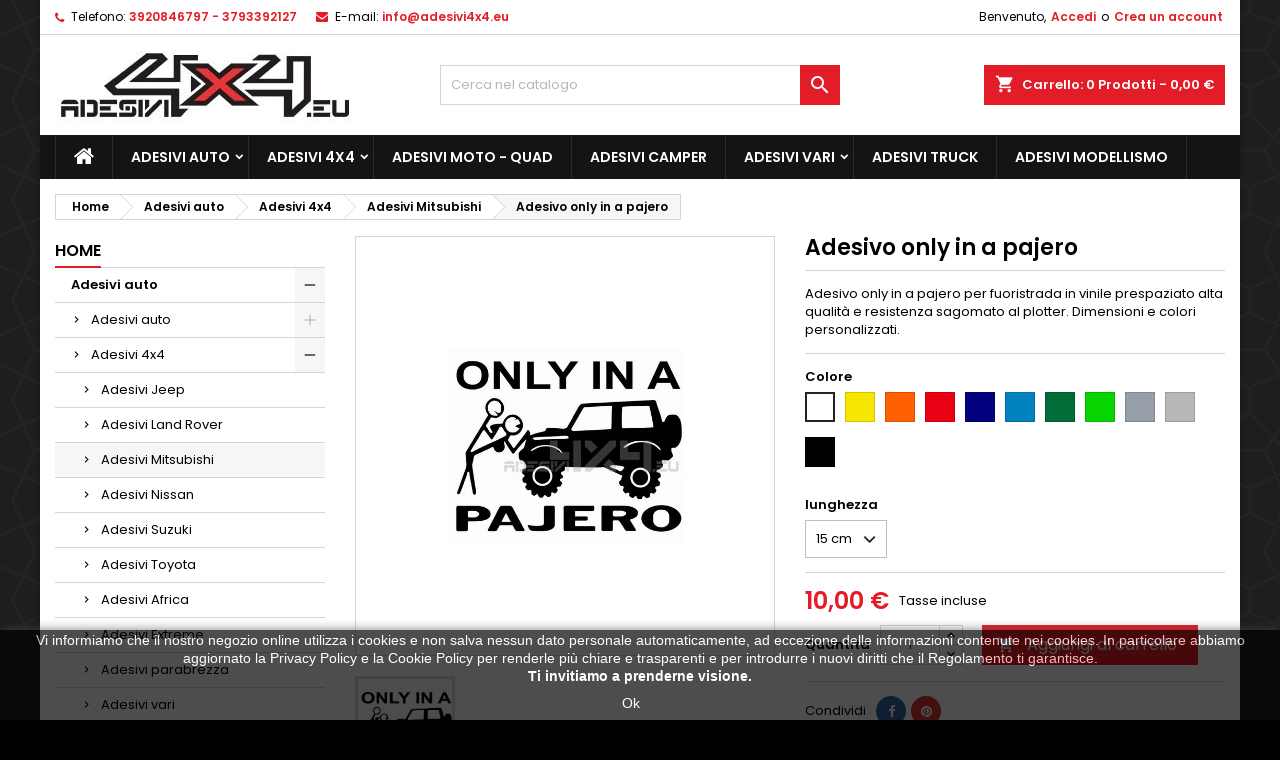

--- FILE ---
content_type: text/html; charset=utf-8
request_url: https://www.adesivi4x4.eu/adesivi-mitsubishi/749-adesivo-only-in-a-pajero.html
body_size: 26852
content:
<!doctype html>
<html lang="it">

  <head>
    
      
  <meta charset="utf-8">


  <meta http-equiv="x-ua-compatible" content="ie=edge">



  <link rel="canonical" href="https://www.adesivi4x4.eu/adesivi-mitsubishi/749-adesivo-only-in-a-pajero.html">

  <title>adesivo mitsubishi only in a pajero</title>
  
    
  
  <meta name="description" content="Adesivo only in a pajero per fuoristrada in vinile prespaziato alta qualità e resistenza sagomato al plotter. Dimensioni e colori personalizzati.">
  <meta name="keywords" content="">
        <link rel="canonical" href="https://www.adesivi4x4.eu/adesivi-mitsubishi/749-adesivo-only-in-a-pajero.html">
  
  
        




  <meta name="viewport" content="width=device-width, initial-scale=1">



  <link rel="icon" type="image/vnd.microsoft.icon" href="https://www.adesivi4x4.eu/img/favicon.ico?1768925002">
  <link rel="shortcut icon" type="image/x-icon" href="https://www.adesivi4x4.eu/img/favicon.ico?1768925002">



  
<link rel="font" rel="preload" as="font" type="font/woff2" crossorigin href="https://www.adesivi4x4.eu/themes/AngarTheme/assets/css/fonts/material_icons.woff2"/>
<link rel="font" rel="preload" as="font" type="font/woff2" crossorigin href="https://www.adesivi4x4.eu/themes/AngarTheme/assets/css/fonts/fontawesome-webfont.woff2?v=4.7.0"/>

  <link rel="stylesheet" rel="preload" as="style" href="/modules/ps_checkout/views/css/payments.css?version=7.5.0.7" media="all" />
  <link rel="stylesheet" rel="preload" as="style" href="https://www.adesivi4x4.eu/themes/AngarTheme/assets/cache/theme-8fc41e278.css" media="all" />


  <link rel="stylesheet" href="/modules/ps_checkout/views/css/payments.css?version=7.5.0.7" type="text/css" media="all">
  <link rel="stylesheet" href="https://www.adesivi4x4.eu/themes/AngarTheme/assets/cache/theme-8fc41e278.css" type="text/css" media="all">


<link rel="stylesheet" rel="preload" as="style" href="https://fonts.googleapis.com/css?family=Poppins:400,600&amp;subset=latin,latin-ext&display=block" type="text/css" media="all" />


  

  <script type="text/javascript">
        var addtaxtototal = "0";
        var cartdetailFeeText = "Cash on delivery fee";
        var currencySign = "\u20ac";
        var prestashop = {"cart":{"products":[],"totals":{"total":{"type":"total","label":"Totale","amount":0,"value":"0,00\u00a0\u20ac"},"total_including_tax":{"type":"total","label":"Totale (tasse incl.)","amount":0,"value":"0,00\u00a0\u20ac"},"total_excluding_tax":{"type":"total","label":"Totale (tasse escl.)","amount":0,"value":"0,00\u00a0\u20ac"}},"subtotals":{"products":{"type":"products","label":"Totale parziale","amount":0,"value":"0,00\u00a0\u20ac"},"discounts":null,"shipping":{"type":"shipping","label":"Spedizione","amount":0,"value":""},"tax":null},"products_count":0,"summary_string":"0 articoli","vouchers":{"allowed":1,"added":[]},"discounts":[],"minimalPurchase":15,"minimalPurchaseRequired":"\u00c8 richiesto un acquisto minimo complessivo di 15,00\u00a0\u20ac (Iva esclusa) per convalidare il tuo ordine. il totale attuale \u00e8 0,00\u00a0\u20ac (Iva escl.)."},"currency":{"id":1,"name":"Euro","iso_code":"EUR","iso_code_num":"978","sign":"\u20ac"},"customer":{"lastname":null,"firstname":null,"email":null,"birthday":null,"newsletter":null,"newsletter_date_add":null,"optin":null,"website":null,"company":null,"siret":null,"ape":null,"is_logged":false,"gender":{"type":null,"name":null},"addresses":[]},"language":{"name":"Italiano (Italian)","iso_code":"it","locale":"it-IT","language_code":"it","is_rtl":"0","date_format_lite":"d\/m\/Y","date_format_full":"d\/m\/Y H:i:s","id":2},"page":{"title":"","canonical":"https:\/\/www.adesivi4x4.eu\/adesivi-mitsubishi\/749-adesivo-only-in-a-pajero.html","meta":{"title":"adesivo mitsubishi only in a pajero","description":"Adesivo only in a pajero per fuoristrada in vinile prespaziato alta qualit\u00e0 e resistenza sagomato al plotter. Dimensioni e colori personalizzati.","keywords":"","robots":"index"},"page_name":"product","body_classes":{"lang-it":true,"lang-rtl":false,"country-IT":true,"currency-EUR":true,"layout-left-column":true,"page-product":true,"tax-display-enabled":true,"product-id-749":true,"product-Adesivo only in a pajero":true,"product-id-category-78":true,"product-id-manufacturer-0":true,"product-id-supplier-0":true,"product-available-for-order":true},"admin_notifications":[]},"shop":{"name":"adesivi4x4","logo":"https:\/\/www.adesivi4x4.eu\/img\/logo-1768925002.jpg","stores_icon":"https:\/\/www.adesivi4x4.eu\/img\/logo_stores.png","favicon":"https:\/\/www.adesivi4x4.eu\/img\/favicon.ico"},"urls":{"base_url":"https:\/\/www.adesivi4x4.eu\/","current_url":"https:\/\/www.adesivi4x4.eu\/adesivi-mitsubishi\/749-adesivo-only-in-a-pajero.html","shop_domain_url":"https:\/\/www.adesivi4x4.eu","img_ps_url":"https:\/\/www.adesivi4x4.eu\/img\/","img_cat_url":"https:\/\/www.adesivi4x4.eu\/img\/c\/","img_lang_url":"https:\/\/www.adesivi4x4.eu\/img\/l\/","img_prod_url":"https:\/\/www.adesivi4x4.eu\/img\/p\/","img_manu_url":"https:\/\/www.adesivi4x4.eu\/img\/m\/","img_sup_url":"https:\/\/www.adesivi4x4.eu\/img\/su\/","img_ship_url":"https:\/\/www.adesivi4x4.eu\/img\/s\/","img_store_url":"https:\/\/www.adesivi4x4.eu\/img\/st\/","img_col_url":"https:\/\/www.adesivi4x4.eu\/img\/co\/","img_url":"https:\/\/www.adesivi4x4.eu\/themes\/AngarTheme\/assets\/img\/","css_url":"https:\/\/www.adesivi4x4.eu\/themes\/AngarTheme\/assets\/css\/","js_url":"https:\/\/www.adesivi4x4.eu\/themes\/AngarTheme\/assets\/js\/","pic_url":"https:\/\/www.adesivi4x4.eu\/upload\/","pages":{"address":"https:\/\/www.adesivi4x4.eu\/indirizzo","addresses":"https:\/\/www.adesivi4x4.eu\/indirizzi","authentication":"https:\/\/www.adesivi4x4.eu\/autenticazione","cart":"https:\/\/www.adesivi4x4.eu\/carrello","category":"https:\/\/www.adesivi4x4.eu\/index.php?controller=category","cms":"https:\/\/www.adesivi4x4.eu\/index.php?controller=cms","contact":"https:\/\/www.adesivi4x4.eu\/contattaci","discount":"https:\/\/www.adesivi4x4.eu\/sconto","guest_tracking":"https:\/\/www.adesivi4x4.eu\/ospite-monitoraggio","history":"https:\/\/www.adesivi4x4.eu\/storico-ordine","identity":"https:\/\/www.adesivi4x4.eu\/identita","index":"https:\/\/www.adesivi4x4.eu\/","my_account":"https:\/\/www.adesivi4x4.eu\/il-mio-account","order_confirmation":"https:\/\/www.adesivi4x4.eu\/conferma-ordine","order_detail":"https:\/\/www.adesivi4x4.eu\/index.php?controller=order-detail","order_follow":"https:\/\/www.adesivi4x4.eu\/seguito-ordine","order":"https:\/\/www.adesivi4x4.eu\/ordine","order_return":"https:\/\/www.adesivi4x4.eu\/index.php?controller=order-return","order_slip":"https:\/\/www.adesivi4x4.eu\/nota-di-ordine","pagenotfound":"https:\/\/www.adesivi4x4.eu\/index.php?controller=pagenotfound","password":"https:\/\/www.adesivi4x4.eu\/password-recupero","pdf_invoice":"https:\/\/www.adesivi4x4.eu\/index.php?controller=pdf-invoice","pdf_order_return":"https:\/\/www.adesivi4x4.eu\/index.php?controller=pdf-order-return","pdf_order_slip":"https:\/\/www.adesivi4x4.eu\/index.php?controller=pdf-order-slip","prices_drop":"https:\/\/www.adesivi4x4.eu\/riduzione-prezzi","product":"https:\/\/www.adesivi4x4.eu\/index.php?controller=product","search":"https:\/\/www.adesivi4x4.eu\/cerca","sitemap":"https:\/\/www.adesivi4x4.eu\/Mappa del sito","stores":"https:\/\/www.adesivi4x4.eu\/negozi","supplier":"https:\/\/www.adesivi4x4.eu\/fornitore","register":"https:\/\/www.adesivi4x4.eu\/autenticazione?create_account=1","order_login":"https:\/\/www.adesivi4x4.eu\/ordine?login=1"},"alternative_langs":[],"theme_assets":"\/themes\/AngarTheme\/assets\/","actions":{"logout":"https:\/\/www.adesivi4x4.eu\/?mylogout="},"no_picture_image":{"bySize":{"small_default":{"url":"https:\/\/www.adesivi4x4.eu\/img\/p\/it-default-small_default.jpg","width":98,"height":98},"cart_default":{"url":"https:\/\/www.adesivi4x4.eu\/img\/p\/it-default-cart_default.jpg","width":125,"height":125},"home_default":{"url":"https:\/\/www.adesivi4x4.eu\/img\/p\/it-default-home_default.jpg","width":259,"height":259},"medium_default":{"url":"https:\/\/www.adesivi4x4.eu\/img\/p\/it-default-medium_default.jpg","width":452,"height":452},"large_default":{"url":"https:\/\/www.adesivi4x4.eu\/img\/p\/it-default-large_default.jpg","width":800,"height":800}},"small":{"url":"https:\/\/www.adesivi4x4.eu\/img\/p\/it-default-small_default.jpg","width":98,"height":98},"medium":{"url":"https:\/\/www.adesivi4x4.eu\/img\/p\/it-default-home_default.jpg","width":259,"height":259},"large":{"url":"https:\/\/www.adesivi4x4.eu\/img\/p\/it-default-large_default.jpg","width":800,"height":800},"legend":""}},"configuration":{"display_taxes_label":true,"display_prices_tax_incl":true,"is_catalog":false,"show_prices":true,"opt_in":{"partner":false},"quantity_discount":{"type":"price","label":"Prezzo unitario"},"voucher_enabled":1,"return_enabled":0},"field_required":[],"breadcrumb":{"links":[{"title":"Home","url":"https:\/\/www.adesivi4x4.eu\/"},{"title":"Adesivi auto","url":"https:\/\/www.adesivi4x4.eu\/18-adesivi-auto"},{"title":"Adesivi 4x4","url":"https:\/\/www.adesivi4x4.eu\/22-adesivi-4x4"},{"title":"Adesivi Mitsubishi","url":"https:\/\/www.adesivi4x4.eu\/78-adesivi-mitsubishi"},{"title":"Adesivo only in a pajero","url":"https:\/\/www.adesivi4x4.eu\/adesivi-mitsubishi\/749-adesivo-only-in-a-pajero.html"}],"count":5},"link":{"protocol_link":"https:\/\/","protocol_content":"https:\/\/"},"time":1769281797,"static_token":"51020177f88ee34287ed4a3ed3e7c410","token":"070f16e946194e5b2a87ad682c248de2","debug":false};
        var ps_checkoutApplePayUrl = "https:\/\/www.adesivi4x4.eu\/module\/ps_checkout\/applepay?token=51020177f88ee34287ed4a3ed3e7c410";
        var ps_checkoutAutoRenderDisabled = false;
        var ps_checkoutCancelUrl = "https:\/\/www.adesivi4x4.eu\/module\/ps_checkout\/cancel?token=51020177f88ee34287ed4a3ed3e7c410";
        var ps_checkoutCardBrands = ["MASTERCARD","VISA","AMEX"];
        var ps_checkoutCardFundingSourceImg = "\/modules\/ps_checkout\/views\/img\/payment-cards.png";
        var ps_checkoutCardLogos = {"AMEX":"\/modules\/ps_checkout\/views\/img\/amex.svg","CB_NATIONALE":"\/modules\/ps_checkout\/views\/img\/cb.svg","DINERS":"\/modules\/ps_checkout\/views\/img\/diners.svg","DISCOVER":"\/modules\/ps_checkout\/views\/img\/discover.svg","JCB":"\/modules\/ps_checkout\/views\/img\/jcb.svg","MAESTRO":"\/modules\/ps_checkout\/views\/img\/maestro.svg","MASTERCARD":"\/modules\/ps_checkout\/views\/img\/mastercard.svg","UNIONPAY":"\/modules\/ps_checkout\/views\/img\/unionpay.svg","VISA":"\/modules\/ps_checkout\/views\/img\/visa.svg"};
        var ps_checkoutCartProductCount = 0;
        var ps_checkoutCheckUrl = "https:\/\/www.adesivi4x4.eu\/module\/ps_checkout\/check?token=51020177f88ee34287ed4a3ed3e7c410";
        var ps_checkoutCheckoutTranslations = {"checkout.go.back.label":"Processo di acquisto","checkout.go.back.link.title":"Torna al pagamento","checkout.card.payment":"Pagamento con carta","checkout.page.heading":"Riepilogo dell\u2019ordine","checkout.cart.empty":"Il tuo carrello \u00e8 vuoto.","checkout.page.subheading.card":"Carta","checkout.page.subheading.paypal":"PayPal","checkout.payment.by.card":"Hai scelto di pagare con una carta.","checkout.payment.by.paypal":"Hai scelto di pagare con PayPal.","checkout.order.summary":"Ecco un riepilogo del tuo ordine:","checkout.order.amount.total":"L\u2019importo totale del tuo ordine ammonta a","checkout.order.included.tax":"(IVA inclusa)","checkout.order.confirm.label":"Confermare l\u2019ordine facendo clic su \u201cConfermo l\u2019ordine\u201d","checkout.payment.token.delete.modal.header":"Eliminare questo metodo di pagamento?","checkout.payment.token.delete.modal.content":"Il seguente metodo di pagamento sar\u00e0 eliminato dal tuo account:","checkout.payment.token.delete.modal.confirm-button":"Elimina metodo di pagamento","checkout.payment.loader.processing-request":"Attendere, stiamo elaborando la tua richiesta","checkout.payment.others.link.label":"Altri metodi di pagamento","checkout.payment.others.confirm.button.label":"Confermo l\u2019ordine","checkout.form.error.label":"Si \u00e8 verificato un errore durante il pagamento. Riprova o contatta il team di supporto.","loader-component.label.header":"Grazie per l\u2019acquisto!","loader-component.label.body":"Si prega di attendere durante l'elaborazione del tuo pagamento","loader-component.label.body.longer":"Ci stiamo impiegando pi\u00f9 del previsto. Attendere prego\u2026","payment-method-logos.title":"Pagamenti sicuri al 100%.","express-button.cart.separator":"o","express-button.checkout.express-checkout":"Acquisto rapido","ok":"Ok","cancel":"Annulla","paypal.hosted-fields.label.card-name":"Nome del titolare","paypal.hosted-fields.placeholder.card-name":"Nome del titolare","paypal.hosted-fields.label.card-number":"Numero di carta","paypal.hosted-fields.placeholder.card-number":"Numero di carta","paypal.hosted-fields.label.expiration-date":"Data di scadenza","paypal.hosted-fields.placeholder.expiration-date":"MM\/YY","paypal.hosted-fields.label.cvv":"CVC","paypal.hosted-fields.placeholder.cvv":"XXX","error.paypal-sdk":"Nessuna istanza del SDK JavaScript di PayPal","error.google-pay-sdk":"Nessuna istanza del SDK JavaScript di Google Pay","error.apple-pay-sdk":"Nessuna istanza del SDK JavaScript di Apple Pay","error.google-pay.transaction-info":"Si \u00e8 verificato un errore durante il recupero delle informazioni sulla transazione Google Pay","error.apple-pay.payment-request":"Si \u00e8 verificato un errore durante il recupero della richiesta di pagamento Apple Pay","error.paypal-sdk.contingency.cancel":"Autenticazione del titolare della carta annullata. Si prega di scegliere un altro metodo di pagamento o riprovare.","error.paypal-sdk.contingency.error":"Si \u00e8 verificato un errore durante l'autenticazione del titolare della carta. Si prega di scegliere un altro metodo di pagamento o riprovare.","error.paypal-sdk.contingency.failure":"Autenticazione del titolare della carta fallita. Si prega di scegliere un altro metodo di pagamento o riprovare.","error.paypal-sdk.contingency.unknown":"L'identit\u00e0 del titolare della carta non pu\u00f2 essere verificata. Si prega di scegliere un altro metodo di pagamento o riprovare.","APPLE_PAY_MERCHANT_SESSION_VALIDATION_ERROR":"Non possiamo elaborare il tuo pagamento Apple Pay al momento. Questo potrebbe essere dovuto a un problema di verifica della configurazione del pagamento per questo sito. Riprova pi\u00f9 tardi o scegli un altro metodo di pagamento.","APPROVE_APPLE_PAY_VALIDATION_ERROR":"Abbiamo riscontrato un problema durante l\u2019elaborazione del tuo pagamento Apple Pay. Verifica i dettagli del tuo ordine e riprova o utilizza un altro metodo di pagamento."};
        var ps_checkoutCheckoutUrl = "https:\/\/www.adesivi4x4.eu\/ordine";
        var ps_checkoutConfirmUrl = "https:\/\/www.adesivi4x4.eu\/conferma-ordine";
        var ps_checkoutCreateUrl = "https:\/\/www.adesivi4x4.eu\/module\/ps_checkout\/create?token=51020177f88ee34287ed4a3ed3e7c410";
        var ps_checkoutCustomMarks = [];
        var ps_checkoutExpressCheckoutCartEnabled = false;
        var ps_checkoutExpressCheckoutOrderEnabled = false;
        var ps_checkoutExpressCheckoutProductEnabled = false;
        var ps_checkoutExpressCheckoutSelected = false;
        var ps_checkoutExpressCheckoutUrl = "https:\/\/www.adesivi4x4.eu\/module\/ps_checkout\/ExpressCheckout?token=51020177f88ee34287ed4a3ed3e7c410";
        var ps_checkoutFundingSource = "paypal";
        var ps_checkoutFundingSourcesSorted = ["paypal","paylater","card","sofort"];
        var ps_checkoutGooglePayUrl = "https:\/\/www.adesivi4x4.eu\/module\/ps_checkout\/googlepay?token=51020177f88ee34287ed4a3ed3e7c410";
        var ps_checkoutHostedFieldsContingencies = "SCA_WHEN_REQUIRED";
        var ps_checkoutHostedFieldsEnabled = true;
        var ps_checkoutIconsPath = "\/modules\/ps_checkout\/views\/img\/icons\/";
        var ps_checkoutLoaderImage = "\/modules\/ps_checkout\/views\/img\/loader.svg";
        var ps_checkoutPartnerAttributionId = "PrestaShop_Cart_PSXO_PSDownload";
        var ps_checkoutPayLaterCartPageButtonEnabled = false;
        var ps_checkoutPayLaterCategoryPageBannerEnabled = false;
        var ps_checkoutPayLaterHomePageBannerEnabled = false;
        var ps_checkoutPayLaterOrderPageBannerEnabled = false;
        var ps_checkoutPayLaterOrderPageButtonEnabled = false;
        var ps_checkoutPayLaterOrderPageMessageEnabled = false;
        var ps_checkoutPayLaterProductPageBannerEnabled = false;
        var ps_checkoutPayLaterProductPageButtonEnabled = false;
        var ps_checkoutPayLaterProductPageMessageEnabled = false;
        var ps_checkoutPayPalButtonConfiguration = {"shape":"pill","label":"pay","color":"gold"};
        var ps_checkoutPayPalEnvironment = "LIVE";
        var ps_checkoutPayPalOrderId = "";
        var ps_checkoutPayPalSdkConfig = {"clientId":"AXjYFXWyb4xJCErTUDiFkzL0Ulnn-bMm4fal4G-1nQXQ1ZQxp06fOuE7naKUXGkq2TZpYSiI9xXbs4eo","merchantId":"9KYSJHY2J7DP2","currency":"EUR","intent":"capture","commit":"false","vault":"false","integrationDate":"2024-04-01","dataPartnerAttributionId":"PrestaShop_Cart_PSXO_PSDownload","dataCspNonce":"","dataEnable3ds":"true","disableFunding":"bancontact,eps,ideal,mybank,p24,blik","enableFunding":"paylater","components":"marks,funding-eligibility"};
        var ps_checkoutPayWithTranslations = {"paypal":"Paga con un conto PayPal","paylater":"Paga a rate con PayPal Pay Later","card":"Paga tramite carta - Pagamenti sicuri al 100%.","sofort":"Paga tramite "};
        var ps_checkoutPaymentMethodLogosTitleImg = "\/modules\/ps_checkout\/views\/img\/icons\/lock_checkout.svg";
        var ps_checkoutPaymentUrl = "https:\/\/www.adesivi4x4.eu\/module\/ps_checkout\/payment?token=51020177f88ee34287ed4a3ed3e7c410";
        var ps_checkoutRenderPaymentMethodLogos = true;
        var ps_checkoutValidateUrl = "https:\/\/www.adesivi4x4.eu\/module\/ps_checkout\/validate?token=51020177f88ee34287ed4a3ed3e7c410";
        var ps_checkoutVaultUrl = "https:\/\/www.adesivi4x4.eu\/module\/ps_checkout\/vault?token=51020177f88ee34287ed4a3ed3e7c410";
        var ps_checkoutVersion = "7.5.0.7";
        var psemailsubscription_subscription = "https:\/\/www.adesivi4x4.eu\/module\/ps_emailsubscription\/subscription";
      </script>



  <script async src="https://www.googletagmanager.com/gtag/js?id=G-H3F7T4XZSD"></script>
<script>
  window.dataLayer = window.dataLayer || [];
  function gtag(){dataLayer.push(arguments);}
  gtag('js', new Date());
  gtag(
    'config',
    'G-H3F7T4XZSD',
    {
      'debug_mode':false
                      }
  );
</script>



<style type="text/css">
body {
background-color: #f7f7f7;
font-family: "Poppins", Arial, Helvetica, sans-serif;
}

.products .product-miniature .product-title {
height: 32px;
}

.products .product-miniature .product-title a {
font-size: 14px;
line-height: 16px;
}

#content-wrapper .products .product-miniature .product-desc {
height: 36px;
}

@media (min-width: 991px) {
#home_categories ul li .cat-container {
min-height: 0px;
}
}

@media (min-width: 768px) {
#_desktop_logo {
padding-top: 0px;
padding-bottom: 0px;
}
}

nav.header-nav {
background: #ffffff;
}

nav.header-nav,
.header_sep2 #contact-link span.shop-phone,
.header_sep2 #contact-link span.shop-phone.shop-tel,
.header_sep2 #contact-link span.shop-phone:last-child,
.header_sep2 .lang_currency_top,
.header_sep2 .lang_currency_top:last-child,
.header_sep2 #_desktop_currency_selector,
.header_sep2 #_desktop_language_selector,
.header_sep2 #_desktop_user_info {
border-color: #d6d4d4;
}

#contact-link,
#contact-link a,
.lang_currency_top span.lang_currency_text,
.lang_currency_top .dropdown i.expand-more,
nav.header-nav .user-info span,
nav.header-nav .user-info a.logout,
#languages-block-top div.current,
nav.header-nav a{
color: #000000;
}

#contact-link span.shop-phone strong,
#contact-link span.shop-phone strong a,
.lang_currency_top span.expand-more,
nav.header-nav .user-info a.account {
color: #e31d27;
}

#contact-link span.shop-phone i {
color: #e31d27;
}

.header-top {
background: #ffffff;
}

div#search_widget form button[type=submit] {
background: #e31d27;
color: #ffffff;
}

div#search_widget form button[type=submit]:hover {
background: #e31d27;
color: #ffffff;
}


#header div#_desktop_cart .blockcart .header {
background: #e31d27;
}

#header div#_desktop_cart .blockcart .header a.cart_link {
color: #ffffff;
}


#homepage-slider .bx-wrapper .bx-pager.bx-default-pager a:hover,
#homepage-slider .bx-wrapper .bx-pager.bx-default-pager a.active{
background: #e31d27;
}

div#rwd_menu {
background: #141414;
}

div#rwd_menu,
div#rwd_menu a {
color: #ffffff;
}

div#rwd_menu,
div#rwd_menu .rwd_menu_item,
div#rwd_menu .rwd_menu_item:first-child {
border-color: #2b292b;
}

div#rwd_menu .rwd_menu_item:hover,
div#rwd_menu .rwd_menu_item:focus,
div#rwd_menu .rwd_menu_item a:hover,
div#rwd_menu .rwd_menu_item a:focus {
color: #ffffff;
background: #e31d27;
}

#mobile_top_menu_wrapper2 .top-menu li a:hover,
.rwd_menu_open ul.user_info li a:hover {
background: #e31d27;
color: #ffffff;
}

#_desktop_top_menu{
background: #141414;
}

#_desktop_top_menu,
#_desktop_top_menu > ul > li,
.menu_sep1 #_desktop_top_menu > ul > li,
.menu_sep1 #_desktop_top_menu > ul > li:last-child,
.menu_sep2 #_desktop_top_menu,
.menu_sep2 #_desktop_top_menu > ul > li,
.menu_sep2 #_desktop_top_menu > ul > li:last-child,
.menu_sep3 #_desktop_top_menu,
.menu_sep4 #_desktop_top_menu,
.menu_sep5 #_desktop_top_menu,
.menu_sep6 #_desktop_top_menu {
border-color: #2b292b;
}

#_desktop_top_menu > ul > li > a {
color: #ffffff;
}

#_desktop_top_menu > ul > li:hover > a {
color: #ffffff;
background: #e31d27;
}

.submenu1 #_desktop_top_menu .popover.sub-menu ul.top-menu li a:hover,
.submenu3 #_desktop_top_menu .popover.sub-menu ul.top-menu li a:hover,
.live_edit_0.submenu1 #_desktop_top_menu .popover.sub-menu ul.top-menu li:hover > a,
.live_edit_0.submenu3 #_desktop_top_menu .popover.sub-menu ul.top-menu li:hover > a {
background: #e31d27;
color: #ffffff;
}


#home_categories .homecat_title span {
border-color: #e31d27;
}

#home_categories ul li .homecat_name span {
background: #e31d27;
}

#home_categories ul li a.view_more {
background: #141414;
color: #ffffff;
border-color: #141414;
}

#home_categories ul li a.view_more:hover {
background: #e31d27;
color: #ffffff;
border-color: #e31d27;
}

.columns .text-uppercase a,
.columns .text-uppercase span,
.columns div#_desktop_cart .cart_index_title a,
#home_man_product .catprod_title a span {
border-color: #e31d27;
}

#index .tabs ul.nav-tabs li.nav-item a.active,
#index .tabs ul.nav-tabs li.nav-item a:hover,
.index_title a,
.index_title span {
border-color: #e31d27;
}

a.product-flags-plist span.product-flag.new,
#home_cat_product a.product-flags-plist span.product-flag.new,
#product #content .product-flags li,
#product #content .product-flags .product-flag.new {
background: #141414;
}

.products .product-miniature .product-title a,
#home_cat_product ul li .right-block .name_block a {
color: #282828;
}

.products .product-miniature span.price,
#home_cat_product ul li .product-price-and-shipping .price,
.ui-widget .search_right span.search_price,
body#view #main .wishlist-product-price {
color: #e31d27;
}

.button-container .add-to-cart:hover,
#subcart .cart-buttons .viewcart:hover,
body#view ul li.wishlist-products-item .wishlist-product-bottom .btn-primary:hover {
background: #e31d27;
color: #ffffff;
border-color: #e31d27;
}

.button-container .add-to-cart,
.button-container .add-to-cart:disabled,
#subcart .cart-buttons .viewcart,
body#view ul li.wishlist-products-item .wishlist-product-bottom .btn-primary {
background: #141414;
color: #ffffff;
border-color: #141414;
}

#home_cat_product .catprod_title span {
border-color: #e31d27;
}

#home_man .man_title span {
border-color: #e31d27;
}

div#angarinfo_block .icon_cms {
color: #e31d27;
}

.footer-container {
background: #141414;
}

.footer-container,
.footer-container .h3,
.footer-container .links .title,
.row.social_footer {
border-color: #292929;
}

.footer-container .h3 span,
.footer-container .h3 a,
.footer-container .links .title span.h3,
.footer-container .links .title a.h3 {
border-color: #e31d27;
}

.footer-container,
.footer-container .h3,
.footer-container .links .title .h3,
.footer-container a,
.footer-container li a,
.footer-container .links ul>li a {
color: #ffffff;
}

.block_newsletter .btn-newsletter {
background: #e31d27;
color: #ffffff;
}

.block_newsletter .btn-newsletter:hover {
background: #e31d27;
color: #ffffff;
}

.footer-container .bottom-footer {
background: #000000;
border-color: #222222;
color: #ffffff;
}

.product-prices .current-price span.price {
color: #e31d27;
}

.product-add-to-cart button.btn.add-to-cart:hover {
background: #141414;
color: #ffffff;
border-color: #141414;
}

.product-add-to-cart button.btn.add-to-cart,
.product-add-to-cart button.btn.add-to-cart:disabled {
background: #e31d27;
color: #ffffff;
border-color: #e31d27;
}

#product .tabs ul.nav-tabs li.nav-item a.active,
#product .tabs ul.nav-tabs li.nav-item a:hover,
#product .index_title span,
.page-product-heading span,
body #product-comments-list-header .comments-nb {
border-color: #e31d27;
}

body .btn-primary:hover {
background: #3aa04c;
color: #ffffff;
border-color: #196f28;
}

body .btn-primary,
body .btn-primary.disabled,
body .btn-primary:disabled,
body .btn-primary.disabled:hover {
background: #43b754;
color: #ffffff;
border-color: #399a49;
}

body .btn-secondary:hover {
background: #eeeeee;
color: #000000;
border-color: #d8d8d8;
}

body .btn-secondary,
body .btn-secondary.disabled,
body .btn-secondary:disabled,
body .btn-secondary.disabled:hover {
background: #f6f6f6;
color: #000000;
border-color: #d8d8d8;
}

.form-control:focus, .input-group.focus {
border-color: #dbdbdb;
outline-color: #dbdbdb;
}

body .pagination .page-list .current a,
body .pagination .page-list a:hover,
body .pagination .page-list .current a.disabled,
body .pagination .page-list .current a.disabled:hover {
color: #e31d27;
}

.page-my-account #content .links a:hover i {
color: #e31d27;
}

#scroll_top {
background: #e31d27;
color: #ffffff;
}

#scroll_top:hover,
#scroll_top:focus {
background: #1b1a1b;
color: #ffffff;
}

</style>



    
  <meta property="og:type" content="product">
  <meta property="og:url" content="https://www.adesivi4x4.eu/adesivi-mitsubishi/749-adesivo-only-in-a-pajero.html">
  <meta property="og:title" content="adesivo mitsubishi only in a pajero">
  <meta property="og:site_name" content="adesivi4x4">
  <meta property="og:description" content="Adesivo only in a pajero per fuoristrada in vinile prespaziato alta qualità e resistenza sagomato al plotter. Dimensioni e colori personalizzati.">
    <meta property="og:image" content="https://www.adesivi4x4.eu/1003-large_default/adesivo-only-in-a-pajero.jpg">
      <meta property="product:pretax_price:amount" content="10">
  <meta property="product:pretax_price:currency" content="EUR">
  <meta property="product:price:amount" content="10">
  <meta property="product:price:currency" content="EUR">
    
  </head>

  <body id="product" class="lang-it country-it currency-eur layout-left-column page-product tax-display-enabled product-id-749 product-adesivo-only-in-a-pajero product-id-category-78 product-id-manufacturer-0 product-id-supplier-0 product-available-for-order live_edit_0  ps_176 ps_178
	bg38 #f7f7f7 bg_attatchment_fixed bg_position_tl bg_repeat_xy bg_size_initial slider_position_top slider_controls_white banners_top3 banners_top_tablets3 banners_top_phones1 banners_bottom2 banners_bottom_tablets2 banners_bottom_phones1 submenu1 pl_1col_qty_4 pl_2col_qty_4 pl_3col_qty_3 pl_1col_qty_bigtablets_4 pl_2col_qty_bigtablets_2 pl_3col_qty_bigtablets_2 pl_1col_qty_tablets_2 pl_1col_qty_phones_1 home_tabs2 pl_border_type1 32 14 16 pl_button_icon_no pl_button_qty2 pl_desc_no pl_reviews_no pl_availability_no  hide_reference_yes hide_reassurance_yes product_tabs1    menu_sep1 header_sep1 slider_full_width feat_cat_style3 feat_cat4 feat_cat_bigtablets2 feat_cat_tablets2 feat_cat_phones0 all_products_yes pl_colors_yes newsletter_info_yes stickycart_yes stickymenu_yes homeicon_no pl_man_no product_hide_man_no  pl_ref_yes  mainfont_Poppins bg_white standard_carusele not_logged  ">

    
      
    

    <main>
      
              

      <header id="header">
        
          


  <div class="header-banner">
    
  </div>



  <nav class="header-nav">
    <div class="container">
      <div class="row">
          <div class="col-md-12 col-xs-12">
            <div id="_desktop_contact_link">
  <div id="contact-link">

			<span class="shop-phone contact_link">
			<a href="https://www.adesivi4x4.eu/contattaci">Contatto</a>
		</span>
	
			<span class="shop-phone shop-tel">
			<i class="fa fa-phone"></i>
			<span class="shop-phone_text">Telefono:</span>
			<strong><a href="tel:3920846797 - 3793392127">3920846797 - 3793392127</a></strong>
		</span>
	
			<span class="shop-phone shop-email">
			<i class="fa fa-envelope"></i>
			<span class="shop-phone_text">E-mail:</span>
			<strong><a href="&#109;&#97;&#105;&#108;&#116;&#111;&#58;%69%6e%66%6f@%61%64%65%73%69%76%69%34%78%34.%65%75" >&#x69;&#x6e;&#x66;&#x6f;&#x40;&#x61;&#x64;&#x65;&#x73;&#x69;&#x76;&#x69;&#x34;&#x78;&#x34;&#x2e;&#x65;&#x75;</a></strong>
		</span>
	

  </div>
</div>


            <div id="_desktop_user_info">
  <div class="user-info">


	<ul class="user_info hidden-md-up">

		
			<li><a href="https://www.adesivi4x4.eu/il-mio-account" title="Accedi al tuo account cliente" rel="nofollow">Accedi</a></li>
			<li><a href="https://www.adesivi4x4.eu/autenticazione?create_account=1" title="Accedi al tuo account cliente" rel="nofollow">Crea un account</a></li>

		
	</ul>


	<div class="hidden-sm-down">
		<span class="welcome">Benvenuto,</span>
					<a class="account" href="https://www.adesivi4x4.eu/il-mio-account" title="Accedi al tuo account cliente" rel="nofollow">Accedi</a>

			<span class="or">o</span>

			<a class="account" href="https://www.adesivi4x4.eu/autenticazione?create_account=1" title="Accedi al tuo account cliente" rel="nofollow">Crea un account</a>
			</div>


  </div>
</div>
          </div>
      </div>
    </div>
  </nav>



  <div class="header-top">
    <div class="container">
	  <div class="row">
        <div class="col-md-4 hidden-sm-down2" id="_desktop_logo">
                            <a href="https://www.adesivi4x4.eu/">
                  <img class="logo img-responsive" src="https://www.adesivi4x4.eu/img/logo-1768925002.jpg" alt="adesivi4x4">
                </a>
                    </div>
		
<div id="_desktop_cart">

	<div class="cart_top">

		<div class="blockcart cart-preview inactive" data-refresh-url="//www.adesivi4x4.eu/module/ps_shoppingcart/ajax">
			<div class="header">
			
				<div class="cart_index_title">
					<a class="cart_link" rel="nofollow" href="//www.adesivi4x4.eu/carrello?action=show">
						<i class="material-icons shopping-cart">shopping_cart</i>
						<span class="hidden-sm-down cart_title">Carrello:</span>
						<span class="cart-products-count">
							0<span> Prodotti - 0,00 €</span>
						</span>
					</a>
				</div>


				<div id="subcart">

					<ul class="cart_products">

											<li>Non ci sono più articoli nel tuo carrello</li>
					
										</ul>

					<ul class="cart-subtotals">

				
						<li>
							<span class="text">Spedizione</span>
							<span class="value"></span>
							<span class="clearfix"></span>
						</li>

						<li>
							<span class="text">Totale</span>
							<span class="value">0,00 €</span>
							<span class="clearfix"></span>
						</li>

					</ul>

					<div class="cart-buttons">
						<a class="btn btn-primary viewcart" href="//www.adesivi4x4.eu/carrello?action=show">Pagamento <i class="material-icons">&#xE315;</i></a>
											</div>

				</div>

			</div>
		</div>

	</div>

</div>


<!-- Block search module TOP -->
<div id="_desktop_search_widget" class="col-lg-4 col-md-4 col-sm-12 search-widget hidden-sm-down ">
	<div id="search_widget" data-search-controller-url="//www.adesivi4x4.eu/cerca">
		<form method="get" action="//www.adesivi4x4.eu/cerca">
			<input type="hidden" name="controller" value="search">
			<input type="text" name="s" value="" placeholder="Cerca nel catalogo" aria-label="Cerca">
			<button type="submit">
				<i class="material-icons search">&#xE8B6;</i>
				<span class="hidden-xl-down">Cerca</span>
			</button>
		</form>
	</div>
</div>
<!-- /Block search module TOP -->

		<div class="clearfix"></div>
	  </div>
    </div>

	<div id="rwd_menu" class="hidden-md-up">
		<div class="container">
			<div id="menu-icon2" class="rwd_menu_item"><i class="material-icons d-inline">&#xE5D2;</i></div>
			<div id="search-icon" class="rwd_menu_item"><i class="material-icons search">&#xE8B6;</i></div>
			<div id="user-icon" class="rwd_menu_item"><i class="material-icons logged">&#xE7FF;</i></div>
			<div id="_mobile_cart" class="rwd_menu_item"></div>
		</div>
		<div class="clearfix"></div>
	</div>

	<div class="container">
		<div id="mobile_top_menu_wrapper2" class="rwd_menu_open hidden-md-up" style="display:none;">
			<div class="js-top-menu mobile" id="_mobile_top_menu"></div>
		</div>

		<div id="mobile_search_wrapper" class="rwd_menu_open hidden-md-up" style="display:none;">
			<div id="_mobile_search_widget"></div>
		</div>

		<div id="mobile_user_wrapper" class="rwd_menu_open hidden-md-up" style="display:none;">
			<div id="_mobile_user_info"></div>
		</div>
	</div>
  </div>
  

<div class="menu js-top-menu position-static hidden-sm-down" id="_desktop_top_menu">
    

      <ul class="top-menu container" id="top-menu" data-depth="0">

					<li class="home_icon"><a href="https://www.adesivi4x4.eu/"><i class="icon-home"></i><span>Home</span></a></li>
		
	    
							<li class="category" id="category-46">
								  <a
					class="dropdown-item sf-with-ul"
					href="https://www.adesivi4x4.eu/46-adesivi-auto" data-depth="0"
									  >
										  					  					  <span class="float-xs-right hidden-md-up">
						<span data-target="#top_sub_menu_24238" data-toggle="collapse" class="navbar-toggler collapse-icons">
						  <i class="material-icons add">&#xE313;</i>
						  <i class="material-icons remove">&#xE316;</i>
						</span>
					  </span>
										Adesivi auto
				  </a>
				  				  <div  class="popover sub-menu js-sub-menu collapse" id="top_sub_menu_24238">
					

      <ul class="top-menu container"  data-depth="1">

		
	    
							<li class="category" id="category-40">
								  <a
					class="dropdown-item dropdown-submenu"
					href="https://www.adesivi4x4.eu/40-adesivi-abarth" data-depth="1"
									  >
										Adesivi Abarth
				  </a>
				  				</li>
							<li class="category" id="category-58">
								  <a
					class="dropdown-item dropdown-submenu"
					href="https://www.adesivi4x4.eu/58-adesivi-alfa-romeo" data-depth="1"
									  >
										Adesivi Alfa Romeo
				  </a>
				  				</li>
							<li class="category" id="category-37">
								  <a
					class="dropdown-item dropdown-submenu"
					href="https://www.adesivi4x4.eu/37-adesivi-audi" data-depth="1"
									  >
										Adesivi Audi
				  </a>
				  				</li>
							<li class="category" id="category-38">
								  <a
					class="dropdown-item dropdown-submenu"
					href="https://www.adesivi4x4.eu/38-adesivi-bmw" data-depth="1"
									  >
										Adesivi BMW
				  </a>
				  				</li>
							<li class="category" id="category-103">
								  <a
					class="dropdown-item dropdown-submenu"
					href="https://www.adesivi4x4.eu/103-adesivi-citroen" data-depth="1"
									  >
										Adesivi citroen
				  </a>
				  				</li>
							<li class="category" id="category-62">
								  <a
					class="dropdown-item dropdown-submenu"
					href="https://www.adesivi4x4.eu/62-adesivi-chrysler" data-depth="1"
									  >
										Adesivi Chrysler
				  </a>
				  				</li>
							<li class="category" id="category-100">
								  <a
					class="dropdown-item dropdown-submenu"
					href="https://www.adesivi4x4.eu/100-adesivi-chevrolet" data-depth="1"
									  >
										Adesivi Chevrolet
				  </a>
				  				</li>
							<li class="category" id="category-99">
								  <a
					class="dropdown-item dropdown-submenu"
					href="https://www.adesivi4x4.eu/99-adesivi-dacia" data-depth="1"
									  >
										Adesivi Dacia
				  </a>
				  				</li>
							<li class="category" id="category-70">
								  <a
					class="dropdown-item dropdown-submenu"
					href="https://www.adesivi4x4.eu/70-adesivi-daewoo" data-depth="1"
									  >
										Adesivi Daewoo
				  </a>
				  				</li>
							<li class="category" id="category-60">
								  <a
					class="dropdown-item dropdown-submenu"
					href="https://www.adesivi4x4.eu/60-adesivi-daihatsu" data-depth="1"
									  >
										Adesivi Daihatsu
				  </a>
				  				</li>
							<li class="category" id="category-61">
								  <a
					class="dropdown-item dropdown-submenu"
					href="https://www.adesivi4x4.eu/61-adesivi-dodge" data-depth="1"
									  >
										Adesivi Dodge
				  </a>
				  				</li>
							<li class="category" id="category-35">
								  <a
					class="dropdown-item dropdown-submenu"
					href="https://www.adesivi4x4.eu/35-adesivi-fiat" data-depth="1"
									  >
										Adesivi Fiat
				  </a>
				  				</li>
							<li class="category" id="category-39">
								  <a
					class="dropdown-item dropdown-submenu"
					href="https://www.adesivi4x4.eu/39-adesivi-ford" data-depth="1"
									  >
										Adesivi Ford
				  </a>
				  				</li>
							<li class="category" id="category-107">
								  <a
					class="dropdown-item dropdown-submenu"
					href="https://www.adesivi4x4.eu/107-adesivi-gmc" data-depth="1"
									  >
										Adesivi GMC
				  </a>
				  				</li>
							<li class="category" id="category-28">
								  <a
					class="dropdown-item dropdown-submenu"
					href="https://www.adesivi4x4.eu/28-adesivi-jeep" data-depth="1"
									  >
										Adesivi Jeep
				  </a>
				  				</li>
							<li class="category" id="category-68">
								  <a
					class="dropdown-item dropdown-submenu"
					href="https://www.adesivi4x4.eu/68-adesivi-hyundai" data-depth="1"
									  >
										Adesivi Hyundai
				  </a>
				  				</li>
							<li class="category" id="category-51">
								  <a
					class="dropdown-item dropdown-submenu"
					href="https://www.adesivi4x4.eu/51-adesivi-honda" data-depth="1"
									  >
										Adesivi Honda
				  </a>
				  				</li>
							<li class="category" id="category-85">
								  <a
					class="dropdown-item dropdown-submenu"
					href="https://www.adesivi4x4.eu/85-adesivi-hummer" data-depth="1"
									  >
										Adesivi Hummer
				  </a>
				  				</li>
							<li class="category" id="category-69">
								  <a
					class="dropdown-item dropdown-submenu"
					href="https://www.adesivi4x4.eu/69-adesivi-isuzu" data-depth="1"
									  >
										Adesivi Isuzu
				  </a>
				  				</li>
							<li class="category" id="category-84">
								  <a
					class="dropdown-item dropdown-submenu"
					href="https://www.adesivi4x4.eu/84-adesivi-iveco" data-depth="1"
									  >
										Adesivi IVECO
				  </a>
				  				</li>
							<li class="category" id="category-59">
								  <a
					class="dropdown-item dropdown-submenu"
					href="https://www.adesivi4x4.eu/59-adesivi-kia" data-depth="1"
									  >
										Adesivi Kia
				  </a>
				  				</li>
							<li class="category" id="category-50">
								  <a
					class="dropdown-item dropdown-submenu"
					href="https://www.adesivi4x4.eu/50-adesivi-lada" data-depth="1"
									  >
										Adesivi Lada
				  </a>
				  				</li>
							<li class="category" id="category-36">
								  <a
					class="dropdown-item dropdown-submenu"
					href="https://www.adesivi4x4.eu/36-adesivi-lancia" data-depth="1"
									  >
										Adesivi Lancia
				  </a>
				  				</li>
							<li class="category" id="category-65">
								  <a
					class="dropdown-item dropdown-submenu"
					href="https://www.adesivi4x4.eu/65-adesivi-mazda" data-depth="1"
									  >
										Adesivi Mazda
				  </a>
				  				</li>
							<li class="category" id="category-29">
								  <a
					class="dropdown-item dropdown-submenu"
					href="https://www.adesivi4x4.eu/29-adesivi-land-rover" data-depth="1"
									  >
										Adesivi Land Rover
				  </a>
				  				</li>
							<li class="category" id="category-64">
								  <a
					class="dropdown-item dropdown-submenu"
					href="https://www.adesivi4x4.eu/64-adesivi-lexus" data-depth="1"
									  >
										Adesivi Lexus
				  </a>
				  				</li>
							<li class="category" id="category-120">
								  <a
					class="dropdown-item dropdown-submenu"
					href="https://www.adesivi4x4.eu/120-adesivi-lotus" data-depth="1"
									  >
										Adesivi Lotus
				  </a>
				  				</li>
							<li class="category" id="category-115">
								  <a
					class="dropdown-item dropdown-submenu"
					href="https://www.adesivi4x4.eu/115-adesivi-mahindra" data-depth="1"
									  >
										Adesivi Mahindra
				  </a>
				  				</li>
							<li class="category" id="category-111">
								  <a
					class="dropdown-item dropdown-submenu"
					href="https://www.adesivi4x4.eu/111-adesivi-maserati" data-depth="1"
									  >
										Adesivi Maserati
				  </a>
				  				</li>
							<li class="category" id="category-34">
								  <a
					class="dropdown-item dropdown-submenu"
					href="https://www.adesivi4x4.eu/34-adesivi-mercedes" data-depth="1"
									  >
										Adesivi Mercedes
				  </a>
				  				</li>
							<li class="category" id="category-54">
								  <a
					class="dropdown-item dropdown-submenu"
					href="https://www.adesivi4x4.eu/54-adesivi-mg" data-depth="1"
									  >
										Adesivi MG
				  </a>
				  				</li>
							<li class="category" id="category-55">
								  <a
					class="dropdown-item dropdown-submenu"
					href="https://www.adesivi4x4.eu/55-adesivi-mini" data-depth="1"
									  >
										Adesivi Mini
				  </a>
				  				</li>
							<li class="category" id="category-32">
								  <a
					class="dropdown-item dropdown-submenu"
					href="https://www.adesivi4x4.eu/32-adesivi-mitsubishi" data-depth="1"
									  >
										Adesivi Mitsubishi
				  </a>
				  				</li>
							<li class="category" id="category-33">
								  <a
					class="dropdown-item dropdown-submenu"
					href="https://www.adesivi4x4.eu/33-adesivi-nissan" data-depth="1"
									  >
										Adesivi Nissan
				  </a>
				  				</li>
							<li class="category" id="category-31">
								  <a
					class="dropdown-item dropdown-submenu"
					href="https://www.adesivi4x4.eu/31-adesivi-opel" data-depth="1"
									  >
										Adesivi Opel
				  </a>
				  				</li>
							<li class="category" id="category-109">
								  <a
					class="dropdown-item dropdown-submenu"
					href="https://www.adesivi4x4.eu/109-adesivi-peugeot" data-depth="1"
									  >
										Adesivi Peugeot
				  </a>
				  				</li>
							<li class="category" id="category-116">
								  <a
					class="dropdown-item dropdown-submenu"
					href="https://www.adesivi4x4.eu/116-adesivi-porsche" data-depth="1"
									  >
										Adesivi Porsche
				  </a>
				  				</li>
							<li class="category" id="category-104">
								  <a
					class="dropdown-item dropdown-submenu"
					href="https://www.adesivi4x4.eu/104-adesivi-renault" data-depth="1"
									  >
										Adesivi Renault
				  </a>
				  				</li>
							<li class="category" id="category-56">
								  <a
					class="dropdown-item dropdown-submenu"
					href="https://www.adesivi4x4.eu/56-adesivi-saab" data-depth="1"
									  >
										Adesivi Saab
				  </a>
				  				</li>
							<li class="category" id="category-112">
								  <a
					class="dropdown-item dropdown-submenu"
					href="https://www.adesivi4x4.eu/112-adesivi-seat" data-depth="1"
									  >
										Adesivi Seat
				  </a>
				  				</li>
							<li class="category" id="category-110">
								  <a
					class="dropdown-item dropdown-submenu"
					href="https://www.adesivi4x4.eu/110-adesivi-smart" data-depth="1"
									  >
										Adesivi smart
				  </a>
				  				</li>
							<li class="category" id="category-67">
								  <a
					class="dropdown-item dropdown-submenu"
					href="https://www.adesivi4x4.eu/67-adesivi-skoda" data-depth="1"
									  >
										Adesivi Skoda
				  </a>
				  				</li>
							<li class="category" id="category-63">
								  <a
					class="dropdown-item dropdown-submenu"
					href="https://www.adesivi4x4.eu/63-adesivi-subaru" data-depth="1"
									  >
										Adesivi Subaru
				  </a>
				  				</li>
							<li class="category" id="category-30">
								  <a
					class="dropdown-item dropdown-submenu"
					href="https://www.adesivi4x4.eu/30-adesivi-suzuki" data-depth="1"
									  >
										Adesivi Suzuki
				  </a>
				  				</li>
							<li class="category" id="category-53">
								  <a
					class="dropdown-item dropdown-submenu"
					href="https://www.adesivi4x4.eu/53-adesivi-tata" data-depth="1"
									  >
										Adesivi Tata
				  </a>
				  				</li>
							<li class="category" id="category-117">
								  <a
					class="dropdown-item dropdown-submenu"
					href="https://www.adesivi4x4.eu/117-adesivi-tesla" data-depth="1"
									  >
										Adesivi Tesla
				  </a>
				  				</li>
							<li class="category" id="category-47">
								  <a
					class="dropdown-item dropdown-submenu"
					href="https://www.adesivi4x4.eu/47-adesivi-toyota" data-depth="1"
									  >
										Adesivi Toyota
				  </a>
				  				</li>
							<li class="category" id="category-49">
								  <a
					class="dropdown-item dropdown-submenu"
					href="https://www.adesivi4x4.eu/49-adesivi-uaz" data-depth="1"
									  >
										Adesivi Uaz
				  </a>
				  				</li>
							<li class="category" id="category-41">
								  <a
					class="dropdown-item dropdown-submenu"
					href="https://www.adesivi4x4.eu/41-adesivi-volkswagen" data-depth="1"
									  >
										Adesivi Volkswagen
				  </a>
				  				</li>
							<li class="category" id="category-57">
								  <a
					class="dropdown-item dropdown-submenu"
					href="https://www.adesivi4x4.eu/57-adesivi-volvo" data-depth="1"
									  >
										Adesivi Volvo
				  </a>
				  				</li>
							<li class="category" id="category-118">
								  <a
					class="dropdown-item dropdown-submenu"
					href="https://www.adesivi4x4.eu/118-altre-marche" data-depth="1"
									  >
										Altre Marche
				  </a>
				  				</li>
			
		
      </ul>


																																	  </div>
				  				</li>
							<li class="category" id="category-22">
								  <a
					class="dropdown-item sf-with-ul"
					href="https://www.adesivi4x4.eu/22-adesivi-4x4" data-depth="0"
									  >
										  					  					  <span class="float-xs-right hidden-md-up">
						<span data-target="#top_sub_menu_41579" data-toggle="collapse" class="navbar-toggler collapse-icons">
						  <i class="material-icons add">&#xE313;</i>
						  <i class="material-icons remove">&#xE316;</i>
						</span>
					  </span>
										Adesivi 4x4
				  </a>
				  				  <div  class="popover sub-menu js-sub-menu collapse" id="top_sub_menu_41579">
					

      <ul class="top-menu container"  data-depth="1">

		
	    
							<li class="category" id="category-79">
								  <a
					class="dropdown-item dropdown-submenu"
					href="https://www.adesivi4x4.eu/79-adesivi-jeep" data-depth="1"
									  >
										Adesivi Jeep
				  </a>
				  				</li>
							<li class="category" id="category-80">
								  <a
					class="dropdown-item dropdown-submenu"
					href="https://www.adesivi4x4.eu/80-adesivi-land-rover" data-depth="1"
									  >
										Adesivi Land Rover
				  </a>
				  				</li>
							<li class="category" id="category-78">
								  <a
					class="dropdown-item dropdown-submenu"
					href="https://www.adesivi4x4.eu/78-adesivi-mitsubishi" data-depth="1"
									  >
										Adesivi Mitsubishi
				  </a>
				  				</li>
							<li class="category" id="category-76">
								  <a
					class="dropdown-item dropdown-submenu"
					href="https://www.adesivi4x4.eu/76-adesivi-nissan" data-depth="1"
									  >
										Adesivi Nissan
				  </a>
				  				</li>
							<li class="category" id="category-77">
								  <a
					class="dropdown-item dropdown-submenu"
					href="https://www.adesivi4x4.eu/77-adesivi-suzuki" data-depth="1"
									  >
										Adesivi Suzuki
				  </a>
				  				</li>
							<li class="category" id="category-75">
								  <a
					class="dropdown-item dropdown-submenu"
					href="https://www.adesivi4x4.eu/75-adesivi-toyota" data-depth="1"
									  >
										Adesivi Toyota
				  </a>
				  				</li>
							<li class="category" id="category-23">
								  <a
					class="dropdown-item dropdown-submenu"
					href="https://www.adesivi4x4.eu/23-adesivi-africa" data-depth="1"
									  >
										Adesivi Africa
				  </a>
				  				</li>
							<li class="category" id="category-25">
								  <a
					class="dropdown-item dropdown-submenu"
					href="https://www.adesivi4x4.eu/25-adesivi-extreme" data-depth="1"
									  >
										Adesivi Extreme
				  </a>
				  				</li>
							<li class="category" id="category-44">
								  <a
					class="dropdown-item dropdown-submenu"
					href="https://www.adesivi4x4.eu/44-adesivi-parabrezza" data-depth="1"
									  >
										Adesivi parabrezza
				  </a>
				  				</li>
							<li class="category" id="category-27">
								  <a
					class="dropdown-item dropdown-submenu"
					href="https://www.adesivi4x4.eu/27-adesivi-vari" data-depth="1"
									  >
										Adesivi vari
				  </a>
				  				</li>
							<li class="category" id="category-88">
								  <a
					class="dropdown-item dropdown-submenu"
					href="https://www.adesivi4x4.eu/88-scritte-4x4" data-depth="1"
									  >
										Scritte 4x4
				  </a>
				  				</li>
							<li class="category" id="category-92">
								  <a
					class="dropdown-item dropdown-submenu"
					href="https://www.adesivi4x4.eu/92-scritte-4wd" data-depth="1"
									  >
										Scritte 4WD
				  </a>
				  				</li>
							<li class="category" id="category-94">
								  <a
					class="dropdown-item dropdown-submenu"
					href="https://www.adesivi4x4.eu/94-scritte-off-road" data-depth="1"
									  >
										Scritte OFF ROAD
				  </a>
				  				</li>
							<li class="category" id="category-102">
								  <a
					class="dropdown-item dropdown-submenu"
					href="https://www.adesivi4x4.eu/102-adesivi-vs" data-depth="1"
									  >
										Adesivi vs
				  </a>
				  				</li>
							<li class="category" id="category-26">
								  <a
					class="dropdown-item dropdown-submenu"
					href="https://www.adesivi4x4.eu/26-adesivi-pneumatico" data-depth="1"
									  >
										Adesivi pneumatico
				  </a>
				  				</li>
			
		
      </ul>


																																	  </div>
				  				</li>
							<li class="category" id="category-19">
								  <a
					class="dropdown-item"
					href="https://www.adesivi4x4.eu/19-adesivi-moto-quad" data-depth="0"
									  >
										Adesivi moto - quad
				  </a>
				  				</li>
							<li class="category" id="category-42">
								  <a
					class="dropdown-item"
					href="https://www.adesivi4x4.eu/42-adesivi-camper" data-depth="0"
									  >
										Adesivi camper
				  </a>
				  				</li>
							<li class="category" id="category-43">
								  <a
					class="dropdown-item sf-with-ul"
					href="https://www.adesivi4x4.eu/43-adesivi-vari" data-depth="0"
									  >
										  					  					  <span class="float-xs-right hidden-md-up">
						<span data-target="#top_sub_menu_21672" data-toggle="collapse" class="navbar-toggler collapse-icons">
						  <i class="material-icons add">&#xE313;</i>
						  <i class="material-icons remove">&#xE316;</i>
						</span>
					  </span>
										Adesivi vari
				  </a>
				  				  <div  class="popover sub-menu js-sub-menu collapse" id="top_sub_menu_21672">
					

      <ul class="top-menu container"  data-depth="1">

		
	    
							<li class="category" id="category-21">
								  <a
					class="dropdown-item dropdown-submenu"
					href="https://www.adesivi4x4.eu/21-adesivi-scritte-e-numeri" data-depth="1"
									  >
										Adesivi scritte e numeri
				  </a>
				  				</li>
							<li class="category" id="category-20">
								  <a
					class="dropdown-item dropdown-submenu"
					href="https://www.adesivi4x4.eu/20-adesivi-murali" data-depth="1"
									  >
										Adesivi murali
				  </a>
				  				</li>
							<li class="category" id="category-86">
								  <a
					class="dropdown-item dropdown-submenu"
					href="https://www.adesivi4x4.eu/86-adesivi-skyline" data-depth="1"
									  >
										Adesivi skyline
				  </a>
				  				</li>
							<li class="category" id="category-74">
								  <a
					class="dropdown-item dropdown-submenu sf-with-ul"
					href="https://www.adesivi4x4.eu/74-vetrofanie" data-depth="1"
									  >
										  					  					  <span class="float-xs-right hidden-md-up">
						<span data-target="#top_sub_menu_49136" data-toggle="collapse" class="navbar-toggler collapse-icons">
						  <i class="material-icons add">&#xE313;</i>
						  <i class="material-icons remove">&#xE316;</i>
						</span>
					  </span>
										Vetrofanie
				  </a>
				  				  <div  class="collapse" id="top_sub_menu_49136">
					

      <ul class="top-menu container"  data-depth="2">

		
	    
							<li class="category" id="category-71">
								  <a
					class="dropdown-item"
					href="https://www.adesivi4x4.eu/71-adesivi-wifi" data-depth="2"
									  >
										Adesivi WiFi
				  </a>
				  				</li>
							<li class="category" id="category-81">
								  <a
					class="dropdown-item"
					href="https://www.adesivi4x4.eu/81-adesivi-buone-feste" data-depth="2"
									  >
										Adesivi buone feste
				  </a>
				  				</li>
							<li class="category" id="category-82">
								  <a
					class="dropdown-item"
					href="https://www.adesivi4x4.eu/82-adesivi-halloween" data-depth="2"
									  >
										Adesivi Halloween
				  </a>
				  				</li>
							<li class="category" id="category-89">
								  <a
					class="dropdown-item"
					href="https://www.adesivi4x4.eu/89-wc" data-depth="2"
									  >
										WC
				  </a>
				  				</li>
							<li class="category" id="category-98">
								  <a
					class="dropdown-item"
					href="https://www.adesivi4x4.eu/98-bar-e-ristoranti" data-depth="2"
									  >
										Bar e ristoranti
				  </a>
				  				</li>
							<li class="category" id="category-114">
								  <a
					class="dropdown-item"
					href="https://www.adesivi4x4.eu/114-saldi" data-depth="2"
									  >
										Saldi
				  </a>
				  				</li>
			
		
      </ul>


									  </div>
				  				</li>
							<li class="category" id="category-24">
								  <a
					class="dropdown-item dropdown-submenu"
					href="https://www.adesivi4x4.eu/24-adesivi-animali" data-depth="1"
									  >
										Adesivi animali
				  </a>
				  				</li>
							<li class="category" id="category-101">
								  <a
					class="dropdown-item dropdown-submenu"
					href="https://www.adesivi4x4.eu/101-adesivi-modellismo" data-depth="1"
									  >
										Adesivi modellismo
				  </a>
				  				</li>
			
		
      </ul>


																																	  </div>
				  				</li>
							<li class="category" id="category-96">
								  <a
					class="dropdown-item"
					href="https://www.adesivi4x4.eu/96-adesivi-truck" data-depth="0"
									  >
										Adesivi TRUCK
				  </a>
				  				</li>
							<li class="category" id="category-101">
								  <a
					class="dropdown-item"
					href="https://www.adesivi4x4.eu/101-adesivi-modellismo" data-depth="0"
									  >
										Adesivi modellismo
				  </a>
				  				</li>
			
		
      </ul>


    <div class="clearfix"></div>
</div>


        
      </header>

      
        
<aside id="notifications">
  <div class="container">
    
    
    
      </div>
</aside>
      

      
                          
      <section id="wrapper">
        
        <div class="container">
			
										
			<div class="row">
			  			  
				<nav data-depth="5" class="breadcrumb hidden-sm-down">
  <ol itemscope itemtype="http://schema.org/BreadcrumbList">
          
        <li itemprop="itemListElement" itemscope itemtype="http://schema.org/ListItem">
          <a itemprop="item" href="https://www.adesivi4x4.eu/">
            <span itemprop="name">Home</span>
          </a>
          <meta itemprop="position" content="1">
        </li>
      
          
        <li itemprop="itemListElement" itemscope itemtype="http://schema.org/ListItem">
          <a itemprop="item" href="https://www.adesivi4x4.eu/18-adesivi-auto">
            <span itemprop="name">Adesivi auto</span>
          </a>
          <meta itemprop="position" content="2">
        </li>
      
          
        <li itemprop="itemListElement" itemscope itemtype="http://schema.org/ListItem">
          <a itemprop="item" href="https://www.adesivi4x4.eu/22-adesivi-4x4">
            <span itemprop="name">Adesivi 4x4</span>
          </a>
          <meta itemprop="position" content="3">
        </li>
      
          
        <li itemprop="itemListElement" itemscope itemtype="http://schema.org/ListItem">
          <a itemprop="item" href="https://www.adesivi4x4.eu/78-adesivi-mitsubishi">
            <span itemprop="name">Adesivi Mitsubishi</span>
          </a>
          <meta itemprop="position" content="4">
        </li>
      
          
        <li itemprop="itemListElement" itemscope itemtype="http://schema.org/ListItem">
          <a itemprop="item" href="https://www.adesivi4x4.eu/adesivi-mitsubishi/749-adesivo-only-in-a-pajero.html">
            <span itemprop="name">Adesivo only in a pajero</span>
          </a>
          <meta itemprop="position" content="5">
        </li>
      
      </ol>
</nav>
			  
			  
			  
				<div id="left-column" class="columns col-xs-12 col-sm-4 col-md-3">
				  				  



<div class="block-categories block">
		<div class="h6 text-uppercase facet-label">
		<a href="https://www.adesivi4x4.eu/2-home" title="Categorie">Home</a>
	</div>

    <div class="block_content">
		<ul class="tree dhtml">
			
  <li id="cat_id_18"><a href="https://www.adesivi4x4.eu/18-adesivi-auto" >Adesivi auto</a><ul>
  <li id="cat_id_46"><a href="https://www.adesivi4x4.eu/46-adesivi-auto" >Adesivi auto</a><ul>
  <li id="cat_id_40"><a href="https://www.adesivi4x4.eu/40-adesivi-abarth" >Adesivi Abarth</a></li><li id="cat_id_58"><a href="https://www.adesivi4x4.eu/58-adesivi-alfa-romeo" >Adesivi Alfa Romeo</a></li><li id="cat_id_37"><a href="https://www.adesivi4x4.eu/37-adesivi-audi" >Adesivi Audi</a></li><li id="cat_id_38"><a href="https://www.adesivi4x4.eu/38-adesivi-bmw" >Adesivi BMW</a></li><li id="cat_id_103"><a href="https://www.adesivi4x4.eu/103-adesivi-citroen" >Adesivi citroen</a></li><li id="cat_id_62"><a href="https://www.adesivi4x4.eu/62-adesivi-chrysler" >Adesivi Chrysler</a></li><li id="cat_id_100"><a href="https://www.adesivi4x4.eu/100-adesivi-chevrolet" >Adesivi Chevrolet</a></li><li id="cat_id_99"><a href="https://www.adesivi4x4.eu/99-adesivi-dacia" >Adesivi Dacia</a></li><li id="cat_id_70"><a href="https://www.adesivi4x4.eu/70-adesivi-daewoo" >Adesivi Daewoo</a></li><li id="cat_id_60"><a href="https://www.adesivi4x4.eu/60-adesivi-daihatsu" >Adesivi Daihatsu</a></li><li id="cat_id_61"><a href="https://www.adesivi4x4.eu/61-adesivi-dodge" >Adesivi Dodge</a></li><li id="cat_id_35"><a href="https://www.adesivi4x4.eu/35-adesivi-fiat" >Adesivi Fiat</a></li><li id="cat_id_39"><a href="https://www.adesivi4x4.eu/39-adesivi-ford" >Adesivi Ford</a></li><li id="cat_id_107"><a href="https://www.adesivi4x4.eu/107-adesivi-gmc" >Adesivi GMC</a></li><li id="cat_id_28"><a href="https://www.adesivi4x4.eu/28-adesivi-jeep" >Adesivi Jeep</a></li><li id="cat_id_68"><a href="https://www.adesivi4x4.eu/68-adesivi-hyundai" >Adesivi Hyundai</a></li><li id="cat_id_51"><a href="https://www.adesivi4x4.eu/51-adesivi-honda" >Adesivi Honda</a></li><li id="cat_id_85"><a href="https://www.adesivi4x4.eu/85-adesivi-hummer" >Adesivi Hummer</a></li><li id="cat_id_69"><a href="https://www.adesivi4x4.eu/69-adesivi-isuzu" >Adesivi Isuzu</a></li><li id="cat_id_84"><a href="https://www.adesivi4x4.eu/84-adesivi-iveco" >Adesivi IVECO</a></li><li id="cat_id_59"><a href="https://www.adesivi4x4.eu/59-adesivi-kia" >Adesivi Kia</a></li><li id="cat_id_50"><a href="https://www.adesivi4x4.eu/50-adesivi-lada" >Adesivi Lada</a></li><li id="cat_id_36"><a href="https://www.adesivi4x4.eu/36-adesivi-lancia" >Adesivi Lancia</a></li><li id="cat_id_65"><a href="https://www.adesivi4x4.eu/65-adesivi-mazda" >Adesivi Mazda</a></li><li id="cat_id_29"><a href="https://www.adesivi4x4.eu/29-adesivi-land-rover" >Adesivi Land Rover</a></li><li id="cat_id_64"><a href="https://www.adesivi4x4.eu/64-adesivi-lexus" >Adesivi Lexus</a></li><li id="cat_id_120"><a href="https://www.adesivi4x4.eu/120-adesivi-lotus" >Adesivi Lotus</a></li><li id="cat_id_115"><a href="https://www.adesivi4x4.eu/115-adesivi-mahindra" >Adesivi Mahindra</a></li><li id="cat_id_111"><a href="https://www.adesivi4x4.eu/111-adesivi-maserati" >Adesivi Maserati</a></li><li id="cat_id_34"><a href="https://www.adesivi4x4.eu/34-adesivi-mercedes" >Adesivi Mercedes</a></li><li id="cat_id_54"><a href="https://www.adesivi4x4.eu/54-adesivi-mg" >Adesivi MG</a></li><li id="cat_id_55"><a href="https://www.adesivi4x4.eu/55-adesivi-mini" >Adesivi Mini</a></li><li id="cat_id_32"><a href="https://www.adesivi4x4.eu/32-adesivi-mitsubishi" >Adesivi Mitsubishi</a></li><li id="cat_id_33"><a href="https://www.adesivi4x4.eu/33-adesivi-nissan" >Adesivi Nissan</a></li><li id="cat_id_31"><a href="https://www.adesivi4x4.eu/31-adesivi-opel" >Adesivi Opel</a></li><li id="cat_id_109"><a href="https://www.adesivi4x4.eu/109-adesivi-peugeot" >Adesivi Peugeot</a></li><li id="cat_id_116"><a href="https://www.adesivi4x4.eu/116-adesivi-porsche" >Adesivi Porsche</a></li><li id="cat_id_104"><a href="https://www.adesivi4x4.eu/104-adesivi-renault" >Adesivi Renault</a></li><li id="cat_id_56"><a href="https://www.adesivi4x4.eu/56-adesivi-saab" >Adesivi Saab</a></li><li id="cat_id_112"><a href="https://www.adesivi4x4.eu/112-adesivi-seat" >Adesivi Seat</a></li><li id="cat_id_110"><a href="https://www.adesivi4x4.eu/110-adesivi-smart" >Adesivi smart</a></li><li id="cat_id_67"><a href="https://www.adesivi4x4.eu/67-adesivi-skoda" >Adesivi Skoda</a></li><li id="cat_id_63"><a href="https://www.adesivi4x4.eu/63-adesivi-subaru" >Adesivi Subaru</a></li><li id="cat_id_30"><a href="https://www.adesivi4x4.eu/30-adesivi-suzuki" >Adesivi Suzuki</a></li><li id="cat_id_53"><a href="https://www.adesivi4x4.eu/53-adesivi-tata" >Adesivi Tata</a></li><li id="cat_id_117"><a href="https://www.adesivi4x4.eu/117-adesivi-tesla" >Adesivi Tesla</a></li><li id="cat_id_47"><a href="https://www.adesivi4x4.eu/47-adesivi-toyota" >Adesivi Toyota</a></li><li id="cat_id_49"><a href="https://www.adesivi4x4.eu/49-adesivi-uaz" >Adesivi Uaz</a></li><li id="cat_id_41"><a href="https://www.adesivi4x4.eu/41-adesivi-volkswagen" >Adesivi Volkswagen</a></li><li id="cat_id_57"><a href="https://www.adesivi4x4.eu/57-adesivi-volvo" >Adesivi Volvo</a></li><li id="cat_id_118"><a href="https://www.adesivi4x4.eu/118-altre-marche" >Altre Marche</a></li></ul></li><li id="cat_id_22"><a href="https://www.adesivi4x4.eu/22-adesivi-4x4" >Adesivi 4x4</a><ul>
  <li id="cat_id_79"><a href="https://www.adesivi4x4.eu/79-adesivi-jeep" >Adesivi Jeep</a></li><li id="cat_id_80"><a href="https://www.adesivi4x4.eu/80-adesivi-land-rover" >Adesivi Land Rover</a></li><li id="cat_id_78"><a href="https://www.adesivi4x4.eu/78-adesivi-mitsubishi" class="selected">Adesivi Mitsubishi</a></li><li id="cat_id_76"><a href="https://www.adesivi4x4.eu/76-adesivi-nissan" >Adesivi Nissan</a></li><li id="cat_id_77"><a href="https://www.adesivi4x4.eu/77-adesivi-suzuki" >Adesivi Suzuki</a></li><li id="cat_id_75"><a href="https://www.adesivi4x4.eu/75-adesivi-toyota" >Adesivi Toyota</a></li><li id="cat_id_23"><a href="https://www.adesivi4x4.eu/23-adesivi-africa" >Adesivi Africa</a></li><li id="cat_id_25"><a href="https://www.adesivi4x4.eu/25-adesivi-extreme" >Adesivi Extreme</a></li><li id="cat_id_44"><a href="https://www.adesivi4x4.eu/44-adesivi-parabrezza" >Adesivi parabrezza</a></li><li id="cat_id_27"><a href="https://www.adesivi4x4.eu/27-adesivi-vari" >Adesivi vari</a></li><li id="cat_id_88"><a href="https://www.adesivi4x4.eu/88-scritte-4x4" >Scritte 4x4</a></li><li id="cat_id_92"><a href="https://www.adesivi4x4.eu/92-scritte-4wd" >Scritte 4WD</a></li><li id="cat_id_94"><a href="https://www.adesivi4x4.eu/94-scritte-off-road" >Scritte OFF ROAD</a></li><li id="cat_id_102"><a href="https://www.adesivi4x4.eu/102-adesivi-vs" >Adesivi vs</a></li><li id="cat_id_26"><a href="https://www.adesivi4x4.eu/26-adesivi-pneumatico" >Adesivi pneumatico</a></li></ul></li><li id="cat_id_83"><a href="https://www.adesivi4x4.eu/83-tuning" >Tuning</a><ul>
  <li id="cat_id_90"><a href="https://www.adesivi4x4.eu/90-fasce-adesive" >Fasce adesive</a></li></ul></li><li id="cat_id_108"><a href="https://www.adesivi4x4.eu/108-adesivi-bandiere" >Adesivi Bandiere</a></li><li id="cat_id_122"><a href="https://www.adesivi4x4.eu/122-adesivi-autosalone" >Adesivi Autosalone</a></li></ul></li><li id="cat_id_105"><a href="https://www.adesivi4x4.eu/105-accessori" >Accessori</a></li><li id="cat_id_42"><a href="https://www.adesivi4x4.eu/42-adesivi-camper" >Adesivi camper</a></li><li id="cat_id_43"><a href="https://www.adesivi4x4.eu/43-adesivi-vari" >Adesivi vari</a><ul>
  <li id="cat_id_21"><a href="https://www.adesivi4x4.eu/21-adesivi-scritte-e-numeri" >Adesivi scritte e numeri</a></li><li id="cat_id_20"><a href="https://www.adesivi4x4.eu/20-adesivi-murali" >Adesivi murali</a></li><li id="cat_id_86"><a href="https://www.adesivi4x4.eu/86-adesivi-skyline" >Adesivi skyline</a></li><li id="cat_id_74"><a href="https://www.adesivi4x4.eu/74-vetrofanie" >Vetrofanie</a><ul>
  <li id="cat_id_71"><a href="https://www.adesivi4x4.eu/71-adesivi-wifi" >Adesivi WiFi</a></li><li id="cat_id_81"><a href="https://www.adesivi4x4.eu/81-adesivi-buone-feste" >Adesivi buone feste</a></li><li id="cat_id_82"><a href="https://www.adesivi4x4.eu/82-adesivi-halloween" >Adesivi Halloween</a></li><li id="cat_id_89"><a href="https://www.adesivi4x4.eu/89-wc" >WC</a></li><li id="cat_id_98"><a href="https://www.adesivi4x4.eu/98-bar-e-ristoranti" >Bar e ristoranti</a></li><li id="cat_id_114"><a href="https://www.adesivi4x4.eu/114-saldi" >Saldi</a></li></ul></li><li id="cat_id_24"><a href="https://www.adesivi4x4.eu/24-adesivi-animali" >Adesivi animali</a></li><li id="cat_id_101"><a href="https://www.adesivi4x4.eu/101-adesivi-modellismo" >Adesivi modellismo</a></li></ul></li><li id="cat_id_45"><a href="https://www.adesivi4x4.eu/45-vetrina" >Vetrina</a></li><li id="cat_id_96"><a href="https://www.adesivi4x4.eu/96-adesivi-truck" >Adesivi TRUCK</a></li><li id="cat_id_97"><a href="https://www.adesivi4x4.eu/97-offerte-del-mese" >Offerte del mese</a></li><li id="cat_id_19"><a href="https://www.adesivi4x4.eu/19-adesivi-moto-quad" >Adesivi moto - quad</a></li><li id="cat_id_119"><a href="https://www.adesivi4x4.eu/119-portachiavi-auto-in-plexiglass" >Portachiavi auto in plexiglass</a></li><li id="cat_id_121"><a href="https://www.adesivi4x4.eu/121-adesivi-stampati" >Adesivi Stampati</a></li><li id="cat_id_123"><a href="https://www.adesivi4x4.eu/123-adesivi-mezzi-da-lavoro" >Adesivi mezzi da lavoro</a></li><li id="cat_id_124"><a href="https://www.adesivi4x4.eu/124-adesivi-fuoribordo" >Adesivi Fuoribordo</a></li>
		</ul>
	</div>

</div><section class="best-products tab-pane fade" id="angarbest">
  <div class="h1 products-section-title text-uppercase index_title">
    <a href="https://www.adesivi4x4.eu/vendite-migliori">Migliori vendite</a>
  </div>
  <div class="products">
          


  <article class="product-miniature js-product-miniature" data-id-product="41" data-id-product-attribute="148491">
    <div class="thumbnail-container">

		<div class="product-left">
			<div class="product-image-container">
				
				<a href="https://www.adesivi4x4.eu/adesivi-mitsubishi/41-148491-adesivo-mitsubishi-logo.html#/8-colore-bianco/223-lunghezza-5_cm" class="product-flags-plist">
														</a>
				

				
				<a href="https://www.adesivi4x4.eu/adesivi-mitsubishi/41-148491-adesivo-mitsubishi-logo.html#/8-colore-bianco/223-lunghezza-5_cm" class="thumbnail product-thumbnail">
												  <img
					src = "https://www.adesivi4x4.eu/260-home_default/adesivo-mitsubishi-logo.jpg"
					alt = "adesivo mitsubishi logo vinile"
					data-full-size-image-url = "https://www.adesivi4x4.eu/260-large_default/adesivo-mitsubishi-logo.jpg"  width="259" height="259" 				  >
								</a>
				

												  
				    <a class="quick-view" href="#" data-link-action="quickview">
					  <i class="material-icons search">&#xE8B6;</i>Anteprima
				    </a>
				  
							</div>
		</div>

		<div class="product-right">
			<div class="product-description">
								<p class="pl_reference">
								</p>

				<p class="pl_manufacturer">
								</p>

				
				  <h3 class="h3 product-title"><a href="https://www.adesivi4x4.eu/adesivi-mitsubishi/41-148491-adesivo-mitsubishi-logo.html#/8-colore-bianco/223-lunghezza-5_cm">Adesivo mitsubishi logo</a></h3>
				

				
				  
				

				
					<p class="product-desc">
						Adesivo Mitsubishi con logo in vinile professionale. Resistente a lavaggi, raggi UV e agenti atmosferici. Ideale per personalizzare auto Mitsubishi.
					</p>
				
			</div>

			<div class="product-bottom">
				
				  					<div class="product-price-and-shipping">
					  

					  <span class="sr-only">Prezzo</span>
					  <span class="price">3,00 €</span>

					  
					  

					  
					</div>
				  				

								<div class="button-container">

				

									<form action="https://www.adesivi4x4.eu/carrello" method="post" class="add-to-cart-or-refresh">
					  <input type="hidden" name="token" value="51020177f88ee34287ed4a3ed3e7c410">
					  <input type="hidden" name="id_product" value="41" class="product_page_product_id">

					  <div class="qty_container hidden-md-up hidden-sm-down">
						  <input type="number" name="qty" value="1" min="1" max="972">
						  <a onclick="this.parentNode.querySelector('input[type=number]').stepUp()" class="qty_btn qty_plus"><i class="material-icons touchspin-up"></i></a>
						  <a onclick="this.parentNode.querySelector('input[type=number]').stepDown()" class="qty_btn qty_minus"><i class="material-icons touchspin-down"></i></a>
					  </div>

						
														  <button class="btn add-to-cart" data-button-action="add-to-cart" type="submit">
								<i class="material-icons shopping-cart"></i>
								Aggiungi al carrello
							  </button>
							
						
					</form>
				
					<a class="button lnk_view btn" href="https://www.adesivi4x4.eu/adesivi-mitsubishi/41-adesivo-mitsubishi-logo.html" title="Più">
						<span>Più</span>
					</a>

				</div>

									<div class="availability">
					
					  <span class="pl-availability">
																					<i class="material-icons product-available">&#xE5CA;</i> In magazzino
														
																		  </span>
					

					
					</div>
				
				<div class="highlighted-informations hidden-sm-down">
					
					  						<div class="variant-links">
      <a href="https://www.adesivi4x4.eu/adesivi-mitsubishi/41-148491-adesivo-mitsubishi-logo.html#/8-colore-bianco/223-lunghezza-5_cm"
       class="color"
       title="Bianco"
              style="background-color: #ffffff"           ><span class="sr-only">Bianco</span></a>
      <a href="https://www.adesivi4x4.eu/adesivi-mitsubishi/41-148492-adesivo-mitsubishi-logo.html#/16-colore-giallo/223-lunghezza-5_cm"
       class="color"
       title="Giallo"
              style="background-color: #F5E702"           ><span class="sr-only">Giallo</span></a>
      <a href="https://www.adesivi4x4.eu/adesivi-mitsubishi/41-148493-adesivo-mitsubishi-logo.html#/24-colore-arancio/223-lunghezza-5_cm"
       class="color"
       title="Arancio"
              style="background-color: #FF6000"           ><span class="sr-only">Arancio</span></a>
      <a href="https://www.adesivi4x4.eu/adesivi-mitsubishi/41-148494-adesivo-mitsubishi-logo.html#/5-colore-rosso/223-lunghezza-5_cm"
       class="color"
       title="Rosso"
              style="background-color: #E90013"           ><span class="sr-only">Rosso</span></a>
      <a href="https://www.adesivi4x4.eu/adesivi-mitsubishi/41-148495-adesivo-mitsubishi-logo.html#/6-colore-blu/223-lunghezza-5_cm"
       class="color"
       title="Blu"
              style="background-color: #03007d"           ><span class="sr-only">Blu</span></a>
      <a href="https://www.adesivi4x4.eu/adesivi-mitsubishi/41-148496-adesivo-mitsubishi-logo.html#/7-colore-azzurro_oceano/223-lunghezza-5_cm"
       class="color"
       title="Azzurro oceano"
              style="background-color: #0183BF"           ><span class="sr-only">Azzurro oceano</span></a>
      <a href="https://www.adesivi4x4.eu/adesivi-mitsubishi/41-148497-adesivo-mitsubishi-logo.html#/9-colore-verde_medio/223-lunghezza-5_cm"
       class="color"
       title="Verde medio"
              style="background-color: #006C38"           ><span class="sr-only">Verde medio</span></a>
      <a href="https://www.adesivi4x4.eu/adesivi-mitsubishi/41-148498-adesivo-mitsubishi-logo.html#/10-colore-verde_prato/223-lunghezza-5_cm"
       class="color"
       title="Verde prato"
              style="background-color: #08d500"           ><span class="sr-only">Verde prato</span></a>
      <a href="https://www.adesivi4x4.eu/adesivi-mitsubishi/41-148499-adesivo-mitsubishi-logo.html#/12-colore-grigio/223-lunghezza-5_cm"
       class="color"
       title="Grigio"
              style="background-color: #969EA9"           ><span class="sr-only">Grigio</span></a>
      <a href="https://www.adesivi4x4.eu/adesivi-mitsubishi/41-148500-adesivo-mitsubishi-logo.html#/13-colore-alluminio/223-lunghezza-5_cm"
       class="color"
       title="Alluminio"
              style="background-color: #b8b8b8"           ><span class="sr-only">Alluminio</span></a>
      <a href="https://www.adesivi4x4.eu/adesivi-mitsubishi/41-148501-adesivo-mitsubishi-logo.html#/11-colore-nero_lucido/223-lunghezza-5_cm"
       class="color"
       title="Nero lucido"
              style="background-color: #000000"           ><span class="sr-only">Nero lucido</span></a>
    <span class="js-count count"></span>
</div>
					  					
				</div>
			</div>
		</div>

		<div class="clearfix"></div>

    </div>
  </article>

          


  <article class="product-miniature js-product-miniature" data-id-product="928" data-id-product-attribute="0">
    <div class="thumbnail-container">

		<div class="product-left">
			<div class="product-image-container">
				
				<a href="https://www.adesivi4x4.eu/adesivi-mitsubishi/928-adesivo-portellone-mitsubishi-pajero.html" class="product-flags-plist">
														</a>
				

				
				<a href="https://www.adesivi4x4.eu/adesivi-mitsubishi/928-adesivo-portellone-mitsubishi-pajero.html" class="thumbnail product-thumbnail">
												  <img
					src = "https://www.adesivi4x4.eu/1892-home_default/adesivo-portellone-mitsubishi-pajero.jpg"
					alt = "Adesivo  portellone mitsubishi pajero"
					data-full-size-image-url = "https://www.adesivi4x4.eu/1892-large_default/adesivo-portellone-mitsubishi-pajero.jpg"  width="259" height="259" 				  >
								</a>
				

												  
				    <a class="quick-view" href="#" data-link-action="quickview">
					  <i class="material-icons search">&#xE8B6;</i>Anteprima
				    </a>
				  
							</div>
		</div>

		<div class="product-right">
			<div class="product-description">
								<p class="pl_reference">
								</p>

				<p class="pl_manufacturer">
								</p>

				
				  <h3 class="h3 product-title"><a href="https://www.adesivi4x4.eu/adesivi-mitsubishi/928-adesivo-portellone-mitsubishi-pajero.html">Adesivo  portellone mitsubishi pajero</a></h3>
				

				
				  
				

				
					<p class="product-desc">
						Adesivo portellone mitsubishi pajero per fuoristrada in vinile stampato alta qualità e resistenza sagomato al plotter.
					</p>
				
			</div>

			<div class="product-bottom">
				
				  					<div class="product-price-and-shipping">
					  

					  <span class="sr-only">Prezzo</span>
					  <span class="price">10,00 €</span>

					  
					  

					  
					</div>
				  				

								<div class="button-container">

				

									<form action="https://www.adesivi4x4.eu/carrello" method="post" class="add-to-cart-or-refresh">
					  <input type="hidden" name="token" value="51020177f88ee34287ed4a3ed3e7c410">
					  <input type="hidden" name="id_product" value="928" class="product_page_product_id">

					  <div class="qty_container hidden-md-up hidden-sm-down">
						  <input type="number" name="qty" value="1" min="1" max="856">
						  <a onclick="this.parentNode.querySelector('input[type=number]').stepUp()" class="qty_btn qty_plus"><i class="material-icons touchspin-up"></i></a>
						  <a onclick="this.parentNode.querySelector('input[type=number]').stepDown()" class="qty_btn qty_minus"><i class="material-icons touchspin-down"></i></a>
					  </div>

						
														  <button class="btn add-to-cart" data-button-action="add-to-cart" type="submit">
								<i class="material-icons shopping-cart"></i>
								Aggiungi al carrello
							  </button>
							
						
					</form>
				
					<a class="button lnk_view btn" href="https://www.adesivi4x4.eu/adesivi-mitsubishi/928-adesivo-portellone-mitsubishi-pajero.html" title="Più">
						<span>Più</span>
					</a>

				</div>

									<div class="availability">
					
					  <span class="pl-availability">
																					<i class="material-icons product-available">&#xE5CA;</i> In magazzino
														
																		  </span>
					

					
					</div>
				
				<div class="highlighted-informations no-variants hidden-sm-down">
					
					  					
				</div>
			</div>
		</div>

		<div class="clearfix"></div>

    </div>
  </article>

          


  <article class="product-miniature js-product-miniature" data-id-product="503" data-id-product-attribute="450514">
    <div class="thumbnail-container">

		<div class="product-left">
			<div class="product-image-container">
				
				<a href="https://www.adesivi4x4.eu/adesivi-4x4/503-450514-adesivo-tuareg.html#/8-colore-bianco/223-lunghezza-5_cm" class="product-flags-plist">
														</a>
				

				
				<a href="https://www.adesivi4x4.eu/adesivi-4x4/503-450514-adesivo-tuareg.html#/8-colore-bianco/223-lunghezza-5_cm" class="thumbnail product-thumbnail">
												  <img
					src = "https://www.adesivi4x4.eu/690-home_default/adesivo-tuareg.jpg"
					alt = "Adesivo Tuareg"
					data-full-size-image-url = "https://www.adesivi4x4.eu/690-large_default/adesivo-tuareg.jpg"  width="259" height="259" 				  >
								</a>
				

												  
				    <a class="quick-view" href="#" data-link-action="quickview">
					  <i class="material-icons search">&#xE8B6;</i>Anteprima
				    </a>
				  
							</div>
		</div>

		<div class="product-right">
			<div class="product-description">
								<p class="pl_reference">
								</p>

				<p class="pl_manufacturer">
								</p>

				
				  <h3 class="h3 product-title"><a href="https://www.adesivi4x4.eu/adesivi-4x4/503-450514-adesivo-tuareg.html#/8-colore-bianco/223-lunghezza-5_cm">Adesivo Tuareg</a></h3>
				

				
				  
				

				
					<p class="product-desc">
						Adesivo Tuareg per fuoristrada in vinile prespaziato alta qualità e resistenza sagomato al plotter. Dimensioni e colori personalizzati.
					</p>
				
			</div>

			<div class="product-bottom">
				
				  					<div class="product-price-and-shipping">
					  

					  <span class="sr-only">Prezzo</span>
					  <span class="price">3,00 €</span>

					  
					  

					  
					</div>
				  				

								<div class="button-container">

				

									<form action="https://www.adesivi4x4.eu/carrello" method="post" class="add-to-cart-or-refresh">
					  <input type="hidden" name="token" value="51020177f88ee34287ed4a3ed3e7c410">
					  <input type="hidden" name="id_product" value="503" class="product_page_product_id">

					  <div class="qty_container hidden-md-up hidden-sm-down">
						  <input type="number" name="qty" value="1" min="1" max="993">
						  <a onclick="this.parentNode.querySelector('input[type=number]').stepUp()" class="qty_btn qty_plus"><i class="material-icons touchspin-up"></i></a>
						  <a onclick="this.parentNode.querySelector('input[type=number]').stepDown()" class="qty_btn qty_minus"><i class="material-icons touchspin-down"></i></a>
					  </div>

						
														  <button class="btn add-to-cart" data-button-action="add-to-cart" type="submit">
								<i class="material-icons shopping-cart"></i>
								Aggiungi al carrello
							  </button>
							
						
					</form>
				
					<a class="button lnk_view btn" href="https://www.adesivi4x4.eu/adesivi-4x4/503-adesivo-tuareg.html" title="Più">
						<span>Più</span>
					</a>

				</div>

									<div class="availability">
					
					  <span class="pl-availability">
																					<i class="material-icons product-available">&#xE5CA;</i> In magazzino
														
																		  </span>
					

					
					</div>
				
				<div class="highlighted-informations hidden-sm-down">
					
					  						<div class="variant-links">
      <a href="https://www.adesivi4x4.eu/adesivi-4x4/503-450514-adesivo-tuareg.html#/8-colore-bianco/223-lunghezza-5_cm"
       class="color"
       title="Bianco"
              style="background-color: #ffffff"           ><span class="sr-only">Bianco</span></a>
      <a href="https://www.adesivi4x4.eu/adesivi-4x4/503-450515-adesivo-tuareg.html#/16-colore-giallo/223-lunghezza-5_cm"
       class="color"
       title="Giallo"
              style="background-color: #F5E702"           ><span class="sr-only">Giallo</span></a>
      <a href="https://www.adesivi4x4.eu/adesivi-4x4/503-450516-adesivo-tuareg.html#/24-colore-arancio/223-lunghezza-5_cm"
       class="color"
       title="Arancio"
              style="background-color: #FF6000"           ><span class="sr-only">Arancio</span></a>
      <a href="https://www.adesivi4x4.eu/adesivi-4x4/503-450517-adesivo-tuareg.html#/5-colore-rosso/223-lunghezza-5_cm"
       class="color"
       title="Rosso"
              style="background-color: #E90013"           ><span class="sr-only">Rosso</span></a>
      <a href="https://www.adesivi4x4.eu/adesivi-4x4/503-450518-adesivo-tuareg.html#/6-colore-blu/223-lunghezza-5_cm"
       class="color"
       title="Blu"
              style="background-color: #03007d"           ><span class="sr-only">Blu</span></a>
      <a href="https://www.adesivi4x4.eu/adesivi-4x4/503-450519-adesivo-tuareg.html#/7-colore-azzurro_oceano/223-lunghezza-5_cm"
       class="color"
       title="Azzurro oceano"
              style="background-color: #0183BF"           ><span class="sr-only">Azzurro oceano</span></a>
      <a href="https://www.adesivi4x4.eu/adesivi-4x4/503-450520-adesivo-tuareg.html#/9-colore-verde_medio/223-lunghezza-5_cm"
       class="color"
       title="Verde medio"
              style="background-color: #006C38"           ><span class="sr-only">Verde medio</span></a>
      <a href="https://www.adesivi4x4.eu/adesivi-4x4/503-450521-adesivo-tuareg.html#/10-colore-verde_prato/223-lunghezza-5_cm"
       class="color"
       title="Verde prato"
              style="background-color: #08d500"           ><span class="sr-only">Verde prato</span></a>
      <a href="https://www.adesivi4x4.eu/adesivi-4x4/503-450522-adesivo-tuareg.html#/12-colore-grigio/223-lunghezza-5_cm"
       class="color"
       title="Grigio"
              style="background-color: #969EA9"           ><span class="sr-only">Grigio</span></a>
      <a href="https://www.adesivi4x4.eu/adesivi-4x4/503-450523-adesivo-tuareg.html#/13-colore-alluminio/223-lunghezza-5_cm"
       class="color"
       title="Alluminio"
              style="background-color: #b8b8b8"           ><span class="sr-only">Alluminio</span></a>
      <a href="https://www.adesivi4x4.eu/adesivi-4x4/503-450524-adesivo-tuareg.html#/11-colore-nero_lucido/223-lunghezza-5_cm"
       class="color"
       title="Nero lucido"
              style="background-color: #000000"           ><span class="sr-only">Nero lucido</span></a>
    <span class="js-count count"></span>
</div>
					  					
				</div>
			</div>
		</div>

		<div class="clearfix"></div>

    </div>
  </article>

          


  <article class="product-miniature js-product-miniature" data-id-product="56" data-id-product-attribute="450316">
    <div class="thumbnail-container">

		<div class="product-left">
			<div class="product-image-container">
				
				<a href="https://www.adesivi4x4.eu/adesivi-4x4/56-450316-adesivo-dakar-tuareg.html#/8-colore-bianco/223-lunghezza-5_cm" class="product-flags-plist">
														</a>
				

				
				<a href="https://www.adesivi4x4.eu/adesivi-4x4/56-450316-adesivo-dakar-tuareg.html#/8-colore-bianco/223-lunghezza-5_cm" class="thumbnail product-thumbnail">
												  <img
					src = "https://www.adesivi4x4.eu/3020-home_default/adesivo-dakar-tuareg.jpg"
					alt = "adesivo dakar tuareg"
					data-full-size-image-url = "https://www.adesivi4x4.eu/3020-large_default/adesivo-dakar-tuareg.jpg"  width="259" height="259" 				  >
								</a>
				

												  
				    <a class="quick-view" href="#" data-link-action="quickview">
					  <i class="material-icons search">&#xE8B6;</i>Anteprima
				    </a>
				  
							</div>
		</div>

		<div class="product-right">
			<div class="product-description">
								<p class="pl_reference">
								</p>

				<p class="pl_manufacturer">
								</p>

				
				  <h3 class="h3 product-title"><a href="https://www.adesivi4x4.eu/adesivi-4x4/56-450316-adesivo-dakar-tuareg.html#/8-colore-bianco/223-lunghezza-5_cm">Adesivo dakar tuareg</a></h3>
				

				
				  
				

				
					<p class="product-desc">
						adesivo dakar tuareg per fuoristrada in vinile alta qualità e resistenza. Dimensioni e colori personalizzati.
					</p>
				
			</div>

			<div class="product-bottom">
				
				  					<div class="product-price-and-shipping">
					  

					  <span class="sr-only">Prezzo</span>
					  <span class="price">3,00 €</span>

					  
					  

					  
					</div>
				  				

								<div class="button-container">

				

									<form action="https://www.adesivi4x4.eu/carrello" method="post" class="add-to-cart-or-refresh">
					  <input type="hidden" name="token" value="51020177f88ee34287ed4a3ed3e7c410">
					  <input type="hidden" name="id_product" value="56" class="product_page_product_id">

					  <div class="qty_container hidden-md-up hidden-sm-down">
						  <input type="number" name="qty" value="1" min="1" max="998">
						  <a onclick="this.parentNode.querySelector('input[type=number]').stepUp()" class="qty_btn qty_plus"><i class="material-icons touchspin-up"></i></a>
						  <a onclick="this.parentNode.querySelector('input[type=number]').stepDown()" class="qty_btn qty_minus"><i class="material-icons touchspin-down"></i></a>
					  </div>

						
														  <button class="btn add-to-cart" data-button-action="add-to-cart" type="submit">
								<i class="material-icons shopping-cart"></i>
								Aggiungi al carrello
							  </button>
							
						
					</form>
				
					<a class="button lnk_view btn" href="https://www.adesivi4x4.eu/adesivi-4x4/56-adesivo-dakar-tuareg.html" title="Più">
						<span>Più</span>
					</a>

				</div>

									<div class="availability">
					
					  <span class="pl-availability">
																					<i class="material-icons product-available">&#xE5CA;</i> In magazzino
														
																		  </span>
					

					
					</div>
				
				<div class="highlighted-informations hidden-sm-down">
					
					  						<div class="variant-links">
      <a href="https://www.adesivi4x4.eu/adesivi-4x4/56-450316-adesivo-dakar-tuareg.html#/8-colore-bianco/223-lunghezza-5_cm"
       class="color"
       title="Bianco"
              style="background-color: #ffffff"           ><span class="sr-only">Bianco</span></a>
      <a href="https://www.adesivi4x4.eu/adesivi-4x4/56-450317-adesivo-dakar-tuareg.html#/16-colore-giallo/223-lunghezza-5_cm"
       class="color"
       title="Giallo"
              style="background-color: #F5E702"           ><span class="sr-only">Giallo</span></a>
      <a href="https://www.adesivi4x4.eu/adesivi-4x4/56-450318-adesivo-dakar-tuareg.html#/24-colore-arancio/223-lunghezza-5_cm"
       class="color"
       title="Arancio"
              style="background-color: #FF6000"           ><span class="sr-only">Arancio</span></a>
      <a href="https://www.adesivi4x4.eu/adesivi-4x4/56-450319-adesivo-dakar-tuareg.html#/5-colore-rosso/223-lunghezza-5_cm"
       class="color"
       title="Rosso"
              style="background-color: #E90013"           ><span class="sr-only">Rosso</span></a>
      <a href="https://www.adesivi4x4.eu/adesivi-4x4/56-450320-adesivo-dakar-tuareg.html#/6-colore-blu/223-lunghezza-5_cm"
       class="color"
       title="Blu"
              style="background-color: #03007d"           ><span class="sr-only">Blu</span></a>
      <a href="https://www.adesivi4x4.eu/adesivi-4x4/56-450321-adesivo-dakar-tuareg.html#/7-colore-azzurro_oceano/223-lunghezza-5_cm"
       class="color"
       title="Azzurro oceano"
              style="background-color: #0183BF"           ><span class="sr-only">Azzurro oceano</span></a>
      <a href="https://www.adesivi4x4.eu/adesivi-4x4/56-450322-adesivo-dakar-tuareg.html#/9-colore-verde_medio/223-lunghezza-5_cm"
       class="color"
       title="Verde medio"
              style="background-color: #006C38"           ><span class="sr-only">Verde medio</span></a>
      <a href="https://www.adesivi4x4.eu/adesivi-4x4/56-450323-adesivo-dakar-tuareg.html#/10-colore-verde_prato/223-lunghezza-5_cm"
       class="color"
       title="Verde prato"
              style="background-color: #08d500"           ><span class="sr-only">Verde prato</span></a>
      <a href="https://www.adesivi4x4.eu/adesivi-4x4/56-450324-adesivo-dakar-tuareg.html#/12-colore-grigio/223-lunghezza-5_cm"
       class="color"
       title="Grigio"
              style="background-color: #969EA9"           ><span class="sr-only">Grigio</span></a>
      <a href="https://www.adesivi4x4.eu/adesivi-4x4/56-450325-adesivo-dakar-tuareg.html#/13-colore-alluminio/223-lunghezza-5_cm"
       class="color"
       title="Alluminio"
              style="background-color: #b8b8b8"           ><span class="sr-only">Alluminio</span></a>
      <a href="https://www.adesivi4x4.eu/adesivi-4x4/56-450326-adesivo-dakar-tuareg.html#/11-colore-nero_lucido/223-lunghezza-5_cm"
       class="color"
       title="Nero lucido"
              style="background-color: #000000"           ><span class="sr-only">Nero lucido</span></a>
    <span class="js-count count"></span>
</div>
					  					
				</div>
			</div>
		</div>

		<div class="clearfix"></div>

    </div>
  </article>

      </div>
  <a class="all-product-link float-xs-left float-md-right h4" href="https://www.adesivi4x4.eu/vendite-migliori">
    Tutte le migliori vendite<i class="material-icons">&#xE315;</i>
  </a>
  <div class="clearfix"></div>
</section><div id="angarbanners_left" class="angarbanners">
	<ul class="clearfix row">
	


	<li class="block">

		<p class="h6 text-uppercase "><span>pagamenti</span></p>
		
		<div class="block_content">
						<a href="https://www.adesivi4x4.eu/content/5-pagamenti" class="item-link" title="pagamenti">
			
									<img src="https://www.adesivi4x4.eu/modules/angarbanners/views/img/eb3a061973f9cebe3053530e7a958192b0437304_banner-pagamenti.jpg" class="item-img img-responsive" title="pagamenti" alt="pagamenti" width="100%" height="100%"/>
				
				
						</a>
					</div>

	</li>



	


	<li class="block">

		<p class="h6 text-uppercase "><span>SPEDIZIONI fermopoint</span></p>
		
		<div class="block_content">
						<a href="content/1-spedizioni" class="item-link" title="SPEDIZIONI fermopoint">
			
									<img src="https://www.adesivi4x4.eu/modules/angarbanners/views/img/7e8fd72c072affcca155b5399b25504ccd969849_banner-fermopoint.jpg" class="item-img img-responsive" title="SPEDIZIONI fermopoint" alt="SPEDIZIONI fermopoint" width="100%" height="100%"/>
				
				
						</a>
					</div>

	</li>



		</ul>
</div>


				  					
				  				</div>
			  

			  
  <div id="content-wrapper" class="left-column col-xs-12 col-sm-8 col-md-9">
    
    

  <section id="main" itemscope itemtype="https://schema.org/Product">
    <meta itemprop="url" content="https://www.adesivi4x4.eu/adesivi-mitsubishi/749-83817-adesivo-only-in-a-pajero.html#/8-colore-bianco/219-lunghezza-15_cm">

    <div class="row product_container">
      <div class="col-md-6 product_left">
        
          <section class="page-content" id="content">
            

			  

              
                <ul class="product-flags">
				                                  </ul>
              

              
                

<div class="images-container">
  
    <div class="product-cover">
	  	  	    <img class="js-qv-product-cover" src="https://www.adesivi4x4.eu/1003-large_default/adesivo-only-in-a-pajero.jpg" alt="Adesivo mitsubishi only in a pajero" title="Adesivo mitsubishi only in a pajero" style="width:100%;" itemprop="image">
	        <div class="layer hidden-sm-down" data-toggle="modal" data-target="#product-modal">
        <i class="material-icons zoom-in">&#xE8FF;</i>
      </div>
    </div>
  

  
    <div id="thumb_box" class="js-qv-mask mask thumb_left  hide_thumbnails">
      <ul class="product-images js-qv-product-images">
                  <li class="thumb-container">
            <img
              class="thumb js-thumb  selected "
              data-image-medium-src="https://www.adesivi4x4.eu/1003-medium_default/adesivo-only-in-a-pajero.jpg"
              data-image-large-src="https://www.adesivi4x4.eu/1003-large_default/adesivo-only-in-a-pajero.jpg"
              src="https://www.adesivi4x4.eu/1003-home_default/adesivo-only-in-a-pajero.jpg"
              alt="Adesivo mitsubishi only in a pajero"
              title="Adesivo mitsubishi only in a pajero"
              width="100"
              itemprop="image"
            >
          </li>
              </ul>
    </div>
  
</div>

              
              <div class="scroll-box-arrows hide_arrow">
                <i class="material-icons left">&#xE314;</i>
                <i class="material-icons right">&#xE315;</i>
              </div>

            
          </section>
        
        </div>
        <div class="col-md-6 product_right">
          
            
              <h1 class="product_name" itemprop="name">Adesivo only in a pajero</h1>
            
          

		  		  
			
		  

		  		  
		  		  

          <div class="product-information">
            
			              <div id="product-description-short-749" class="product_desc" itemprop="description"><p>Adesivo only in a pajero per fuoristrada in vinile prespaziato alta qualità e resistenza sagomato al plotter. Dimensioni e colori personalizzati.</p></div>
			            

            
            <div class="product-actions">
              
                <form action="https://www.adesivi4x4.eu/carrello" method="post" id="add-to-cart-or-refresh">
                  <input type="hidden" name="token" value="51020177f88ee34287ed4a3ed3e7c410">
                  <input type="hidden" name="id_product" value="749" id="product_page_product_id">
                  <input type="hidden" name="id_customization" value="0" id="product_customization_id">

                  
                    <div class="product-variants allow_oosp_0">
      <div class="clearfix product-variants-item">
      <span class="control-label">Colore</span>
      		        <ul id="group_3">
                      <li class="float-xs-left input-container ">
              <label>
                <input class="input-color" type="radio" title="Bianco" data-product-attribute="3" name="group[3]" value="8" checked="checked">
                <span
                  class="color" style="background-color: #ffffff"                                   ><span class="sr-only">Bianco</span></span>
              </label>
            </li>
                      <li class="float-xs-left input-container ">
              <label>
                <input class="input-color" type="radio" title="Giallo" data-product-attribute="3" name="group[3]" value="16">
                <span
                  class="color" style="background-color: #F5E702"                                   ><span class="sr-only">Giallo</span></span>
              </label>
            </li>
                      <li class="float-xs-left input-container ">
              <label>
                <input class="input-color" type="radio" title="Arancio" data-product-attribute="3" name="group[3]" value="24">
                <span
                  class="color" style="background-color: #FF6000"                                   ><span class="sr-only">Arancio</span></span>
              </label>
            </li>
                      <li class="float-xs-left input-container ">
              <label>
                <input class="input-color" type="radio" title="Rosso" data-product-attribute="3" name="group[3]" value="5">
                <span
                  class="color" style="background-color: #E90013"                                   ><span class="sr-only">Rosso</span></span>
              </label>
            </li>
                      <li class="float-xs-left input-container ">
              <label>
                <input class="input-color" type="radio" title="Blu" data-product-attribute="3" name="group[3]" value="6">
                <span
                  class="color" style="background-color: #03007d"                                   ><span class="sr-only">Blu</span></span>
              </label>
            </li>
                      <li class="float-xs-left input-container ">
              <label>
                <input class="input-color" type="radio" title="Azzurro oceano" data-product-attribute="3" name="group[3]" value="7">
                <span
                  class="color" style="background-color: #0183BF"                                   ><span class="sr-only">Azzurro oceano</span></span>
              </label>
            </li>
                      <li class="float-xs-left input-container ">
              <label>
                <input class="input-color" type="radio" title="Verde medio" data-product-attribute="3" name="group[3]" value="9">
                <span
                  class="color" style="background-color: #006C38"                                   ><span class="sr-only">Verde medio</span></span>
              </label>
            </li>
                      <li class="float-xs-left input-container ">
              <label>
                <input class="input-color" type="radio" title="Verde prato" data-product-attribute="3" name="group[3]" value="10">
                <span
                  class="color" style="background-color: #08d500"                                   ><span class="sr-only">Verde prato</span></span>
              </label>
            </li>
                      <li class="float-xs-left input-container ">
              <label>
                <input class="input-color" type="radio" title="Grigio" data-product-attribute="3" name="group[3]" value="12">
                <span
                  class="color" style="background-color: #969EA9"                                   ><span class="sr-only">Grigio</span></span>
              </label>
            </li>
                      <li class="float-xs-left input-container ">
              <label>
                <input class="input-color" type="radio" title="Alluminio" data-product-attribute="3" name="group[3]" value="13">
                <span
                  class="color" style="background-color: #b8b8b8"                                   ><span class="sr-only">Alluminio</span></span>
              </label>
            </li>
                      <li class="float-xs-left input-container ">
              <label>
                <input class="input-color" type="radio" title="Nero lucido" data-product-attribute="3" name="group[3]" value="11">
                <span
                  class="color" style="background-color: #000000"                                   ><span class="sr-only">Nero lucido</span></span>
              </label>
            </li>
                  </ul>
          </div>
      <div class="clearfix product-variants-item">
      <span class="control-label">lunghezza</span>
              <select
          class="form-control form-control-select"
          id="group_7"
          data-product-attribute="7"
          name="group[7]">
                      <option value="219" title="15 cm" selected="selected">15 cm</option>
                      <option value="211" title="20 cm">20 cm</option>
                      <option value="220" title="25 cm">25 cm</option>
                  </select>
          </div>
  
    	
</div>                  

                  
                                      

                  
                    

  <div class="product-prices">
    
          

    
      <div
        class="product-price h5 "
        itemprop="offers"
        itemscope
        itemtype="https://schema.org/Offer"
      >
		<meta itemprop="url" content="https://www.adesivi4x4.eu/adesivi-mitsubishi/749-83817-adesivo-only-in-a-pajero.html#/8-colore-bianco/219-lunghezza-15_cm">
        <link itemprop="availability" href="https://schema.org/InStock"/>
        <meta itemprop="priceCurrency" content="EUR">

		
		
        <div class="current-price">
          <span class="price" itemprop="price" content="10">10,00 €</span> 
                  </div>

        
                  
      </div>
    

    
          

    
          

    
          

    

    <div class="tax-shipping-delivery-label">

	  <span class="price_tax_label">
              Tasse incluse
      	  </span>

      
      

	                    	
    </div>

	<div class="clearfix"></div> 
  </div>

                  

                  
                    <div class="product-add-to-cart">
      
      <div class="product-quantity clearfix">
        <span class="control-label">Quantità</span>         <div class="qty">
          <input
            type="text"
            name="qty"
            id="quantity_wanted"
            value="1"
            class="input-group"
            min="1"
            aria-label="Quantità"
          >
        </div>

        <div class="add">
          <button
            class="btn btn-primary add-to-cart"
            data-button-action="add-to-cart"
            type="submit"
                      >
            <i class="material-icons shopping-cart">&#xE547;</i>
            Aggiungi al carrello
          </button>
        </div>
      </div>
    

    
      <span id="product-availability">
              </span>
    
    
    
      <p class="product-minimal-quantity">
              </p>
    
  </div>
                  

                  
                    <div class="product-additional-info">
  


      <div class="social-sharing block-social">
      <span>Condividi</span>
      <ul>
                  <li class="facebook"><a href="https://www.facebook.com/sharer.php?u=https%3A%2F%2Fwww.adesivi4x4.eu%2Fadesivi-mitsubishi%2F749-adesivo-only-in-a-pajero.html" title="Condividi" target="_blank"><span>Condividi</span></a></li>
                  <li class="pinterest"><a href="https://www.pinterest.com/pin/create/button/?url=https%3A%2F%2Fwww.adesivi4x4.eu%2Fadesivi-mitsubishi%2F749-adesivo-only-in-a-pajero.html/&amp;media=https%3A%2F%2Fwww.adesivi4x4.eu%2F1003%2Fadesivo-only-in-a-pajero.jpg&amp;description=Adesivo+only+in+a+pajero" title="Pinterest" target="_blank"><span>Pinterest</span></a></li>
              </ul>
    </div>
  

</div>
                  

                  
                    <input class="product-refresh ps-hidden-by-js" name="refresh" type="submit" value="Aggiorna">
                  
                </form>
              

            </div>

            
              
            

        </div>
      </div>
    </div>







            
              <div class="tabs">
                <ul class="nav nav-tabs" role="tablist">
                                      <li class="nav-item desc_tab">
                       <a
                         class="nav-link active"
                         data-toggle="tab"
                         href="#description"
                         role="tab"
                         aria-controls="description"
                          aria-selected="true">Descrizione</a>
                    </li>
                                    <li class="nav-item product_details_tab">
                    <a
                      class="nav-link"
                      data-toggle="tab"
                      href="#product-details"
                      role="tab"
                      aria-controls="product-details"
                      >Dettagli del prodotto</a>
                  </li>
                                                        <li class="nav-item">
                      <a
                        class="nav-link"
                        data-toggle="tab"
                        href="#extra-0"
                        role="tab"
                        aria-controls="extra-0">Colore</a>
                    </li>
                                      <li class="nav-item">
                      <a
                        class="nav-link"
                        data-toggle="tab"
                        href="#extra-1"
                        role="tab"
                        aria-controls="extra-1">Caratteristiche</a>
                    </li>
                                      <li class="nav-item">
                      <a
                        class="nav-link"
                        data-toggle="tab"
                        href="#extra-2"
                        role="tab"
                        aria-controls="extra-2">Copyright</a>
                    </li>
                                      <li class="nav-item">
                      <a
                        class="nav-link"
                        data-toggle="tab"
                        href="#extra-3"
                        role="tab"
                        aria-controls="extra-3">Pagamento</a>
                    </li>
                                      <li class="nav-item">
                      <a
                        class="nav-link"
                        data-toggle="tab"
                        href="#extra-4"
                        role="tab"
                        aria-controls="extra-4">Spedizioni</a>
                    </li>
                                      <li class="nav-item">
                      <a
                        class="nav-link"
                        data-toggle="tab"
                        href="#extra-5"
                        role="tab"
                        aria-controls="extra-5">Faq</a>
                    </li>
                  
								

                </ul>




                <div class="tab-content" id="tab-content">
                 <div class="tab-pane fade in active" id="description" role="tabpanel">
                   
					 <div class="h5 text-uppercase index_title"><span>Descrizione</span></div>                     <div class="product-description"><p>Pronto per essere applicato (application tape).<br />Vinile polimerico di alta qualità , durata e resistenza.</p>
<p>Colori disponibili:<br />bianco<br />giallo<br />arancio<br />rosso<br />blu<br />celeste<br />verde<br />limone<br />grigio<br />argento<br />nero</p>
<p><strong>Adesivo prespaziato realizzato ad 1 colore a scelta tra quelli disponibili.</strong></p></div>
                   
                 </div>

                 
                   
<div class="tab-pane fade"
     id="product-details"
     data-product="{&quot;id_shop_default&quot;:&quot;1&quot;,&quot;id_manufacturer&quot;:&quot;0&quot;,&quot;id_supplier&quot;:&quot;0&quot;,&quot;reference&quot;:&quot;&quot;,&quot;is_virtual&quot;:&quot;0&quot;,&quot;delivery_in_stock&quot;:&quot;&quot;,&quot;delivery_out_stock&quot;:&quot;&quot;,&quot;id_category_default&quot;:&quot;78&quot;,&quot;on_sale&quot;:&quot;0&quot;,&quot;online_only&quot;:&quot;0&quot;,&quot;ecotax&quot;:0,&quot;minimal_quantity&quot;:&quot;1&quot;,&quot;low_stock_threshold&quot;:&quot;0&quot;,&quot;low_stock_alert&quot;:&quot;0&quot;,&quot;price&quot;:&quot;10,00\u00a0\u20ac&quot;,&quot;unity&quot;:&quot;&quot;,&quot;unit_price_ratio&quot;:&quot;0.000000&quot;,&quot;additional_shipping_cost&quot;:&quot;0.000000&quot;,&quot;customizable&quot;:&quot;0&quot;,&quot;text_fields&quot;:&quot;0&quot;,&quot;uploadable_files&quot;:&quot;0&quot;,&quot;redirect_type&quot;:&quot;404&quot;,&quot;id_type_redirected&quot;:&quot;0&quot;,&quot;available_for_order&quot;:&quot;1&quot;,&quot;available_date&quot;:null,&quot;show_condition&quot;:&quot;0&quot;,&quot;condition&quot;:&quot;new&quot;,&quot;show_price&quot;:&quot;1&quot;,&quot;indexed&quot;:&quot;1&quot;,&quot;visibility&quot;:&quot;both&quot;,&quot;cache_default_attribute&quot;:&quot;83817&quot;,&quot;advanced_stock_management&quot;:&quot;0&quot;,&quot;date_add&quot;:&quot;2017-05-15 17:52:24&quot;,&quot;date_upd&quot;:&quot;2024-12-03 10:36:00&quot;,&quot;pack_stock_type&quot;:&quot;3&quot;,&quot;meta_description&quot;:&quot;Adesivo only in a pajero per fuoristrada in vinile prespaziato alta qualit\u00e0 e resistenza sagomato al plotter. Dimensioni e colori personalizzati.&quot;,&quot;meta_keywords&quot;:&quot;&quot;,&quot;meta_title&quot;:&quot;adesivo mitsubishi only in a pajero&quot;,&quot;link_rewrite&quot;:&quot;adesivo-only-in-a-pajero&quot;,&quot;name&quot;:&quot;Adesivo only in a pajero&quot;,&quot;description&quot;:&quot;&lt;p&gt;Pronto per essere applicato (application tape).&lt;br \/&gt;Vinile polimerico di alta qualit\u00e0\u00a0, durata e resistenza.&lt;\/p&gt;\n&lt;p&gt;Colori disponibili:&lt;br \/&gt;bianco&lt;br \/&gt;giallo&lt;br \/&gt;arancio&lt;br \/&gt;rosso&lt;br \/&gt;blu&lt;br \/&gt;celeste&lt;br \/&gt;verde&lt;br \/&gt;limone&lt;br \/&gt;grigio&lt;br \/&gt;argento&lt;br \/&gt;nero&lt;\/p&gt;\n&lt;p&gt;&lt;strong&gt;Adesivo prespaziato realizzato ad 1 colore a scelta tra quelli disponibili.&lt;\/strong&gt;&lt;\/p&gt;&quot;,&quot;description_short&quot;:&quot;&lt;p&gt;Adesivo only in a pajero per fuoristrada in vinile prespaziato alta qualit\u00e0 e resistenza sagomato al plotter. Dimensioni e colori personalizzati.&lt;\/p&gt;&quot;,&quot;available_now&quot;:&quot;&quot;,&quot;available_later&quot;:&quot;&quot;,&quot;id&quot;:749,&quot;id_product&quot;:749,&quot;out_of_stock&quot;:2,&quot;new&quot;:0,&quot;id_product_attribute&quot;:83817,&quot;quantity_wanted&quot;:1,&quot;extraContent&quot;:[{&quot;title&quot;:&quot;Colore&quot;,&quot;content&quot;:&quot;&lt;p&gt;&lt;strong&gt;ADESIVI PRESPAZIATI - Colore LUCIDO&lt;\/strong&gt;&lt;br \/&gt;&lt;br \/&gt;&lt;\/p&gt;\r\n&lt;ul&gt;\r\n&lt;li&gt;Pellicola in PVC polimerico Orafol High Performace Cal&lt;\/li&gt;\r\n&lt;li&gt;Film in PVC alta prestazione (0,070 mm)&lt;\/li&gt;\r\n&lt;li&gt;Per applicazioni di lunga durata, 7 anni&lt;\/li&gt;\r\n&lt;\/ul&gt;\r\n&lt;p&gt;Tabella colori e codice RAL&lt;\/p&gt;\r\n&lt;p&gt;&lt;img src=\&quot;https:\/\/www.adesivi4x4.eu\/img\/cms\/bianco-ral-9016.jpg\&quot; alt=\&quot;bianco ral 9016\&quot; width=\&quot;80\&quot; height=\&quot;80\&quot; \/&gt; Bianco RAL 9016&lt;\/p&gt;\r\n&lt;p&gt;&lt;img src=\&quot;https:\/\/www.adesivi4x4.eu\/img\/cms\/giallo-ral-2003.jpg\&quot; alt=\&quot;giallo ral 1021\&quot; width=\&quot;80\&quot; height=\&quot;80\&quot; \/&gt; Giallo RAL 1021&lt;\/p&gt;\r\n&lt;p&gt;&lt;img src=\&quot;https:\/\/www.adesivi4x4.eu\/img\/cms\/arancione-ral-2003.jpg\&quot; alt=\&quot;\&quot; width=\&quot;80\&quot; height=\&quot;80\&quot; \/&gt; Arancio RAL 2003&lt;\/p&gt;\r\n&lt;p&gt;&lt;img src=\&quot;https:\/\/www.adesivi4x4.eu\/img\/cms\/rosso.jpg\&quot; alt=\&quot;rosso\&quot; width=\&quot;80\&quot; height=\&quot;80\&quot; \/&gt; Rosso&lt;\/p&gt;\r\n&lt;p&gt;&lt;img src=\&quot;https:\/\/www.adesivi4x4.eu\/img\/cms\/blu-ral-5303.jpg\&quot; alt=\&quot;blu-ral-5303\&quot; width=\&quot;80\&quot; height=\&quot;80\&quot; \/&gt; Blu RAL 5303&lt;\/p&gt;\r\n&lt;p&gt;&lt;img src=\&quot;https:\/\/www.adesivi4x4.eu\/img\/cms\/azzurro-ral-5015.jpg\&quot; alt=\&quot;azzurro-ral-5015\&quot; width=\&quot;80\&quot; height=\&quot;80\&quot; \/&gt; Azzurro RAL 5015&lt;\/p&gt;\r\n&lt;p&gt;&lt;img src=\&quot;https:\/\/www.adesivi4x4.eu\/img\/cms\/verde-ral-6029.jpg\&quot; alt=\&quot;verde ral 6029\&quot; width=\&quot;80\&quot; height=\&quot;80\&quot; \/&gt; Verde RAL 6029&lt;\/p&gt;\r\n&lt;p&gt;&lt;img src=\&quot;https:\/\/www.adesivi4x4.eu\/img\/cms\/verde-prato-ral-6018.jpg\&quot; alt=\&quot;verde prato ral 6018\&quot; width=\&quot;80\&quot; height=\&quot;80\&quot; \/&gt;\u00a0Verde Prato RAL 6018&lt;\/p&gt;\r\n&lt;p&gt;&lt;img src=\&quot;https:\/\/www.adesivi4x4.eu\/img\/cms\/grigio-ral-7045.jpg\&quot; alt=\&quot;grigio ral 7045\&quot; width=\&quot;80\&quot; height=\&quot;80\&quot; \/&gt;\u00a0Grigio RAL 7045&lt;\/p&gt;\r\n&lt;p&gt;&lt;img src=\&quot;https:\/\/www.adesivi4x4.eu\/img\/cms\/alluminio-ral-9007.jpg\&quot; alt=\&quot;alluminio ral 9007\&quot; width=\&quot;80\&quot; height=\&quot;80\&quot; \/&gt;\u00a0Alluminio RAL 9007&lt;\/p&gt;\r\n&lt;p&gt;&lt;img src=\&quot;https:\/\/www.adesivi4x4.eu\/img\/cms\/nero-ral-9005.jpg\&quot; alt=\&quot;nero ral 9005\&quot; width=\&quot;80\&quot; height=\&quot;80\&quot; \/&gt;\u00a0Nero RAL 9005&lt;\/p&gt;&quot;,&quot;attr&quot;:{&quot;id&quot;:&quot;&quot;,&quot;class&quot;:&quot;&quot;},&quot;moduleName&quot;:&quot;customproducttabs&quot;},{&quot;title&quot;:&quot;Caratteristiche&quot;,&quot;content&quot;:&quot;&lt;ul&gt;\r\n&lt;li&gt;Pellicola in PVC polimerico Orafol High Performace Cal&lt;\/li&gt;\r\n&lt;li&gt;Film in PVC alta prestazione (0,070 mm)&lt;\/li&gt;\r\n&lt;li&gt;Per applicazioni di lunga durata, 7 anni&lt;\/li&gt;\r\n&lt;li&gt;Di facile applicazione perch\u00e8 fornito con Application Tape per posizionamento. (ADESIVO PRESPAZIATO)&lt;\/li&gt;\r\n&lt;li&gt;Laminazione antigraffio e anti-UV (ADESIVO STAMPATO)&lt;\/li&gt;\r\n&lt;li&gt;Applicabile su tutte le superfici piane: auto, fuoristrada, moto, bici, vetro, scooter, muri.&lt;\/li&gt;\r\n&lt;li&gt;Gli adesivi non possono essere applicati su vernici speciali goffate o simili (RAPTOR)&lt;\/li&gt;\r\n&lt;li&gt;Resistente alle intemperie&lt;\/li&gt;\r\n&lt;li&gt;Resistente ai lavaggi frequenti sulle Auto&lt;\/li&gt;\r\n&lt;li&gt;Non danneggia la superfice dove viene applicato&lt;\/li&gt;\r\n&lt;li&gt;Possibilit\u00e0 di rimozione senza alcun danno&lt;\/li&gt;\r\n&lt;li&gt;Nessun colore di sfondo ne trasparente (ADESIVO PRESPAZIATO)&lt;\/li&gt;\r\n&lt;li&gt;Possibilit\u00e0 di applicarli dall&#039;interno (reverse, solo su richiesta) (ADESIVO PRESPAZIATO)&lt;\/li&gt;\r\n&lt;li&gt;Possibilit\u00e0 di utilizzo come maschera verniciatura (solo su richiesta) (ADESIVO PRESPAZIATO)&lt;\/li&gt;\r\n&lt;li&gt;Temperatura di applicazione 8\/40 \u00b0C&lt;\/li&gt;\r\n&lt;li&gt;Temperatura di uso -30\u00b0C +80\u00b0C&lt;\/li&gt;\r\n&lt;li&gt;Non possono essere applicati su vernici speciali goffate o simili&lt;\/li&gt;\r\n&lt;li&gt;Non possono essere applicati su cruscotti, paraurti e plastiche ruvide&lt;\/li&gt;\r\n&lt;\/ul&gt;\r\n&lt;p&gt;Consulta le nostre &lt;a href=\&quot;https:\/\/www.adesivi4x4.eu\/content\/6-faq\&quot;&gt;faq&lt;\/a&gt;&lt;\/p&gt;\r\n&lt;p&gt;Come applicare gli adesivi prespaziati? clicca &lt;a href=\&quot;https:\/\/www.youtube.com\/watch?v=OeNJRu-rZe4\&quot;&gt;qui&lt;\/a&gt;&lt;\/p&gt;&quot;,&quot;attr&quot;:{&quot;id&quot;:&quot;&quot;,&quot;class&quot;:&quot;&quot;},&quot;moduleName&quot;:&quot;customproducttabs&quot;},{&quot;title&quot;:&quot;Copyright&quot;,&quot;content&quot;:&quot;&lt;p&gt;&lt;span style=\&quot;color: #000000;\&quot;&gt;Tutti i marchi riportati appartengono ai legittimi proprietari; marchi di terzi, nomi di prodotti, nomi commerciali, nomi corporativi e societ\u00e0 citati possono essere marchi di propriet\u00e0 dei rispettivi titolari o marchi registrati d\u2019altre societ\u00e0 e sono stati utilizzati a puro scopo esplicativo ed a beneficio del possessore, senza alcun fine di violazione dei diritti di Copyright vigenti. &lt;\/span&gt;&lt;\/p&gt;&quot;,&quot;attr&quot;:{&quot;id&quot;:&quot;&quot;,&quot;class&quot;:&quot;&quot;},&quot;moduleName&quot;:&quot;customproducttabs&quot;},{&quot;title&quot;:&quot;Pagamento&quot;,&quot;content&quot;:&quot;&lt;p&gt;Metodi di pagamento disponibili:&lt;br \/&gt;Paypal&lt;br \/&gt;Postepay&lt;br \/&gt;Carta di credito&lt;br \/&gt;Bonifico (tempi di evasione ordine 2\/3 gg) - &lt;em&gt;&lt;strong&gt;NON VENGONO ACCETTATI BONIFICI ESTERI (SPESE DI INCASSO ELEVATE)&lt;\/strong&gt;&lt;\/em&gt;&lt;br \/&gt;Contrassegno (+2,99\u20ac)&lt;\/p&gt;&quot;,&quot;attr&quot;:{&quot;id&quot;:&quot;&quot;,&quot;class&quot;:&quot;&quot;},&quot;moduleName&quot;:&quot;customproducttabs&quot;},{&quot;title&quot;:&quot;Spedizioni&quot;,&quot;content&quot;:&quot;&lt;p&gt;&lt;strong&gt;Sono disponibili le seguenti spedizioni:&lt;\/strong&gt;&lt;\/p&gt;\r\n&lt;p&gt;Corriere standard BRT - costo 6,99\u20ac - 2\/3 gg lavorativi - spedizione tracciabile&lt;\/p&gt;\r\n&lt;p&gt;Corriere standard BRT in contrassegno - costo 9,98\u20ac - 2\/3 gg lavorativi - spedizione tracciabile&lt;\/p&gt;\r\n&lt;p&gt;Punto di ritiro BRT - costo \u20ac 4,99\u20ac - 2\/3 gg lavorativi - spedizione tracciabile&lt;\/p&gt;\r\n&lt;p&gt;Ritiro in sede su Roma - gratuito - 2\/3 gg lavorativi - l&#039;ordine deve comunque essere effettuato e pagato online.&lt;\/p&gt;\r\n&lt;p&gt;&lt;strong&gt;&lt;em&gt;in ogni caso adesivi4x4 non \u00e8 responsabile di ritardi &lt;strong&gt;&lt;strong&gt;&lt;em&gt;o smarrimenti &lt;\/em&gt;&lt;\/strong&gt;&lt;\/strong&gt;dovuti al corriere.&lt;\/em&gt;&lt;\/strong&gt;&lt;\/p&gt;&quot;,&quot;attr&quot;:{&quot;id&quot;:&quot;&quot;,&quot;class&quot;:&quot;&quot;},&quot;moduleName&quot;:&quot;customproducttabs&quot;},{&quot;title&quot;:&quot;Faq&quot;,&quot;content&quot;:&quot;&lt;header class=\&quot;page-header\&quot;&gt;\r\n&lt;h1&gt;FAQ&lt;\/h1&gt;\r\n&lt;\/header&gt;\r\n&lt;section id=\&quot;content\&quot; class=\&quot;page-content page-cms page-cms-6\&quot;&gt;\r\n&lt;p&gt;&lt;strong&gt;Adesivi PRESPAZIATI&lt;\/strong&gt;&lt;br \/&gt;&lt;strong&gt;Cosa sono?&lt;\/strong&gt;&lt;br \/&gt;gli adesivi prespaziati sono realizzati in materiale vinilico adesivo gi\u00e0 colorato resistente agli ambienti esterni, tagliato e sagomato nella forma e nel testo desiderato.&lt;br \/&gt;L&#039;adesivo prespaziato \u00e8 privo di sfondo ed \u00e8 fornito di una perllicola soprapposta di trasferimento (application tape) che ne facilita l&#039;applicazione.&lt;br \/&gt;Sono ideali per vetrine, applicazioni su veicoli e pareti.&lt;br \/&gt;E&#039; possibile realizzare scritte e loghi stilizzati; non \u00e8 possibile realizzare immagini complesse o sfumate.&lt;br \/&gt;L&#039;adesivo prespaziato \u00e8 composto da tre parti&lt;br \/&gt;- base di carta siliconica&lt;br \/&gt;- vinile adesivo&lt;br \/&gt;- application tape&lt;\/p&gt;\r\n&lt;p&gt;&lt;strong&gt;Adesivi STAMPATI&lt;\/strong&gt;&lt;br \/&gt;&lt;strong&gt;Cosa sono?&lt;\/strong&gt;&lt;br \/&gt;gli adesivi stampati sono realizzati in materiale vinilico adesivo.&lt;br \/&gt;L&#039;adesivo viene stampato tramite plotter eco sovente, laminato tramite applicazione pellicola antigraffio e anti-UV e sagomato nella forma desiderata&lt;br \/&gt;Sono ideali per vetrine, applicazioni su veicoli e pareti.&lt;br \/&gt;E&#039; possibile realizzare scritte e loghi;\u00a0&lt;br \/&gt;E&#039; possibile realizzare immagini complesse o sfumate.&lt;\/p&gt;\r\n&lt;p&gt;&lt;strong&gt;Misure&lt;\/strong&gt;&lt;br \/&gt;Gli adesivi vengono realizzati con una tolleranza di del 3%&lt;br \/&gt;Le misure indicate si riferiscono alla lunghezza del lato maggiore dell&#039;adesivo.&lt;\/p&gt;\r\n&lt;p&gt;&lt;strong&gt;Scelta dimensione e colore.&lt;\/strong&gt;&lt;br \/&gt;Quando scegli gli adesivi, \u00e8 importante considerare la dimensione, il colore e il design. Assicurarti che gli adesivi siano delle dimensioni giuste per il tuo veicolo e che si abbinino al colore della vernice.&lt;br \/&gt;&lt;br \/&gt;&lt;strong&gt;Quanto durano gli adesivi?&lt;\/strong&gt;&lt;br \/&gt;La durata media degli adesivi PRESPAZIATI \u00e8 circa 7 anni.&lt;br \/&gt;La durata media degli adesivi STAMPATI \u00e8 circa 2\/3 anni.&lt;br \/&gt;La durata media degli adesivi STAMPATI e LAMIATI \u00e8 circa 5\/7 anni.&lt;br \/&gt;&lt;br \/&gt;&lt;strong&gt;Come applicare un adesivo prespaziato?&lt;\/strong&gt;&lt;br \/&gt;Pulire ed asciugare la superficie.&lt;br \/&gt;Stendere l&#039;adesivo su una superficie piana e spatolare uniformemente.&lt;br \/&gt;Rimuovere delicatamente la carta siliconata facendo attenzione a non rimuvere il vinile che dovr\u00e0 rimanere interamente attaccatto all&#039;application tape.&lt;br \/&gt;Applicare l&#039;adesivo (ancora montato sull&#039;application tape) sulla superfice desiderata e con una spatola premere dal centro verso l&#039;esterno per fa aderire tutto l&#039;adesivo alla superfice.&lt;br \/&gt;Se durante lo spellicolamento l&#039;adesivo rimane sulla carta siliconata, stendere nuovamente il tutto su una superfice piana\u00a0 e spatolare uniformemente.&lt;br \/&gt;Rimuovere delicatamente l&#039;application tape facendo attenzione a non rimuovere l&#039;adesivo.&lt;\/p&gt;\r\n&lt;p&gt;&lt;strong&gt;Come applicare un adesivo stampato?&lt;br \/&gt;&lt;\/strong&gt;Pulire ed asciugare la superficie.&lt;br \/&gt;Rimuovere delicatamente la carta siliconata&lt;br \/&gt;Applicare l&#039;adesivo sulla superfice desiderata e con una spatola premere dal centro verso l&#039;esterno per fa aderire tutto l&#039;adesivo alla superfice.&lt;\/p&gt;\r\n&lt;p&gt;&lt;strong&gt;Posso applicare l&#039;adesivo su vernici speciali?&lt;\/strong&gt;&lt;br \/&gt;&lt;em&gt;Gli adesivi non possono essere applicati su vernici speciali goffate o simili (RAPTOR)&lt;\/em&gt;&lt;br \/&gt;&lt;em&gt;Tutti gli adesivi sono per applicazioni su superfici lisce.&lt;\/em&gt;&lt;\/p&gt;\r\n&lt;p&gt;&lt;strong&gt;Posso applicare l&#039;adesivo su plastica?&lt;br \/&gt;&lt;\/strong&gt;Gli adesivi non possono essere applicati su plastica ruvida non verniciata&lt;br \/&gt;Non possono essere applicati su cruscotti, paraurti e plastiche ruvide&lt;br \/&gt;Tutti gli adesivi sono per applicazioni su superfici lisce.&lt;strong&gt;&lt;\/strong&gt;&lt;\/p&gt;\r\n&lt;p&gt;&lt;strong&gt;Come posso pagare il mio ordine?&lt;\/strong&gt;&lt;br \/&gt;L&#039;ordine pu\u00f2 essere pagato tramite paypal, postepay, bonifico bancario, carta di credito, contrassegno.&lt;\/p&gt;\r\n&lt;p&gt;&lt;strong&gt;Quando viene spedito l&#039;ordine?&lt;\/strong&gt;&lt;br \/&gt;Gli adesivi vengono realizzatti e spediti entro 24\/48 ore dall&#039;avvenuto pagamento tramite il corriere scelto o disponibili per il ritiro a mano.&lt;br \/&gt;In caso di pagamento tramite bonifico l&#039;ordine verr\u00e0 evaso successivamente all&#039;effettivo accredito (tempi di accredito 2\/3 gg).&lt;span id=\&quot;transmark\&quot; style=\&quot;width: 0px; height: 0px;\&quot;&gt;&lt;\/span&gt;&lt;br \/&gt;Riceverete il vostro ordini in 2\/5 gg lavorativi a seconda del corriere scelto.&lt;br \/&gt;Per ordini urgenti potete conttarci al tel. 392.084.6797&lt;\/p&gt;\r\n&lt;p&gt;&lt;strong&gt;E&#039; possibile pagare in contrassegno?&lt;\/strong&gt;&lt;br \/&gt;Per il pagamento in contrassegno, dopo l&#039;acquisto online dovete contattarci telefonicamente per la conferma dell&#039;ordine.&lt;br \/&gt;Il costo della spedizione in contrassegno \u00e8 di 2,99\u20ac contrassegno + 6,99\u20ac spedizione&lt;\/p&gt;\r\n&lt;p&gt;&lt;strong&gt;Quanto costa la spedizione?&lt;\/strong&gt;&lt;br \/&gt;Il costo della spedizione \u00e9 6,99\u20ac&lt;\/p&gt;\r\n&lt;p&gt;&lt;strong&gt;Quale spedizioni sono disponibili?&lt;\/strong&gt;&lt;br \/&gt;sono disponibili le seguenti spedizioni:&lt;br \/&gt;corriere standard BRT - costo 6,99\u20ac - 2\/3 gg lavorativi - spedizione tracciabile&lt;br \/&gt;in ogni caso adesivi4x4 non \u00e8 responsabile di ritardi dovuti al corriere.&lt;\/p&gt;\r\n&lt;p&gt;&lt;strong&gt;Non ho ricevuto il pacco?&lt;br \/&gt;&lt;\/strong&gt;In caso di mancata ricezione del pacco potete contattarci telefonicamente o verificate lo stato della consegna tramite il codice tracciatura.&lt;\/p&gt;\r\n&lt;p&gt;&lt;strong&gt;Posso pagare tramite bonifico?&lt;\/strong&gt;&lt;br \/&gt;L&#039;ordine pu\u00f2 essere pagato tramite bonifico bancario entro 7gg dall&#039;acquisto.&lt;br \/&gt;In caso di mancato pagamento, dopo 7gg l&#039;ordine verr\u00e0 annullato.&lt;br \/&gt;&lt;em&gt;&lt;strong&gt;NON SONO ACCETTATI BONIFICI ESTERI&lt;\/strong&gt;&lt;\/em&gt;&lt;\/p&gt;\r\n&lt;p&gt;&lt;strong&gt;Posso pagare tramite postepay?&lt;\/strong&gt;&lt;br \/&gt;L&#039;ordine pu\u00f2 essere pagato tramite postepay entro 7gg dall&#039;acquisto.&lt;br \/&gt;In caso di mancato pagamento, dopo 7gg l&#039;ordine verr\u00e0 annullato.&lt;\/p&gt;\r\n&lt;p&gt;&lt;strong&gt;E&#039; possibile il ritiro a mano?&lt;\/strong&gt;&lt;br \/&gt;Su Roma \u00e8 disponibile il ritiro a mano presso il nostro laboratorio in zona Tuscolana (cap 00173) vicino la metro Anagnina esclusivamente su appuntamento.&lt;br \/&gt;L&#039;ordine deve comunque essere effettuato e pagato online.&lt;br \/&gt;Riceverete successivamente conferma per il ritiro.&lt;\/p&gt;\r\n&lt;p&gt;&lt;strong&gt;Come posso ricevere la fattura dell&#039;acquisto?&lt;\/strong&gt;&lt;br \/&gt;Per ricevere la fattura di acquisto inviare i dati necessari via mail all&#039;indirizzo info@adesivi4x4.eu subito dopo aver effettuato l&#039;ordine.&lt;\/p&gt;\r\n&lt;p&gt;&lt;strong&gt;Posso restitutire gli adesivi acquistati (diritto di recesso)?&lt;\/strong&gt;&lt;\/p&gt;\r\n&lt;p class=\&quot;MsoNormal\&quot;&gt;La garanzia Soddisfatti o Rimborsati (Diritto di Recesso) \u00e8 regolata dal D.L. n. 185 del 22\/05\/1999, in attuazione della direttiva 97\/7\/CE relativa alla protezione dei consumatori in materia di contratti a distanza, e dal D.L. n. 206 del 6\/09\/2005 (Codice del Consumo).&lt;br \/&gt;Affinch\u00e9 Il Diritto di Recesso possa essere esercitato \u00e8 necessario:&lt;\/p&gt;\r\n&lt;ul&gt;\r\n&lt;li class=\&quot;MsoNormal\&quot;&gt;contattare il servizio clienti ed inviare la merce entro 14gg.&lt;\/li&gt;\r\n&lt;li class=\&quot;MsoNormal\&quot;&gt;che i beni siano integri e in condizioni che ne consentano la rivendita;&lt;\/li&gt;\r\n&lt;li class=\&quot;MsoNormal\&quot;&gt;che i beni non siano stati oggetto di modifiche e\/o personalizzazioni su richiesta del cliente;&lt;\/li&gt;\r\n&lt;li class=\&quot;MsoNormal\&quot;&gt;che il bene non abbia subito danneggiamenti per cause diverse dal trasporto;&lt;\/li&gt;\r\n&lt;li class=\&quot;MsoNormal\&quot;&gt;che il bene sia restituito all\u2019interno dei suoi imballi originali, compresi gli eventuali accessori o quant\u2019altro presente al momento dell\u2019apertura dell\u2019imballo;&lt;\/li&gt;\r\n&lt;li class=\&quot;MsoNormal\&quot;&gt;che il prodotto non abbia subito danneggiamenti durante il trasporto;&lt;\/li&gt;\r\n&lt;\/ul&gt;\r\n&lt;p class=\&quot;MsoNormal\&quot;&gt;Il spedizione \u00e8 a carico del cliente.&lt;\/p&gt;\r\n&lt;p class=\&quot;MsoNormal\&quot;&gt;&lt;strong&gt;La merce dovr\u00e0 essere inviata a:&lt;\/strong&gt;&lt;br \/&gt;Adesivi 4x4&lt;br \/&gt;Via Polistena 38&lt;br \/&gt;00173 Roma&lt;\/p&gt;\r\n&lt;p&gt;&lt;strong&gt;Ordine minimo 15\u20ac escluse spese di spedizione&lt;\/strong&gt;&lt;\/p&gt;\r\n&lt;\/section&gt;&quot;,&quot;attr&quot;:{&quot;id&quot;:&quot;&quot;,&quot;class&quot;:&quot;&quot;},&quot;moduleName&quot;:&quot;customproducttabs&quot;}],&quot;allow_oosp&quot;:0,&quot;category&quot;:&quot;adesivi-mitsubishi&quot;,&quot;category_name&quot;:&quot;Adesivi Mitsubishi&quot;,&quot;link&quot;:&quot;https:\/\/www.adesivi4x4.eu\/adesivi-mitsubishi\/749-adesivo-only-in-a-pajero.html&quot;,&quot;attribute_price&quot;:10,&quot;price_tax_exc&quot;:10,&quot;price_without_reduction&quot;:10,&quot;reduction&quot;:0,&quot;specific_prices&quot;:false,&quot;quantity&quot;:85,&quot;quantity_all_versions&quot;:3258,&quot;id_image&quot;:&quot;it-default&quot;,&quot;features&quot;:[],&quot;attachments&quot;:[],&quot;virtual&quot;:0,&quot;pack&quot;:0,&quot;packItems&quot;:[],&quot;nopackprice&quot;:0,&quot;customization_required&quot;:false,&quot;attributes&quot;:{&quot;3&quot;:{&quot;id_attribute&quot;:&quot;8&quot;,&quot;id_attribute_group&quot;:&quot;3&quot;,&quot;name&quot;:&quot;Bianco&quot;,&quot;group&quot;:&quot;Colore&quot;,&quot;reference&quot;:&quot;&quot;,&quot;ean13&quot;:&quot;&quot;,&quot;isbn&quot;:&quot;&quot;,&quot;upc&quot;:&quot;&quot;,&quot;mpn&quot;:&quot;&quot;},&quot;7&quot;:{&quot;id_attribute&quot;:&quot;219&quot;,&quot;id_attribute_group&quot;:&quot;7&quot;,&quot;name&quot;:&quot;15 cm&quot;,&quot;group&quot;:&quot;Lunghezza&quot;,&quot;reference&quot;:&quot;&quot;,&quot;ean13&quot;:&quot;&quot;,&quot;isbn&quot;:&quot;&quot;,&quot;upc&quot;:&quot;&quot;,&quot;mpn&quot;:&quot;&quot;}},&quot;rate&quot;:0,&quot;tax_name&quot;:&quot;&quot;,&quot;ecotax_rate&quot;:0,&quot;unit_price&quot;:&quot;&quot;,&quot;customizations&quot;:{&quot;fields&quot;:[]},&quot;id_customization&quot;:0,&quot;is_customizable&quot;:false,&quot;show_quantities&quot;:true,&quot;quantity_label&quot;:&quot;Articoli&quot;,&quot;quantity_discounts&quot;:[],&quot;customer_group_discount&quot;:0,&quot;images&quot;:[{&quot;bySize&quot;:{&quot;small_default&quot;:{&quot;url&quot;:&quot;https:\/\/www.adesivi4x4.eu\/1003-small_default\/adesivo-only-in-a-pajero.jpg&quot;,&quot;width&quot;:98,&quot;height&quot;:98},&quot;cart_default&quot;:{&quot;url&quot;:&quot;https:\/\/www.adesivi4x4.eu\/1003-cart_default\/adesivo-only-in-a-pajero.jpg&quot;,&quot;width&quot;:125,&quot;height&quot;:125},&quot;home_default&quot;:{&quot;url&quot;:&quot;https:\/\/www.adesivi4x4.eu\/1003-home_default\/adesivo-only-in-a-pajero.jpg&quot;,&quot;width&quot;:259,&quot;height&quot;:259},&quot;medium_default&quot;:{&quot;url&quot;:&quot;https:\/\/www.adesivi4x4.eu\/1003-medium_default\/adesivo-only-in-a-pajero.jpg&quot;,&quot;width&quot;:452,&quot;height&quot;:452},&quot;large_default&quot;:{&quot;url&quot;:&quot;https:\/\/www.adesivi4x4.eu\/1003-large_default\/adesivo-only-in-a-pajero.jpg&quot;,&quot;width&quot;:800,&quot;height&quot;:800}},&quot;small&quot;:{&quot;url&quot;:&quot;https:\/\/www.adesivi4x4.eu\/1003-small_default\/adesivo-only-in-a-pajero.jpg&quot;,&quot;width&quot;:98,&quot;height&quot;:98},&quot;medium&quot;:{&quot;url&quot;:&quot;https:\/\/www.adesivi4x4.eu\/1003-home_default\/adesivo-only-in-a-pajero.jpg&quot;,&quot;width&quot;:259,&quot;height&quot;:259},&quot;large&quot;:{&quot;url&quot;:&quot;https:\/\/www.adesivi4x4.eu\/1003-large_default\/adesivo-only-in-a-pajero.jpg&quot;,&quot;width&quot;:800,&quot;height&quot;:800},&quot;legend&quot;:&quot;Adesivo mitsubishi only in a pajero&quot;,&quot;id_image&quot;:&quot;1003&quot;,&quot;cover&quot;:&quot;1&quot;,&quot;position&quot;:&quot;1&quot;,&quot;associatedVariants&quot;:[]}],&quot;cover&quot;:{&quot;bySize&quot;:{&quot;small_default&quot;:{&quot;url&quot;:&quot;https:\/\/www.adesivi4x4.eu\/1003-small_default\/adesivo-only-in-a-pajero.jpg&quot;,&quot;width&quot;:98,&quot;height&quot;:98},&quot;cart_default&quot;:{&quot;url&quot;:&quot;https:\/\/www.adesivi4x4.eu\/1003-cart_default\/adesivo-only-in-a-pajero.jpg&quot;,&quot;width&quot;:125,&quot;height&quot;:125},&quot;home_default&quot;:{&quot;url&quot;:&quot;https:\/\/www.adesivi4x4.eu\/1003-home_default\/adesivo-only-in-a-pajero.jpg&quot;,&quot;width&quot;:259,&quot;height&quot;:259},&quot;medium_default&quot;:{&quot;url&quot;:&quot;https:\/\/www.adesivi4x4.eu\/1003-medium_default\/adesivo-only-in-a-pajero.jpg&quot;,&quot;width&quot;:452,&quot;height&quot;:452},&quot;large_default&quot;:{&quot;url&quot;:&quot;https:\/\/www.adesivi4x4.eu\/1003-large_default\/adesivo-only-in-a-pajero.jpg&quot;,&quot;width&quot;:800,&quot;height&quot;:800}},&quot;small&quot;:{&quot;url&quot;:&quot;https:\/\/www.adesivi4x4.eu\/1003-small_default\/adesivo-only-in-a-pajero.jpg&quot;,&quot;width&quot;:98,&quot;height&quot;:98},&quot;medium&quot;:{&quot;url&quot;:&quot;https:\/\/www.adesivi4x4.eu\/1003-home_default\/adesivo-only-in-a-pajero.jpg&quot;,&quot;width&quot;:259,&quot;height&quot;:259},&quot;large&quot;:{&quot;url&quot;:&quot;https:\/\/www.adesivi4x4.eu\/1003-large_default\/adesivo-only-in-a-pajero.jpg&quot;,&quot;width&quot;:800,&quot;height&quot;:800},&quot;legend&quot;:&quot;Adesivo mitsubishi only in a pajero&quot;,&quot;id_image&quot;:&quot;1003&quot;,&quot;cover&quot;:&quot;1&quot;,&quot;position&quot;:&quot;1&quot;,&quot;associatedVariants&quot;:[]},&quot;has_discount&quot;:false,&quot;discount_type&quot;:null,&quot;discount_percentage&quot;:null,&quot;discount_percentage_absolute&quot;:null,&quot;discount_amount&quot;:null,&quot;discount_amount_to_display&quot;:null,&quot;price_amount&quot;:10,&quot;unit_price_full&quot;:&quot;&quot;,&quot;show_availability&quot;:true,&quot;availability_date&quot;:null,&quot;availability_message&quot;:&quot;&quot;,&quot;availability&quot;:&quot;available&quot;}"
     role="tabpanel"
  >

  <div class="h5 text-uppercase index_title"><span>Dettagli del prodotto</span></div>

  
        
    
	  
	  
	  
		  	
  
  

  
          <div class="product-quantities">
        <label class="label">In magazzino</label>
        <span data-stock="85" data-allow-oosp="0">85 Articoli</span>
      </div>
      

  
      

  
    <div class="product-out-of-stock">
      
    </div>
  

    
      

    
				  

    
      

    
  	    
</div>

                 

                 
                                    

                                  <div class="tab-pane fade in " id="extra-0" role="tabpanel"  id="" class="">
                   <p><strong>ADESIVI PRESPAZIATI - Colore LUCIDO</strong><br /><br /></p>
<ul>
<li>Pellicola in PVC polimerico Orafol High Performace Cal</li>
<li>Film in PVC alta prestazione (0,070 mm)</li>
<li>Per applicazioni di lunga durata, 7 anni</li>
</ul>
<p>Tabella colori e codice RAL</p>
<p><img src="https://www.adesivi4x4.eu/img/cms/bianco-ral-9016.jpg" alt="bianco ral 9016" width="80" height="80" /> Bianco RAL 9016</p>
<p><img src="https://www.adesivi4x4.eu/img/cms/giallo-ral-2003.jpg" alt="giallo ral 1021" width="80" height="80" /> Giallo RAL 1021</p>
<p><img src="https://www.adesivi4x4.eu/img/cms/arancione-ral-2003.jpg" alt="" width="80" height="80" /> Arancio RAL 2003</p>
<p><img src="https://www.adesivi4x4.eu/img/cms/rosso.jpg" alt="rosso" width="80" height="80" /> Rosso</p>
<p><img src="https://www.adesivi4x4.eu/img/cms/blu-ral-5303.jpg" alt="blu-ral-5303" width="80" height="80" /> Blu RAL 5303</p>
<p><img src="https://www.adesivi4x4.eu/img/cms/azzurro-ral-5015.jpg" alt="azzurro-ral-5015" width="80" height="80" /> Azzurro RAL 5015</p>
<p><img src="https://www.adesivi4x4.eu/img/cms/verde-ral-6029.jpg" alt="verde ral 6029" width="80" height="80" /> Verde RAL 6029</p>
<p><img src="https://www.adesivi4x4.eu/img/cms/verde-prato-ral-6018.jpg" alt="verde prato ral 6018" width="80" height="80" /> Verde Prato RAL 6018</p>
<p><img src="https://www.adesivi4x4.eu/img/cms/grigio-ral-7045.jpg" alt="grigio ral 7045" width="80" height="80" /> Grigio RAL 7045</p>
<p><img src="https://www.adesivi4x4.eu/img/cms/alluminio-ral-9007.jpg" alt="alluminio ral 9007" width="80" height="80" /> Alluminio RAL 9007</p>
<p><img src="https://www.adesivi4x4.eu/img/cms/nero-ral-9005.jpg" alt="nero ral 9005" width="80" height="80" /> Nero RAL 9005</p>
                 </div>
                                  <div class="tab-pane fade in " id="extra-1" role="tabpanel"  id="" class="">
                   <ul>
<li>Pellicola in PVC polimerico Orafol High Performace Cal</li>
<li>Film in PVC alta prestazione (0,070 mm)</li>
<li>Per applicazioni di lunga durata, 7 anni</li>
<li>Di facile applicazione perchè fornito con Application Tape per posizionamento. (ADESIVO PRESPAZIATO)</li>
<li>Laminazione antigraffio e anti-UV (ADESIVO STAMPATO)</li>
<li>Applicabile su tutte le superfici piane: auto, fuoristrada, moto, bici, vetro, scooter, muri.</li>
<li>Gli adesivi non possono essere applicati su vernici speciali goffate o simili (RAPTOR)</li>
<li>Resistente alle intemperie</li>
<li>Resistente ai lavaggi frequenti sulle Auto</li>
<li>Non danneggia la superfice dove viene applicato</li>
<li>Possibilità di rimozione senza alcun danno</li>
<li>Nessun colore di sfondo ne trasparente (ADESIVO PRESPAZIATO)</li>
<li>Possibilità di applicarli dall'interno (reverse, solo su richiesta) (ADESIVO PRESPAZIATO)</li>
<li>Possibilità di utilizzo come maschera verniciatura (solo su richiesta) (ADESIVO PRESPAZIATO)</li>
<li>Temperatura di applicazione 8/40 °C</li>
<li>Temperatura di uso -30°C +80°C</li>
<li>Non possono essere applicati su vernici speciali goffate o simili</li>
<li>Non possono essere applicati su cruscotti, paraurti e plastiche ruvide</li>
</ul>
<p>Consulta le nostre <a href="https://www.adesivi4x4.eu/content/6-faq">faq</a></p>
<p>Come applicare gli adesivi prespaziati? clicca <a href="https://www.youtube.com/watch?v=OeNJRu-rZe4">qui</a></p>
                 </div>
                                  <div class="tab-pane fade in " id="extra-2" role="tabpanel"  id="" class="">
                   <p><span style="color: #000000;">Tutti i marchi riportati appartengono ai legittimi proprietari; marchi di terzi, nomi di prodotti, nomi commerciali, nomi corporativi e società citati possono essere marchi di proprietà dei rispettivi titolari o marchi registrati d’altre società e sono stati utilizzati a puro scopo esplicativo ed a beneficio del possessore, senza alcun fine di violazione dei diritti di Copyright vigenti. </span></p>
                 </div>
                                  <div class="tab-pane fade in " id="extra-3" role="tabpanel"  id="" class="">
                   <p>Metodi di pagamento disponibili:<br />Paypal<br />Postepay<br />Carta di credito<br />Bonifico (tempi di evasione ordine 2/3 gg) - <em><strong>NON VENGONO ACCETTATI BONIFICI ESTERI (SPESE DI INCASSO ELEVATE)</strong></em><br />Contrassegno (+2,99€)</p>
                 </div>
                                  <div class="tab-pane fade in " id="extra-4" role="tabpanel"  id="" class="">
                   <p><strong>Sono disponibili le seguenti spedizioni:</strong></p>
<p>Corriere standard BRT - costo 6,99€ - 2/3 gg lavorativi - spedizione tracciabile</p>
<p>Corriere standard BRT in contrassegno - costo 9,98€ - 2/3 gg lavorativi - spedizione tracciabile</p>
<p>Punto di ritiro BRT - costo € 4,99€ - 2/3 gg lavorativi - spedizione tracciabile</p>
<p>Ritiro in sede su Roma - gratuito - 2/3 gg lavorativi - l'ordine deve comunque essere effettuato e pagato online.</p>
<p><strong><em>in ogni caso adesivi4x4 non è responsabile di ritardi <strong><strong><em>o smarrimenti </em></strong></strong>dovuti al corriere.</em></strong></p>
                 </div>
                                  <div class="tab-pane fade in " id="extra-5" role="tabpanel"  id="" class="">
                   <header class="page-header">
<h1>FAQ</h1>
</header>
<section id="content" class="page-content page-cms page-cms-6">
<p><strong>Adesivi PRESPAZIATI</strong><br /><strong>Cosa sono?</strong><br />gli adesivi prespaziati sono realizzati in materiale vinilico adesivo già colorato resistente agli ambienti esterni, tagliato e sagomato nella forma e nel testo desiderato.<br />L'adesivo prespaziato è privo di sfondo ed è fornito di una perllicola soprapposta di trasferimento (application tape) che ne facilita l'applicazione.<br />Sono ideali per vetrine, applicazioni su veicoli e pareti.<br />E' possibile realizzare scritte e loghi stilizzati; non è possibile realizzare immagini complesse o sfumate.<br />L'adesivo prespaziato è composto da tre parti<br />- base di carta siliconica<br />- vinile adesivo<br />- application tape</p>
<p><strong>Adesivi STAMPATI</strong><br /><strong>Cosa sono?</strong><br />gli adesivi stampati sono realizzati in materiale vinilico adesivo.<br />L'adesivo viene stampato tramite plotter eco sovente, laminato tramite applicazione pellicola antigraffio e anti-UV e sagomato nella forma desiderata<br />Sono ideali per vetrine, applicazioni su veicoli e pareti.<br />E' possibile realizzare scritte e loghi; <br />E' possibile realizzare immagini complesse o sfumate.</p>
<p><strong>Misure</strong><br />Gli adesivi vengono realizzati con una tolleranza di del 3%<br />Le misure indicate si riferiscono alla lunghezza del lato maggiore dell'adesivo.</p>
<p><strong>Scelta dimensione e colore.</strong><br />Quando scegli gli adesivi, è importante considerare la dimensione, il colore e il design. Assicurarti che gli adesivi siano delle dimensioni giuste per il tuo veicolo e che si abbinino al colore della vernice.<br /><br /><strong>Quanto durano gli adesivi?</strong><br />La durata media degli adesivi PRESPAZIATI è circa 7 anni.<br />La durata media degli adesivi STAMPATI è circa 2/3 anni.<br />La durata media degli adesivi STAMPATI e LAMIATI è circa 5/7 anni.<br /><br /><strong>Come applicare un adesivo prespaziato?</strong><br />Pulire ed asciugare la superficie.<br />Stendere l'adesivo su una superficie piana e spatolare uniformemente.<br />Rimuovere delicatamente la carta siliconata facendo attenzione a non rimuvere il vinile che dovrà rimanere interamente attaccatto all'application tape.<br />Applicare l'adesivo (ancora montato sull'application tape) sulla superfice desiderata e con una spatola premere dal centro verso l'esterno per fa aderire tutto l'adesivo alla superfice.<br />Se durante lo spellicolamento l'adesivo rimane sulla carta siliconata, stendere nuovamente il tutto su una superfice piana  e spatolare uniformemente.<br />Rimuovere delicatamente l'application tape facendo attenzione a non rimuovere l'adesivo.</p>
<p><strong>Come applicare un adesivo stampato?<br /></strong>Pulire ed asciugare la superficie.<br />Rimuovere delicatamente la carta siliconata<br />Applicare l'adesivo sulla superfice desiderata e con una spatola premere dal centro verso l'esterno per fa aderire tutto l'adesivo alla superfice.</p>
<p><strong>Posso applicare l'adesivo su vernici speciali?</strong><br /><em>Gli adesivi non possono essere applicati su vernici speciali goffate o simili (RAPTOR)</em><br /><em>Tutti gli adesivi sono per applicazioni su superfici lisce.</em></p>
<p><strong>Posso applicare l'adesivo su plastica?<br /></strong>Gli adesivi non possono essere applicati su plastica ruvida non verniciata<br />Non possono essere applicati su cruscotti, paraurti e plastiche ruvide<br />Tutti gli adesivi sono per applicazioni su superfici lisce.<strong></strong></p>
<p><strong>Come posso pagare il mio ordine?</strong><br />L'ordine può essere pagato tramite paypal, postepay, bonifico bancario, carta di credito, contrassegno.</p>
<p><strong>Quando viene spedito l'ordine?</strong><br />Gli adesivi vengono realizzatti e spediti entro 24/48 ore dall'avvenuto pagamento tramite il corriere scelto o disponibili per il ritiro a mano.<br />In caso di pagamento tramite bonifico l'ordine verrà evaso successivamente all'effettivo accredito (tempi di accredito 2/3 gg).<span id="transmark" style="width: 0px; height: 0px;"></span><br />Riceverete il vostro ordini in 2/5 gg lavorativi a seconda del corriere scelto.<br />Per ordini urgenti potete conttarci al tel. 392.084.6797</p>
<p><strong>E' possibile pagare in contrassegno?</strong><br />Per il pagamento in contrassegno, dopo l'acquisto online dovete contattarci telefonicamente per la conferma dell'ordine.<br />Il costo della spedizione in contrassegno è di 2,99€ contrassegno + 6,99€ spedizione</p>
<p><strong>Quanto costa la spedizione?</strong><br />Il costo della spedizione é 6,99€</p>
<p><strong>Quale spedizioni sono disponibili?</strong><br />sono disponibili le seguenti spedizioni:<br />corriere standard BRT - costo 6,99€ - 2/3 gg lavorativi - spedizione tracciabile<br />in ogni caso adesivi4x4 non è responsabile di ritardi dovuti al corriere.</p>
<p><strong>Non ho ricevuto il pacco?<br /></strong>In caso di mancata ricezione del pacco potete contattarci telefonicamente o verificate lo stato della consegna tramite il codice tracciatura.</p>
<p><strong>Posso pagare tramite bonifico?</strong><br />L'ordine può essere pagato tramite bonifico bancario entro 7gg dall'acquisto.<br />In caso di mancato pagamento, dopo 7gg l'ordine verrà annullato.<br /><em><strong>NON SONO ACCETTATI BONIFICI ESTERI</strong></em></p>
<p><strong>Posso pagare tramite postepay?</strong><br />L'ordine può essere pagato tramite postepay entro 7gg dall'acquisto.<br />In caso di mancato pagamento, dopo 7gg l'ordine verrà annullato.</p>
<p><strong>E' possibile il ritiro a mano?</strong><br />Su Roma è disponibile il ritiro a mano presso il nostro laboratorio in zona Tuscolana (cap 00173) vicino la metro Anagnina esclusivamente su appuntamento.<br />L'ordine deve comunque essere effettuato e pagato online.<br />Riceverete successivamente conferma per il ritiro.</p>
<p><strong>Come posso ricevere la fattura dell'acquisto?</strong><br />Per ricevere la fattura di acquisto inviare i dati necessari via mail all'indirizzo info@adesivi4x4.eu subito dopo aver effettuato l'ordine.</p>
<p><strong>Posso restitutire gli adesivi acquistati (diritto di recesso)?</strong></p>
<p class="MsoNormal">La garanzia Soddisfatti o Rimborsati (Diritto di Recesso) è regolata dal D.L. n. 185 del 22/05/1999, in attuazione della direttiva 97/7/CE relativa alla protezione dei consumatori in materia di contratti a distanza, e dal D.L. n. 206 del 6/09/2005 (Codice del Consumo).<br />Affinché Il Diritto di Recesso possa essere esercitato è necessario:</p>
<ul>
<li class="MsoNormal">contattare il servizio clienti ed inviare la merce entro 14gg.</li>
<li class="MsoNormal">che i beni siano integri e in condizioni che ne consentano la rivendita;</li>
<li class="MsoNormal">che i beni non siano stati oggetto di modifiche e/o personalizzazioni su richiesta del cliente;</li>
<li class="MsoNormal">che il bene non abbia subito danneggiamenti per cause diverse dal trasporto;</li>
<li class="MsoNormal">che il bene sia restituito all’interno dei suoi imballi originali, compresi gli eventuali accessori o quant’altro presente al momento dell’apertura dell’imballo;</li>
<li class="MsoNormal">che il prodotto non abbia subito danneggiamenti durante il trasporto;</li>
</ul>
<p class="MsoNormal">Il spedizione è a carico del cliente.</p>
<p class="MsoNormal"><strong>La merce dovrà essere inviata a:</strong><br />Adesivi 4x4<br />Via Polistena 38<br />00173 Roma</p>
<p><strong>Ordine minimo 15€ escluse spese di spedizione</strong></p>
</section>
                 </div>
                 
				  				  

              </div>  
            </div>
          













    
          

    
      
<section class="page-product-box clearfix">
  <div class="page-product-heading">
	<span>
				  4 altri prodotti della stessa categoria:
			</span>

	<div id="next_prodcat" class="slider-btn"></div>
	<div id="prev_prodcat" class="slider-btn"></div>
  </div>

  <div class="products bx_prodcat">
                


  <article class="product-miniature js-product-miniature" data-id-product="741" data-id-product-attribute="83625">
    <div class="thumbnail-container">

		<div class="product-left">
			<div class="product-image-container">
				
				<a href="https://www.adesivi4x4.eu/adesivi-vs/741-83625-adesivo-mitsubishi-vs-vw.html#/8-colore-bianco" class="product-flags-plist">
														</a>
				

				
				<a href="https://www.adesivi4x4.eu/adesivi-vs/741-83625-adesivo-mitsubishi-vs-vw.html#/8-colore-bianco" class="thumbnail product-thumbnail">
												  <img
					src = "https://www.adesivi4x4.eu/997-home_default/adesivo-mitsubishi-vs-vw.jpg"
					alt = "Adesivo mitsubishi vs vw"
					data-full-size-image-url = "https://www.adesivi4x4.eu/997-large_default/adesivo-mitsubishi-vs-vw.jpg"  width="259" height="259" 				  >
								</a>
				

												  
				    <a class="quick-view" href="#" data-link-action="quickview">
					  <i class="material-icons search">&#xE8B6;</i>Anteprima
				    </a>
				  
							</div>
		</div>

		<div class="product-right">
			<div class="product-description">
								<p class="pl_reference">
								</p>

				<p class="pl_manufacturer">
								</p>

				
				  <h3 class="h3 product-title"><a href="https://www.adesivi4x4.eu/adesivi-vs/741-83625-adesivo-mitsubishi-vs-vw.html#/8-colore-bianco">Adesivo mitsubishi vs vw</a></h3>
				

				
				  
				

				
					<p class="product-desc">
						Adesivo per fuoristrada mitsubishi vs vw in vinile prespaziato sagomato al plotter.
					</p>
				
			</div>

			<div class="product-bottom">
				
				  					<div class="product-price-and-shipping">
					  

					  <span class="sr-only">Prezzo</span>
					  <span class="price">10,00 €</span>

					  
					  

					  
					</div>
				  				

								<div class="button-container">

				

									<form action="https://www.adesivi4x4.eu/carrello" method="post" class="add-to-cart-or-refresh">
					  <input type="hidden" name="token" value="51020177f88ee34287ed4a3ed3e7c410">
					  <input type="hidden" name="id_product" value="741" class="product_page_product_id">

					  <div class="qty_container hidden-md-up hidden-sm-down">
						  <input type="number" name="qty" value="1" min="1" max="99">
						  <a onclick="this.parentNode.querySelector('input[type=number]').stepUp()" class="qty_btn qty_plus"><i class="material-icons touchspin-up"></i></a>
						  <a onclick="this.parentNode.querySelector('input[type=number]').stepDown()" class="qty_btn qty_minus"><i class="material-icons touchspin-down"></i></a>
					  </div>

						
														  <button class="btn add-to-cart" data-button-action="add-to-cart" type="submit">
								<i class="material-icons shopping-cart"></i>
								Aggiungi al carrello
							  </button>
							
						
					</form>
				
					<a class="button lnk_view btn" href="https://www.adesivi4x4.eu/adesivi-vs/741-adesivo-mitsubishi-vs-vw.html" title="Più">
						<span>Più</span>
					</a>

				</div>

									<div class="availability">
					
					  <span class="pl-availability">
																					<i class="material-icons product-available">&#xE5CA;</i> In magazzino
														
																		  </span>
					

					
					</div>
				
				<div class="highlighted-informations hidden-sm-down">
					
					  						<div class="variant-links">
      <a href="https://www.adesivi4x4.eu/adesivi-vs/741-83625-adesivo-mitsubishi-vs-vw.html#/8-colore-bianco"
       class="color"
       title="Bianco"
              style="background-color: #ffffff"           ><span class="sr-only">Bianco</span></a>
      <a href="https://www.adesivi4x4.eu/adesivi-vs/741-83626-adesivo-mitsubishi-vs-vw.html#/16-colore-giallo"
       class="color"
       title="Giallo"
              style="background-color: #F5E702"           ><span class="sr-only">Giallo</span></a>
      <a href="https://www.adesivi4x4.eu/adesivi-vs/741-83627-adesivo-mitsubishi-vs-vw.html#/24-colore-arancio"
       class="color"
       title="Arancio"
              style="background-color: #FF6000"           ><span class="sr-only">Arancio</span></a>
      <a href="https://www.adesivi4x4.eu/adesivi-vs/741-83628-adesivo-mitsubishi-vs-vw.html#/5-colore-rosso"
       class="color"
       title="Rosso"
              style="background-color: #E90013"           ><span class="sr-only">Rosso</span></a>
      <a href="https://www.adesivi4x4.eu/adesivi-vs/741-83629-adesivo-mitsubishi-vs-vw.html#/6-colore-blu"
       class="color"
       title="Blu"
              style="background-color: #03007d"           ><span class="sr-only">Blu</span></a>
      <a href="https://www.adesivi4x4.eu/adesivi-vs/741-83630-adesivo-mitsubishi-vs-vw.html#/7-colore-azzurro_oceano"
       class="color"
       title="Azzurro oceano"
              style="background-color: #0183BF"           ><span class="sr-only">Azzurro oceano</span></a>
      <a href="https://www.adesivi4x4.eu/adesivi-vs/741-83631-adesivo-mitsubishi-vs-vw.html#/9-colore-verde_medio"
       class="color"
       title="Verde medio"
              style="background-color: #006C38"           ><span class="sr-only">Verde medio</span></a>
      <a href="https://www.adesivi4x4.eu/adesivi-vs/741-83632-adesivo-mitsubishi-vs-vw.html#/10-colore-verde_prato"
       class="color"
       title="Verde prato"
              style="background-color: #08d500"           ><span class="sr-only">Verde prato</span></a>
      <a href="https://www.adesivi4x4.eu/adesivi-vs/741-83633-adesivo-mitsubishi-vs-vw.html#/12-colore-grigio"
       class="color"
       title="Grigio"
              style="background-color: #969EA9"           ><span class="sr-only">Grigio</span></a>
      <a href="https://www.adesivi4x4.eu/adesivi-vs/741-83634-adesivo-mitsubishi-vs-vw.html#/13-colore-alluminio"
       class="color"
       title="Alluminio"
              style="background-color: #b8b8b8"           ><span class="sr-only">Alluminio</span></a>
      <a href="https://www.adesivi4x4.eu/adesivi-vs/741-83636-adesivo-mitsubishi-vs-vw.html#/11-colore-nero_lucido"
       class="color"
       title="Nero lucido"
              style="background-color: #000000"           ><span class="sr-only">Nero lucido</span></a>
    <span class="js-count count"></span>
</div>
					  					
				</div>
			</div>
		</div>

		<div class="clearfix"></div>

    </div>
  </article>

                


  <article class="product-miniature js-product-miniature" data-id-product="746" data-id-product-attribute="83745">
    <div class="thumbnail-container">

		<div class="product-left">
			<div class="product-image-container">
				
				<a href="https://www.adesivi4x4.eu/adesivi-vs/746-83745-adesivo-mitsubishi-vs-nissan.html#/8-colore-bianco" class="product-flags-plist">
														</a>
				

				
				<a href="https://www.adesivi4x4.eu/adesivi-vs/746-83745-adesivo-mitsubishi-vs-nissan.html#/8-colore-bianco" class="thumbnail product-thumbnail">
												  <img
					src = "https://www.adesivi4x4.eu/996-home_default/adesivo-mitsubishi-vs-nissan.jpg"
					alt = "Adesivo mitsubishi vs nissan"
					data-full-size-image-url = "https://www.adesivi4x4.eu/996-large_default/adesivo-mitsubishi-vs-nissan.jpg"  width="259" height="259" 				  >
								</a>
				

												  
				    <a class="quick-view" href="#" data-link-action="quickview">
					  <i class="material-icons search">&#xE8B6;</i>Anteprima
				    </a>
				  
							</div>
		</div>

		<div class="product-right">
			<div class="product-description">
								<p class="pl_reference">
								</p>

				<p class="pl_manufacturer">
								</p>

				
				  <h3 class="h3 product-title"><a href="https://www.adesivi4x4.eu/adesivi-vs/746-83745-adesivo-mitsubishi-vs-nissan.html#/8-colore-bianco">Adesivo mitsubishi vs nissan</a></h3>
				

				
				  
				

				
					<p class="product-desc">
						Adesivo per fuoristrada mitsubishi vs nissan in vinile prespaziato sagomato al plotter.
					</p>
				
			</div>

			<div class="product-bottom">
				
				  					<div class="product-price-and-shipping">
					  

					  <span class="sr-only">Prezzo</span>
					  <span class="price">10,00 €</span>

					  
					  

					  
					</div>
				  				

								<div class="button-container">

				

									<form action="https://www.adesivi4x4.eu/carrello" method="post" class="add-to-cart-or-refresh">
					  <input type="hidden" name="token" value="51020177f88ee34287ed4a3ed3e7c410">
					  <input type="hidden" name="id_product" value="746" class="product_page_product_id">

					  <div class="qty_container hidden-md-up hidden-sm-down">
						  <input type="number" name="qty" value="1" min="1" max="98">
						  <a onclick="this.parentNode.querySelector('input[type=number]').stepUp()" class="qty_btn qty_plus"><i class="material-icons touchspin-up"></i></a>
						  <a onclick="this.parentNode.querySelector('input[type=number]').stepDown()" class="qty_btn qty_minus"><i class="material-icons touchspin-down"></i></a>
					  </div>

						
														  <button class="btn add-to-cart" data-button-action="add-to-cart" type="submit">
								<i class="material-icons shopping-cart"></i>
								Aggiungi al carrello
							  </button>
							
						
					</form>
				
					<a class="button lnk_view btn" href="https://www.adesivi4x4.eu/adesivi-vs/746-adesivo-mitsubishi-vs-nissan.html" title="Più">
						<span>Più</span>
					</a>

				</div>

									<div class="availability">
					
					  <span class="pl-availability">
																					<i class="material-icons product-available">&#xE5CA;</i> In magazzino
														
																		  </span>
					

					
					</div>
				
				<div class="highlighted-informations hidden-sm-down">
					
					  						<div class="variant-links">
      <a href="https://www.adesivi4x4.eu/adesivi-vs/746-83745-adesivo-mitsubishi-vs-nissan.html#/8-colore-bianco"
       class="color"
       title="Bianco"
              style="background-color: #ffffff"           ><span class="sr-only">Bianco</span></a>
      <a href="https://www.adesivi4x4.eu/adesivi-vs/746-83746-adesivo-mitsubishi-vs-nissan.html#/16-colore-giallo"
       class="color"
       title="Giallo"
              style="background-color: #F5E702"           ><span class="sr-only">Giallo</span></a>
      <a href="https://www.adesivi4x4.eu/adesivi-vs/746-83747-adesivo-mitsubishi-vs-nissan.html#/24-colore-arancio"
       class="color"
       title="Arancio"
              style="background-color: #FF6000"           ><span class="sr-only">Arancio</span></a>
      <a href="https://www.adesivi4x4.eu/adesivi-vs/746-83748-adesivo-mitsubishi-vs-nissan.html#/5-colore-rosso"
       class="color"
       title="Rosso"
              style="background-color: #E90013"           ><span class="sr-only">Rosso</span></a>
      <a href="https://www.adesivi4x4.eu/adesivi-vs/746-83749-adesivo-mitsubishi-vs-nissan.html#/6-colore-blu"
       class="color"
       title="Blu"
              style="background-color: #03007d"           ><span class="sr-only">Blu</span></a>
      <a href="https://www.adesivi4x4.eu/adesivi-vs/746-83750-adesivo-mitsubishi-vs-nissan.html#/7-colore-azzurro_oceano"
       class="color"
       title="Azzurro oceano"
              style="background-color: #0183BF"           ><span class="sr-only">Azzurro oceano</span></a>
      <a href="https://www.adesivi4x4.eu/adesivi-vs/746-83751-adesivo-mitsubishi-vs-nissan.html#/9-colore-verde_medio"
       class="color"
       title="Verde medio"
              style="background-color: #006C38"           ><span class="sr-only">Verde medio</span></a>
      <a href="https://www.adesivi4x4.eu/adesivi-vs/746-83752-adesivo-mitsubishi-vs-nissan.html#/10-colore-verde_prato"
       class="color"
       title="Verde prato"
              style="background-color: #08d500"           ><span class="sr-only">Verde prato</span></a>
      <a href="https://www.adesivi4x4.eu/adesivi-vs/746-83753-adesivo-mitsubishi-vs-nissan.html#/12-colore-grigio"
       class="color"
       title="Grigio"
              style="background-color: #969EA9"           ><span class="sr-only">Grigio</span></a>
      <a href="https://www.adesivi4x4.eu/adesivi-vs/746-83754-adesivo-mitsubishi-vs-nissan.html#/13-colore-alluminio"
       class="color"
       title="Alluminio"
              style="background-color: #b8b8b8"           ><span class="sr-only">Alluminio</span></a>
      <a href="https://www.adesivi4x4.eu/adesivi-vs/746-83756-adesivo-mitsubishi-vs-nissan.html#/11-colore-nero_lucido"
       class="color"
       title="Nero lucido"
              style="background-color: #000000"           ><span class="sr-only">Nero lucido</span></a>
    <span class="js-count count"></span>
</div>
					  					
				</div>
			</div>
		</div>

		<div class="clearfix"></div>

    </div>
  </article>

                


  <article class="product-miniature js-product-miniature" data-id-product="63" data-id-product-attribute="847">
    <div class="thumbnail-container">

		<div class="product-left">
			<div class="product-image-container">
				
				<a href="https://www.adesivi4x4.eu/adesivi-mitsubishi/63-847-adesivo-parabrezza-mitsubishi.html#/8-colore-bianco" class="product-flags-plist">
														</a>
				

				
				<a href="https://www.adesivi4x4.eu/adesivi-mitsubishi/63-847-adesivo-parabrezza-mitsubishi.html#/8-colore-bianco" class="thumbnail product-thumbnail">
												  <img
					src = "https://www.adesivi4x4.eu/259-home_default/adesivo-parabrezza-mitsubishi.jpg"
					alt = "Adesivo PARABREZZA MITSUBISHI"
					data-full-size-image-url = "https://www.adesivi4x4.eu/259-large_default/adesivo-parabrezza-mitsubishi.jpg"  width="259" height="259" 				  >
								</a>
				

												  
				    <a class="quick-view" href="#" data-link-action="quickview">
					  <i class="material-icons search">&#xE8B6;</i>Anteprima
				    </a>
				  
							</div>
		</div>

		<div class="product-right">
			<div class="product-description">
								<p class="pl_reference">
								</p>

				<p class="pl_manufacturer">
								</p>

				
				  <h3 class="h3 product-title"><a href="https://www.adesivi4x4.eu/adesivi-mitsubishi/63-847-adesivo-parabrezza-mitsubishi.html#/8-colore-bianco">Adesivo parabrezza mitsubishi</a></h3>
				

				
				  
				

				
					<p class="product-desc">
						adesivo parabrezza mitsubishi per  fuoristrada in vinile alta qualità e resistenza. Dimensioni e colori personalizzati.
					</p>
				
			</div>

			<div class="product-bottom">
				
				  					<div class="product-price-and-shipping">
					  

					  <span class="sr-only">Prezzo</span>
					  <span class="price">18,00 €</span>

					  
					  

					  
					</div>
				  				

								<div class="button-container">

				

									<form action="https://www.adesivi4x4.eu/carrello" method="post" class="add-to-cart-or-refresh">
					  <input type="hidden" name="token" value="51020177f88ee34287ed4a3ed3e7c410">
					  <input type="hidden" name="id_product" value="63" class="product_page_product_id">

					  <div class="qty_container hidden-md-up hidden-sm-down">
						  <input type="number" name="qty" value="1" min="1" max="968">
						  <a onclick="this.parentNode.querySelector('input[type=number]').stepUp()" class="qty_btn qty_plus"><i class="material-icons touchspin-up"></i></a>
						  <a onclick="this.parentNode.querySelector('input[type=number]').stepDown()" class="qty_btn qty_minus"><i class="material-icons touchspin-down"></i></a>
					  </div>

						
														  <button class="btn add-to-cart" data-button-action="add-to-cart" type="submit">
								<i class="material-icons shopping-cart"></i>
								Aggiungi al carrello
							  </button>
							
						
					</form>
				
					<a class="button lnk_view btn" href="https://www.adesivi4x4.eu/adesivi-mitsubishi/63-adesivo-parabrezza-mitsubishi.html" title="Più">
						<span>Più</span>
					</a>

				</div>

									<div class="availability">
					
					  <span class="pl-availability">
																					<i class="material-icons product-available">&#xE5CA;</i> In magazzino
														
																		  </span>
					

					
					</div>
				
				<div class="highlighted-informations hidden-sm-down">
					
					  						<div class="variant-links">
      <a href="https://www.adesivi4x4.eu/adesivi-mitsubishi/63-847-adesivo-parabrezza-mitsubishi.html#/8-colore-bianco"
       class="color"
       title="Bianco"
              style="background-color: #ffffff"           ><span class="sr-only">Bianco</span></a>
      <a href="https://www.adesivi4x4.eu/adesivi-mitsubishi/63-848-adesivo-parabrezza-mitsubishi.html#/16-colore-giallo"
       class="color"
       title="Giallo"
              style="background-color: #F5E702"           ><span class="sr-only">Giallo</span></a>
      <a href="https://www.adesivi4x4.eu/adesivi-mitsubishi/63-849-adesivo-parabrezza-mitsubishi.html#/24-colore-arancio"
       class="color"
       title="Arancio"
              style="background-color: #FF6000"           ><span class="sr-only">Arancio</span></a>
      <a href="https://www.adesivi4x4.eu/adesivi-mitsubishi/63-850-adesivo-parabrezza-mitsubishi.html#/5-colore-rosso"
       class="color"
       title="Rosso"
              style="background-color: #E90013"           ><span class="sr-only">Rosso</span></a>
      <a href="https://www.adesivi4x4.eu/adesivi-mitsubishi/63-851-adesivo-parabrezza-mitsubishi.html#/6-colore-blu"
       class="color"
       title="Blu"
              style="background-color: #03007d"           ><span class="sr-only">Blu</span></a>
      <a href="https://www.adesivi4x4.eu/adesivi-mitsubishi/63-852-adesivo-parabrezza-mitsubishi.html#/7-colore-azzurro_oceano"
       class="color"
       title="Azzurro oceano"
              style="background-color: #0183BF"           ><span class="sr-only">Azzurro oceano</span></a>
      <a href="https://www.adesivi4x4.eu/adesivi-mitsubishi/63-853-adesivo-parabrezza-mitsubishi.html#/9-colore-verde_medio"
       class="color"
       title="Verde medio"
              style="background-color: #006C38"           ><span class="sr-only">Verde medio</span></a>
      <a href="https://www.adesivi4x4.eu/adesivi-mitsubishi/63-854-adesivo-parabrezza-mitsubishi.html#/10-colore-verde_prato"
       class="color"
       title="Verde prato"
              style="background-color: #08d500"           ><span class="sr-only">Verde prato</span></a>
      <a href="https://www.adesivi4x4.eu/adesivi-mitsubishi/63-855-adesivo-parabrezza-mitsubishi.html#/12-colore-grigio"
       class="color"
       title="Grigio"
              style="background-color: #969EA9"           ><span class="sr-only">Grigio</span></a>
      <a href="https://www.adesivi4x4.eu/adesivi-mitsubishi/63-856-adesivo-parabrezza-mitsubishi.html#/13-colore-alluminio"
       class="color"
       title="Alluminio"
              style="background-color: #b8b8b8"           ><span class="sr-only">Alluminio</span></a>
      <a href="https://www.adesivi4x4.eu/adesivi-mitsubishi/63-857-adesivo-parabrezza-mitsubishi.html#/11-colore-nero_lucido"
       class="color"
       title="Nero lucido"
              style="background-color: #000000"           ><span class="sr-only">Nero lucido</span></a>
    <span class="js-count count"></span>
</div>
					  					
				</div>
			</div>
		</div>

		<div class="clearfix"></div>

    </div>
  </article>

                


  <article class="product-miniature js-product-miniature" data-id-product="268" data-id-product-attribute="383936">
    <div class="thumbnail-container">

		<div class="product-left">
			<div class="product-image-container">
				
				<a href="https://www.adesivi4x4.eu/adesivi-mitsubishi/268-383936-adesivo-mitsubishi-scritta.html#/8-colore-bianco/218-lunghezza-10_cm" class="product-flags-plist">
														</a>
				

				
				<a href="https://www.adesivi4x4.eu/adesivi-mitsubishi/268-383936-adesivo-mitsubishi-scritta.html#/8-colore-bianco/218-lunghezza-10_cm" class="thumbnail product-thumbnail">
												  <img
					src = "https://www.adesivi4x4.eu/447-home_default/adesivo-mitsubishi-scritta.jpg"
					alt = "Adesivo mitsubishi scritta"
					data-full-size-image-url = "https://www.adesivi4x4.eu/447-large_default/adesivo-mitsubishi-scritta.jpg"  width="259" height="259" 				  >
								</a>
				

												  
				    <a class="quick-view" href="#" data-link-action="quickview">
					  <i class="material-icons search">&#xE8B6;</i>Anteprima
				    </a>
				  
							</div>
		</div>

		<div class="product-right">
			<div class="product-description">
								<p class="pl_reference">
								</p>

				<p class="pl_manufacturer">
								</p>

				
				  <h3 class="h3 product-title"><a href="https://www.adesivi4x4.eu/adesivi-mitsubishi/268-383936-adesivo-mitsubishi-scritta.html#/8-colore-bianco/218-lunghezza-10_cm">Adesivo mitsubishi scritta</a></h3>
				

				
				  
				

				
					<p class="product-desc">
						Adesivo per fuoristrada e 4x4 scritta mitsubishi in vinile prespaziato sagomato al plotter
					</p>
				
			</div>

			<div class="product-bottom">
				
				  					<div class="product-price-and-shipping">
					  

					  <span class="sr-only">Prezzo</span>
					  <span class="price">3,50 €</span>

					  
					  

					  
					</div>
				  				

								<div class="button-container">

				

									<form action="https://www.adesivi4x4.eu/carrello" method="post" class="add-to-cart-or-refresh">
					  <input type="hidden" name="token" value="51020177f88ee34287ed4a3ed3e7c410">
					  <input type="hidden" name="id_product" value="268" class="product_page_product_id">

					  <div class="qty_container hidden-md-up hidden-sm-down">
						  <input type="number" name="qty" value="1" min="1" max="998">
						  <a onclick="this.parentNode.querySelector('input[type=number]').stepUp()" class="qty_btn qty_plus"><i class="material-icons touchspin-up"></i></a>
						  <a onclick="this.parentNode.querySelector('input[type=number]').stepDown()" class="qty_btn qty_minus"><i class="material-icons touchspin-down"></i></a>
					  </div>

						
														  <button class="btn add-to-cart" data-button-action="add-to-cart" type="submit">
								<i class="material-icons shopping-cart"></i>
								Aggiungi al carrello
							  </button>
							
						
					</form>
				
					<a class="button lnk_view btn" href="https://www.adesivi4x4.eu/adesivi-mitsubishi/268-adesivo-mitsubishi-scritta.html" title="Più">
						<span>Più</span>
					</a>

				</div>

									<div class="availability">
					
					  <span class="pl-availability">
																					<i class="material-icons product-available">&#xE5CA;</i> In magazzino
														
																		  </span>
					

					
					</div>
				
				<div class="highlighted-informations hidden-sm-down">
					
					  						<div class="variant-links">
      <a href="https://www.adesivi4x4.eu/adesivi-mitsubishi/268-383936-adesivo-mitsubishi-scritta.html#/8-colore-bianco/218-lunghezza-10_cm"
       class="color"
       title="Bianco"
              style="background-color: #ffffff"           ><span class="sr-only">Bianco</span></a>
      <a href="https://www.adesivi4x4.eu/adesivi-mitsubishi/268-383937-adesivo-mitsubishi-scritta.html#/16-colore-giallo/218-lunghezza-10_cm"
       class="color"
       title="Giallo"
              style="background-color: #F5E702"           ><span class="sr-only">Giallo</span></a>
      <a href="https://www.adesivi4x4.eu/adesivi-mitsubishi/268-383938-adesivo-mitsubishi-scritta.html#/24-colore-arancio/218-lunghezza-10_cm"
       class="color"
       title="Arancio"
              style="background-color: #FF6000"           ><span class="sr-only">Arancio</span></a>
      <a href="https://www.adesivi4x4.eu/adesivi-mitsubishi/268-383939-adesivo-mitsubishi-scritta.html#/5-colore-rosso/218-lunghezza-10_cm"
       class="color"
       title="Rosso"
              style="background-color: #E90013"           ><span class="sr-only">Rosso</span></a>
      <a href="https://www.adesivi4x4.eu/adesivi-mitsubishi/268-383940-adesivo-mitsubishi-scritta.html#/6-colore-blu/218-lunghezza-10_cm"
       class="color"
       title="Blu"
              style="background-color: #03007d"           ><span class="sr-only">Blu</span></a>
      <a href="https://www.adesivi4x4.eu/adesivi-mitsubishi/268-383941-adesivo-mitsubishi-scritta.html#/7-colore-azzurro_oceano/218-lunghezza-10_cm"
       class="color"
       title="Azzurro oceano"
              style="background-color: #0183BF"           ><span class="sr-only">Azzurro oceano</span></a>
      <a href="https://www.adesivi4x4.eu/adesivi-mitsubishi/268-383942-adesivo-mitsubishi-scritta.html#/9-colore-verde_medio/218-lunghezza-10_cm"
       class="color"
       title="Verde medio"
              style="background-color: #006C38"           ><span class="sr-only">Verde medio</span></a>
      <a href="https://www.adesivi4x4.eu/adesivi-mitsubishi/268-383943-adesivo-mitsubishi-scritta.html#/10-colore-verde_prato/218-lunghezza-10_cm"
       class="color"
       title="Verde prato"
              style="background-color: #08d500"           ><span class="sr-only">Verde prato</span></a>
      <a href="https://www.adesivi4x4.eu/adesivi-mitsubishi/268-383944-adesivo-mitsubishi-scritta.html#/12-colore-grigio/218-lunghezza-10_cm"
       class="color"
       title="Grigio"
              style="background-color: #969EA9"           ><span class="sr-only">Grigio</span></a>
      <a href="https://www.adesivi4x4.eu/adesivi-mitsubishi/268-383945-adesivo-mitsubishi-scritta.html#/13-colore-alluminio/218-lunghezza-10_cm"
       class="color"
       title="Alluminio"
              style="background-color: #b8b8b8"           ><span class="sr-only">Alluminio</span></a>
      <a href="https://www.adesivi4x4.eu/adesivi-mitsubishi/268-383946-adesivo-mitsubishi-scritta.html#/11-colore-nero_lucido/218-lunghezza-10_cm"
       class="color"
       title="Nero lucido"
              style="background-color: #000000"           ><span class="sr-only">Nero lucido</span></a>
    <span class="js-count count"></span>
</div>
					  					
				</div>
			</div>
		</div>

		<div class="clearfix"></div>

    </div>
  </article>

        </div>
</section>

    

    
      <div class="modal fade js-product-images-modal" id="product-modal">
  <div class="modal-dialog" role="document">
    <div class="modal-content">
      <div class="modal-body">
                <figure>
		  		  			<img class="js-modal-product-cover product-cover-modal" width="800" src="https://www.adesivi4x4.eu/1003-large_default/adesivo-only-in-a-pajero.jpg" alt="Adesivo mitsubishi only in a pajero" title="Adesivo mitsubishi only in a pajero" itemprop="image">
		            <figcaption class="image-caption">
          
            <div id="product-description-short" itemprop="description"><p>Adesivo only in a pajero per fuoristrada in vinile prespaziato alta qualità e resistenza sagomato al plotter. Dimensioni e colori personalizzati.</p></div>          
          </figcaption>
        </figure>
        <aside id="thumbnails" class="thumbnails js-thumbnails text-sm-center">
          
            <div class="js-modal-mask mask nomargin  ">
              <ul class="product-images js-modal-product-images">
                                  <li class="thumb-container">
                    <img data-image-large-src="https://www.adesivi4x4.eu/1003-large_default/adesivo-only-in-a-pajero.jpg" class="thumb js-modal-thumb" src="https://www.adesivi4x4.eu/1003-home_default/adesivo-only-in-a-pajero.jpg" alt="Adesivo mitsubishi only in a pajero" title="Adesivo mitsubishi only in a pajero" width="259" itemprop="image">
                  </li>
                              </ul>
            </div>
          
                  </aside>
      </div>
    </div><!-- /.modal-content -->
  </div><!-- /.modal-dialog -->
</div><!-- /.modal -->
    

    
      <footer class="page-footer">
        
          <!-- Footer content -->
        
      </footer>
    
  </section>


    
  </div>


			  
			</div>
        </div>
        

		<div class="container hook_box">
			
			
		</div>

      </section>

      <footer id="footer">
        
          
<div class="container">
  <div class="row">
    
      
    
  </div>
</div>

<div class="footer-container">

  <div class="container">

    <div class="row">
      
        
			<div class="col-md-3 links wrapper">
		  		  <div class="h3 hidden-sm-down"><span>Prodotti</span></div>
		  		  <div class="title clearfix hidden-md-up" data-target="#footer_sub_menu_98853" data-toggle="collapse">
			<span class="h3">Prodotti</span>
			<span class="float-xs-right">
			  <span class="navbar-toggler collapse-icons">
				<i class="material-icons add">&#xE313;</i>
				<i class="material-icons remove">&#xE316;</i>
			  </span>
			</span>
		  </div>
		  <ul id="footer_sub_menu_98853" class="collapse">
						  <li>
				<a
					id="link-product-page-prices-drop-1"
					class="cms-page-link"
					href="https://www.adesivi4x4.eu/riduzione-prezzi"
					title="I nostri prodotti speciali"
									>
				  Riduzioni prezzi
				</a>
			  </li>
						  <li>
				<a
					id="link-product-page-new-products-1"
					class="cms-page-link"
					href="https://www.adesivi4x4.eu/nuovi-prodotti"
					title="I nostri nuovi prodotti"
									>
				  Nuovi prodotti
				</a>
			  </li>
						  <li>
				<a
					id="link-product-page-best-sales-1"
					class="cms-page-link"
					href="https://www.adesivi4x4.eu/vendite-migliori"
					title="Scopri i nostri adesivi 4x4, camper e tuning più venduti. Qualità italiana, resistenza e stile offroad unici!"
									>
				  Top Vendite
				</a>
			  </li>
					  </ul>
		</div>
				<div class="col-md-3 links wrapper">
		  		  <div class="h3 hidden-sm-down"><span>Informazioni</span></div>
		  		  <div class="title clearfix hidden-md-up" data-target="#footer_sub_menu_77527" data-toggle="collapse">
			<span class="h3">Informazioni</span>
			<span class="float-xs-right">
			  <span class="navbar-toggler collapse-icons">
				<i class="material-icons add">&#xE313;</i>
				<i class="material-icons remove">&#xE316;</i>
			  </span>
			</span>
		  </div>
		  <ul id="footer_sub_menu_77527" class="collapse">
						  <li>
				<a
					id="link-cms-page-1-2"
					class="cms-page-link"
					href="https://www.adesivi4x4.eu/content/1-spedizioni"
					title="Scopri le modalità di spedizione di Adesivi4x4: consegne veloci, imballaggi sicuri e tracciamento ordini in tempo reale in tutta Italia."
									>
				  Spedizioni
				</a>
			  </li>
						  <li>
				<a
					id="link-cms-page-2-2"
					class="cms-page-link"
					href="https://www.adesivi4x4.eu/content/2-nota-legale"
					title="Credits"
									>
				  Credits
				</a>
			  </li>
						  <li>
				<a
					id="link-cms-page-3-2"
					class="cms-page-link"
					href="https://www.adesivi4x4.eu/content/3-termini-condizioni-privacy"
					title="termini, condizioni, privacy"
									>
				  Termini - Condizioni - Privacy
				</a>
			  </li>
						  <li>
				<a
					id="link-cms-page-4-2"
					class="cms-page-link"
					href="https://www.adesivi4x4.eu/content/4-chi-siamo"
					title="Adesivi4x4.eu è specializzato in adesivi 4x4 e off-road in vinile professionale. Qualità, design e adesivi personalizzati per auto e SUV."
									>
				  Chi siamo
				</a>
			  </li>
						  <li>
				<a
					id="link-cms-page-5-2"
					class="cms-page-link"
					href="https://www.adesivi4x4.eu/content/5-pagamenti"
					title="Il nostro mezzo di pagamento sicuro"
									>
				  Pagamenti
				</a>
			  </li>
						  <li>
				<a
					id="link-cms-page-6-2"
					class="cms-page-link"
					href="https://www.adesivi4x4.eu/content/6-faq"
					title="Cosa sono gli adesivi prespaziati, come applicare, come acquistarli e come pagarli online su www.adesivi4x4.eu"
									>
				  FAQ
				</a>
			  </li>
						  <li>
				<a
					id="link-cms-page-7-2"
					class="cms-page-link"
					href="https://www.adesivi4x4.eu/content/7-adesivi-prespaziati"
					title="Gli adesivi prespaziati per auto sono un tipo di decalcomania realizzata in vinile che viene pretagliata per creare lettere, numeri, forme e disegni specifici."
									>
				  adesivi prespaziati
				</a>
			  </li>
						  <li>
				<a
					id="link-cms-page-8-2"
					class="cms-page-link"
					href="https://www.adesivi4x4.eu/content/8-come-applicare-gli-adesivi"
					title="come applicare gli adesivi"
									>
				  Come applicare gli adesivi
				</a>
			  </li>
						  <li>
				<a
					id="link-static-page-contact-2"
					class="cms-page-link"
					href="https://www.adesivi4x4.eu/contattaci"
					title="Adesivi 4x4, usa il nostro modulo per contattarci"
									>
				  Contattaci
				</a>
			  </li>
						  <li>
				<a
					id="link-static-page-sitemap-2"
					class="cms-page-link"
					href="https://www.adesivi4x4.eu/Mappa del sito"
					title="Mappa del sito"
									>
				  Mappa del sito
				</a>
			  </li>
					  </ul>
		</div>
	<div id="block_myaccount_infos" class="col-md-3 links wrapper">
    <div class="h3 myaccount-title hidden-sm-down">
    <a class="text-uppercase" href="https://www.adesivi4x4.eu/il-mio-account" rel="nofollow">
      Il tuo account
    </a>
  </div>
  <div class="title clearfix hidden-md-up" data-target="#footer_account_list" data-toggle="collapse">
    <span class="h3">Il tuo account</span>
    <span class="float-xs-right">
      <span class="navbar-toggler collapse-icons">
        <i class="material-icons add">&#xE313;</i>
        <i class="material-icons remove">&#xE316;</i>
      </span>
    </span>
  </div>
  <ul class="account-list collapse" id="footer_account_list">
            <li>
          <a href="https://www.adesivi4x4.eu/identita" title="Informazioni personali" rel="nofollow">
            Informazioni personali
          </a>
        </li>
            <li>
          <a href="https://www.adesivi4x4.eu/storico-ordine" title="Ordini" rel="nofollow">
            Ordini
          </a>
        </li>
            <li>
          <a href="https://www.adesivi4x4.eu/nota-di-ordine" title="Note di credito" rel="nofollow">
            Note di credito
          </a>
        </li>
            <li>
          <a href="https://www.adesivi4x4.eu/indirizzi" title="Indirizzi" rel="nofollow">
            Indirizzi
          </a>
        </li>
            <li>
          <a href="https://www.adesivi4x4.eu/sconto" title="Buoni" rel="nofollow">
            Buoni
          </a>
        </li>
        
	</ul>
</div><div class="block-contact col-md-3 links wrapper">
  <div class="h3 block-contact-title hidden-sm-down">
    <a class="text-uppercase" href="https://www.adesivi4x4.eu/contattaci" rel="nofollow">
      Contatto
    </a>
  </div>
  <div class="title clearfix hidden-md-up" data-target="#footer_contact" data-toggle="collapse">
    <span class="h3">Contatto</span>
    <span class="float-xs-right">
      <span class="navbar-toggler collapse-icons">
        <i class="material-icons add">&#xE313;</i>
        <i class="material-icons remove">&#xE316;</i>
      </span>
    </span>
  </div>
  <ul class="account-list collapse" id="footer_contact">
    <li>Adesivi 4x4 </li>	<li><p>P.IVA 15065901009</p>
<p>00173 - Roma</p> </li>	<li>Telefono: <strong>3920846797 - 3793392127</strong></li>	<li>WhatsApp: <strong>3920846797 - 3793392127</strong></li>	<li>E-mail: <strong><a href="&#109;&#97;&#105;&#108;&#116;&#111;&#58;%69%6e%66%6f@%61%64%65%73%69%76%69%34%78%34.%65%75" >&#x69;&#x6e;&#x66;&#x6f;&#x40;&#x61;&#x64;&#x65;&#x73;&#x69;&#x76;&#x69;&#x34;&#x78;&#x34;&#x2e;&#x65;&#x75;</a></strong></li>  </ul>
</div><script>
    
    function setcook() {
        var nazwa = 'cookie_ue';
        var wartosc = '1';
        var expire = new Date();
        expire.setMonth(expire.getMonth() + 12);
        document.cookie = nazwa + "=" + escape(wartosc) + ";path=/;" + ((expire == null) ? "" : ("; expires=" + expire.toGMTString()))
    }

    
        

    
        
        function closeUeNotify() {
                        $('#cookieNotice').animate(
                    {bottom: '-200px'},
                    2500, function () {
                        $('#cookieNotice').hide();
                    });
            setcook();
                    }
    
        
    
</script>
<style>
    
    .closeFontAwesome:before {
        content: "\f00d";
        font-family: "FontAwesome";
        display: inline-block;
        font-size: 23px;
        line-height: 23px;
        color: #FFFFFF;
        padding-right: 15px;
        cursor: pointer;
    }

    .closeButtonNormal {
         display: inline-block; margin:5px; 
        text-align: center;
        padding: 2px 5px;
        border-radius: 2px;
        color: #FFFFFF;
        background: #000000;
        cursor: pointer;
    }

    #cookieNotice p {
        margin: 0px;
        padding: 0px;
    }


    #cookieNoticeContent {
        
                
    }

    
</style>
<div id="cookieNotice" style=" width: 100%; position: fixed; bottom:0px; box-shadow: 0px 0 10px 0 #4A4A4A; background: #000000; z-index: 9999; font-size: 14px; line-height: 1.3em; font-family: arial; left: 0px; text-align:center; color:#FFF; opacity: 0.7 ">
    <div id="cookieNoticeContent" style="position:relative; margin:auto; width:100%; display:block;">
        <table style="width:100%;">
            <tr>
                        <td style="text-align:center;">
                <p>Vi informiamo che il nostro negozio online utilizza i cookies e non salva nessun dato personale automaticamente, ad eccezione delle informazioni contenute nei cookies. In particolare abbiamo aggiornato la Privacy Policy e la Cookie Policy per renderle più chiare e trasparenti e per introdurre i nuovi diritti che il Regolamento ti garantisce. <br /><strong>Ti invitiamo a prenderne visione.</strong></p>
            </td>
                        </tr>
            <tr>
                                    <td style="width:80px; vertical-align:middle; padding-right:20px; text-align:center;">
                                                    <span class="closeButtonNormal" onclick="closeUeNotify()">Ok</span>
                                            </td>
                            </tr>
        </table>
    </div>
</div>
      
    </div>

    <div class="row social_footer">
      
        
<div class="block_newsletter col-lg-6 col-md-12 col-sm-12">
  <div class="row">
    <p id="block-newsletter-label" class="col-md-4 col-xs-12">Newsletter</p>
    <div id="block-newsletter-content" class="col-md-8 col-xs-12">
      <form action="https://www.adesivi4x4.eu/#footer" method="post">
        <div class="row">
          <div class="col-xs-12">
            <input
              class="btn btn-newsletter float-xs-right hidden-xs-down"
              name="submitNewsletter"
              type="submit"
              value="Iscriviti"
            >
            <input
              class="btn btn-newsletter float-xs-right hidden-sm-up"
              name="submitNewsletter"
              type="submit"
              value="OK"
            >
            <div class="input-wrapper">
              <input
                name="email"
                type="text"
                value=""
                placeholder="Il tuo indirizzo email"
                aria-labelledby="block-newsletter-label"
              >
            </div>
            <input type="hidden" name="action" value="0">
            <div class="clearfix"></div>
          </div>
          <div class="col-xs-12">
                              <p class="news_info">Puoi annullare l&#039;iscrizione in ogni momenti. A questo scopo, cerca le info di contatto nelle note legali.</p>
                                                          
                        </div>
        </div>
      </form>
    </div>
  </div>
</div>


  <div class="block-social col-lg-6 col-md-12 col-sm-12">
    <ul>
              <li class="facebook"><a href="https://www.facebook.com/adesivi4x4" target="_blank"><span>Facebook</span></a></li>
              <li class="youtube"><a href="https://www.youtube.com/channel/UC0WcsFA9W8ELw-KOec97ZyQ" target="_blank"><span>YouTube</span></a></li>
              <li class="pinterest"><a href="https://www.pinterest.it/adesivi4x4/" target="_blank"><span>Pinterest</span></a></li>
              <li class="instagram"><a href="https://www.instagram.com/adesivi4x4eu/" target="_blank"><span>Instagram</span></a></li>
          </ul>
	<p id="block-social-label">Seguici</p>
  </div>


      
    </div>

  </div>

  <div class="bottom-footer">
      
        © Copyright 2026 adesivi4x4. All Rights Reserved.
      
  </div>

</div>
        
      </footer>

    </main>

    
        <script type="text/javascript" src="https://www.adesivi4x4.eu/themes/AngarTheme/assets/cache/bottom-262320277.js" ></script>
  <script type="text/javascript" src="https://assets.prestashop3.com/ext/checkout-sdk/frontoffice/4.X.X/sdk/ps_checkout-fo-sdk.js" ></script>


    

    
      <script>
$(window).load(function(){
		$('#angarslider').bxSlider({
			maxSlides: 1,
			slideWidth: 1920,
			infiniteLoop: true,
			auto: true,
			pager: 0,
			autoHover: 1,
			speed: 500,
			pause: 6000,
			adaptiveHeight: true,
			touchEnabled: true
		});
});
</script>

    
  </body>

</html>